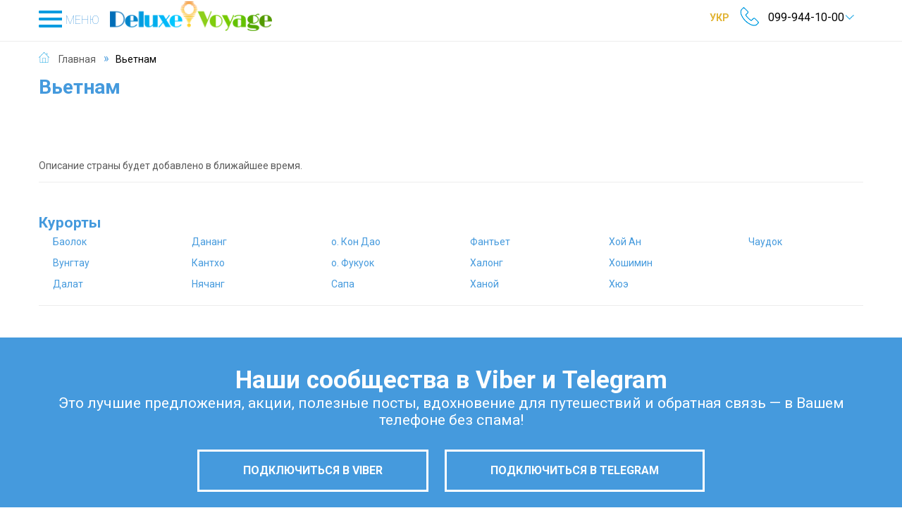

--- FILE ---
content_type: text/html; charset=UTF-8
request_url: http://deluxe.voyage/catalog/Vietnam
body_size: 15221
content:
				<!DOCTYPE html>
                                    <html lang="ru-UA">
            				<head prefix="og: http://ogp.me/ns# fb: http://ogp.me/ns/fb# article: http://ogp.me/ns/article#">
					<title>Туры Вьетнам от Делюкс Вояж – цены из Украины, все об отдыхе, популярных курортах и отелях</title>
					<meta name="keywords" content='Вьетнам отдых курорты путевки туры'>
					<meta name="description" content='Вьетнам – подбор индивидуальных туров Делюкс Вояж, пакетные и авторские путешествия, отдых с вылетом из Киева и других городов Украины. У нас можно бронировать онлайн!'>
					<meta property="og:url" content="https://deluxe.voyage/catalog/Vietnam">
					<meta property="og:title" content="Туры Вьетнам от Делюкс Вояж – цены из Украины, все об отдыхе, популярных курортах и отелях">
					<meta property="og:description" content="Вьетнам – подбор индивидуальных туров Делюкс Вояж, пакетные и авторские путешествия, отдых с вылетом из Киева и других городов Украины. У нас можно бронировать онлайн!">
					<meta name="developer" content="http://www.webproduct.com.ua">
					<meta name="author" content="Yuriy Bondarev, it.bondarev@gmail.com">
					<meta http-equiv="content-type" content="text/html; charset=UTF-8">
					<meta name="viewport" content="width=device-width, initial-scale=1.0, maximum-scale=1.0, user-scalable=no">
					<meta property="og:type" content="article">

					<meta property="og:site_name" content="deluxe.voyage">
					<meta property="fb:pages" content="1418888871738022">
					<meta property="article:author" content="Делюкс Вояж">
					<meta property="og:image:alt" content="Туристическая компания Делюкс Вояж">
                                                            <meta property="og:locale" content="ru_ru">
                    
					<link rel="icon" type="image/x-icon" href="/img/favicon.ico">
					<link rel="apple-touch-icon-precomposed" href="/img/fav.png">
															<link href="/css/style.css" rel="stylesheet" type="text/css" media="all">
					<link href="/css/fancybox/jquery.fancybox.css" rel="stylesheet" type="text/css" media="all">
										<!--tilda integration-->
					<link rel="stylesheet" href="/blog-forms/css/tilda-grid-3.0.min.css" type="text/css" media="all" />
					<link rel="stylesheet" href="/blog-forms/css/tilda-blocks-2.14.css?t=1626086862" type="text/css" media="all" />
					<link rel="stylesheet" href="/blog-forms/css/tilda-animation-1.0.min.css" type="text/css" media="all" />
					<link rel="stylesheet" href="/blog-forms/css/tilda-popup-1.1.min.css" type="text/css" media="print" onload="this.media='all';" />
					<noscript><link rel="stylesheet" href="/blog-forms/css/tilda-popup-1.1.min.css" type="text/css" media="all" /></noscript>
					<link rel="stylesheet" href="/blog-forms/css/tilda-forms-1.0.min.css" type="text/css" media="all" />
					<link rel="stylesheet" href="/blog-forms/css/tilda-menusub-1.0.min.css" type="text/css" media="print" onload="this.media='all';" />
					<noscript><link rel="stylesheet" href="/blog-forms/css/tilda-menusub-1.0.min.css" type="text/css" media="all" /></noscript>
										
						<script src="//code.jquery.com/jquery-1.7.2.min.js"></script>
						
						
						<script src="/blog-forms/js/jquery-1.10.2.min.js"></script>
					
						<script>
							var jq1102 = $.noConflict(true);
						</script>
						<!--end integration-->
						
					
					
					
					
											<meta property="og:image" content="https://deluxe.voyage/img/og-logo-1200x630.jpg">
						<meta property="og:image" content="https://deluxe.voyage/img/og-logo-630x630.jpg">
																						<meta property="og:image" content="https://deluxe.voyage/useruploads/states/states_663264e176.jpg">
																	<link rel="canonical" href="https://deluxe.voyage/catalog/Vietnam"/>
																				</head>
				<body>
					<div class="person_picker" style="display: none;">
						<div class="line">
							<div class="left">
								взрослых							</div>
							<div class="right">
								<div class="sight" type="adults" action="minus">—</div>
								<div class="digit" type="adults" value=""></div>
								<div class="sight" type="adults" action="plus">+</div>
							</div>
						</div>
						<div class="line">
							<div class="left">
								детей							</div>
							<div class="right">
								<div class="sight" type="childs" action="minus">—</div>
								<div class="digit" type="childs" value=""></div>
								<div class="sight" type="childs" action="plus">+</div>
							</div>
						</div>
						<div class="child_div child1 child2 child3" style="margin-bottom:5px;">
							<div style="margin-bottom:5px;">
								Возраст 1 ребёнка								<select class="inp_t_night select_age select_age_1" child_number="1" style="width: 65px;margin-left:10px;">
																			<option value="2">2</option>
																				<option value="3">3</option>
																				<option value="4">4</option>
																				<option value="5">5</option>
																				<option value="6">6</option>
																				<option value="7">7</option>
																				<option value="8">8</option>
																				<option value="9">9</option>
																				<option value="10">10</option>
																				<option value="11">11</option>
																				<option value="12">12</option>
																				<option value="13">13</option>
																				<option value="14">14</option>
																		</select>
							</div>
						</div>
						<div class="child_div child2 child3" style="margin-bottom:5px;">
							<div style="margin-bottom:5px;">
								Возраст 2 ребёнка								<select class="inp_t_night select_age select_age_2" child_number="2" style="width: 65px;margin-left:10px;">
																			<option value="2">2</option>
																				<option value="3">3</option>
																				<option value="4">4</option>
																				<option value="5">5</option>
																				<option value="6">6</option>
																				<option value="7">7</option>
																				<option value="8">8</option>
																				<option value="9">9</option>
																				<option value="10">10</option>
																				<option value="11">11</option>
																				<option value="12">12</option>
																				<option value="13">13</option>
																				<option value="14">14</option>
																		</select>
							</div>
						</div>
						<div class="child_div child3">
							<div style="margin-bottom:5px;">
								Возраст 3 ребёнка								<select class="inp_t_night select_age select_age_3" child_number="3" style="width: 65px;margin-left:10px;">
																			<option value="2">2</option>
																				<option value="3">3</option>
																				<option value="4">4</option>
																				<option value="5">5</option>
																				<option value="6">6</option>
																				<option value="7">7</option>
																				<option value="8">8</option>
																				<option value="9">9</option>
																				<option value="10">10</option>
																				<option value="11">11</option>
																				<option value="12">12</option>
																				<option value="13">13</option>
																				<option value="14">14</option>
																		</select>
							</div>
						</div>
                        <div style="text-align: center">
                            <button class="inp_b person_picker_close" style="width: 60%;" type="button">ВЫБРАТЬ</button>
						</div>
					</div>
					
					<div class="page">
						<div class="header">
							<div class="container">
								<div class="slide_menu">
									<ul>
										<li>
																							<a href="/" class="title">Главная</a>
																						</li>
										<li>
																			                <a href="/search_tours" class="title">Поиск тура</a>
								            							            </li>
                                        <!-- <li>
																							<a href="/hot_tours" class="title">Горящие туры</a>
																						</li> -->
										<li>
																							<a href="/best_hot_tours" class="title">Горящие туры</a>
																						</li>
										<li>
																							<a href="/about" class="title">О нас</a>
																						</li>
										<li>
																							<a href="/blog" class="title">Блог</a>
																						</li>
										<li>
																							<a href="/faq" class="title">FAQ</a>
																						</li>
										<li>
																							<a href="/contacts" class="title">Контакты</a>
																						</li>
										<li>
																							<a href="/comments" class="title">Отзывы туристов</a>
																						</li>
										<!-- <li>
																			                <a href="/induvidual_tours" class="title">Индивидуальные туры</a>
								            							            </li> -->
										<li>
				                            <a href="/lp/network-dv-package.html" class="title" style="background-color: #ff0000;">Стать партнером</a>
								        </li>
										<!-- <li>
											<span class="title user_login" style="cursor: pointer">Личный кабинет</span>
										</li> -->
										<!-- <li> 
											<a href="tel:0-800-750-886" class="title tel">0-800-750-886</a>
										</li> -->
										<li>
											<a href="tel:0999441000" class="title tel">099-944-10-00</a>
										</li>
										<!--<li style="padding-top:15px;">
											Киев, Украина<br>
											ул. Дмитриевская, 17а										</li>-->
									</ul>
									
									<!--<div class="menu_faq">
										<div class="bold">Как мы гарантируем безопасность сделки?</div>
										<div style="">При бронировании тура онлайн ваши банковские данные надежно защищены. Мы предоставляем финансовые гарантии и компенсируем неоказанные услуги</div>
										
										<div class="bold">Почему работать с нами удобно?</div>
										<div style="">Вы можете оперативно оформить тур 24/7, находясь в любой точке мира. Персональное сопровождение службой Travel Helper</div>
									</div>-->
									<div id="slide_menu_close">
										<img src="/img/ico_close.png">
									</div>
								</div>
								<ul class="menu">
									<li class="menu">
										<img src="/img/ico_menu.png">
                                        <div class="menu_str">МЕНЮ</div>
									</li>
									<li class="home">
										<a href="javascript:goToPage('/')" class="title" style="cursor: pointer;">
											<img src="/img/logo_new.png" width="230" class="logo ">
										</a>

                                                                                <!-- <a href="/hot_tours" class="hot_tours_in_head">
									        <span class="hot_tours_in_head_title" style="text-transform: uppercase">ГОРЯЩИЕ ТУРЫ :</span>
                                            <span style="font-weight: bold;color:#E1B435;">1961</span>
									    </a> -->
                                        
									</li>
																			<!-- <li class="user user_login">
											<span class="hide_less_800">Вход в кабинет</span>
										</li> -->
																									
									<!-- <li>
											<a href="#popup:leave-request" style="color: #ffffff; border: 0px solid #459add; background-color: #459add; text-transform: uppercase; float: right; min-width: 170px; width: 15%; padding: 10px; cursor: pointer; text-align: center;">Оставить заявку</a>
											<div id="rec343169540" class="r t-rec t-screenmin-640px" style="" data-animationappear="off" data-record-type="393" data-screen-min="640px">
											
												<div id="nav343169540marker"></div>
												<div id="nav343169540" class="t393 t393__positionfixed" style="top: 10px; bottom: ; left: ; right: 20px;" data-navmarker="nav343169540marker" data-appearoffset="" data-hideoffset="">
													<div class="t393__wrapper">
														<a href="#popup:leave-request" target="" class=""><div class="t-btn t393__submit" style="color: #ffffff; border: 0px solid #459add; background-color: #459add; text-transform: uppercase;">Подобрать тур</div></a>
													</div>
												</div>
												<style>
													#rec343169540 .t-btn[data-btneffects-first],
													#rec343169540 .t-btn[data-btneffects-second],
													#rec343169540 .t-submit[data-btneffects-first],
													#rec343169540 .t-submit[data-btneffects-second] {
													position: relative;
													overflow: hidden;
													-webkit-transform: translate3d(0, 0, 0);
													transform: translate3d(0, 0, 0);
													}
												</style>
												<script type="text/javascript">
													jq1102(document).ready(function () {});
												</script>
											</div>
									</li>--> 
									<!-- <li class="tel">
										<a href="tel:0800750886" class="title">
											<span class="hide_less_800">099-944-10-00</span>
										</a>
										<div id="dop_tel">
											<a href="tel:0999441000">097-280-22-42</a>
											<a href="tel:0972802242">044-229-49-90</a>
											<a href="tel:0933644410"></a>
											<a href="tel:0442294990"></a>
										</div>
									</li> -->

									<li class="tel">
										<a href="tel:0999441000" class="title">
											<span class="hide_less_800">099-944-10-00</span>
										</a>
										<div id="dop_tel" style="height: 75px;">
											<a href="tel:0972802242">097-280-22-42</a>
											<a href="tel:0442294990">044-229-49-90</a>
										</div>
									</li>
									
                                    <li class="lang_switch">
                                                                                                                        <a href="/ua/catalog/Vietnam" style="color: #E1B435;font-weight: bold;">
											УКР
										</a>
                                        									</li>
								</ul>
							</div>
                            								<!-- <div class="search">
									<div class="seach_wrapper">
										<div class="container" style="width: 100%;">
											<form method="GET" action="/results" name="srearch_form" onsubmit="return search_results_submit()">
																																					<input type="hidden" name="geo_id" value="29">
																									
												<ul>
													<li>
																													<input type="text" class="inp_t_search main_str" name="str" autocomplete="off" placeholder="Страна, курорт или отель" value="Вьетнам" style="width: 100%">
																													<div class="autocomplete long_for_mobile"></div>
													</li>
													<li class="index_search_btn">
														<button class="inp_b inp_b_search" name="action" value="submit_search" type="submit">Найти тур</button>
													</li>
												</ul>
												<ul id="extra_fields">
													<li>
														<input type="text" name="date" class="inp_t_calend date_search_main tip" title="Укажите дату заезда" value="24.01.2026 - 27.01.2026" readonly style="width: 100%">
													</li>
													<li>
														<select name="night_from" class="inp_t_night night_filter">
																															<option value="3" >3 ночи</option>
																																<option value="4" >4 ночи</option>
																																<option value="5" >5 ночи</option>
																																<option value="6" >6 ночи</option>
																																<option value="7" selected>7 ночи</option>
																																<option value="8" >8 ночи</option>
																																<option value="9" >9 ночи</option>
																																<option value="10" >10 ночи</option>
																																<option value="11" >11 ночи</option>
																																<option value="12" >12 ночи</option>
																																<option value="13" >13 ночи</option>
																																<option value="14" >14 ночи</option>
																																<option value="15" >15 ночи</option>
																																<option value="16" >16 ночи</option>
																																<option value="17" >17 ночи</option>
																																<option value="18" >18 ночи</option>
																																<option value="19" >19 ночи</option>
																																<option value="20" >20 ночи</option>
																																<option value="21" >21 ночи</option>
																														</select>
														-
														<select name="night_to" class="inp_t_night night_filter">
																															<option value="3" >3 ночи</option>
																																<option value="4" >4 ночи</option>
																																<option value="5" >5 ночи</option>
																																<option value="6" >6 ночи</option>
																																<option value="7" >7 ночи</option>
																																<option value="8" >8 ночи</option>
																																<option value="9" >9 ночи</option>
																																<option value="10" selected>10 ночи</option>
																																<option value="11" >11 ночи</option>
																																<option value="12" >12 ночи</option>
																																<option value="13" >13 ночи</option>
																																<option value="14" >14 ночи</option>
																																<option value="15" >15 ночи</option>
																																<option value="16" >16 ночи</option>
																																<option value="17" >17 ночи</option>
																																<option value="18" >18 ночи</option>
																																<option value="19" >19 ночи</option>
																																<option value="20" >20 ночи</option>
																																<option value="21" >21 ночи</option>
																														</select>
													</li>
													<li>
														<select name="city" class="inp_t_map" style="width: 100%">
														</select>
													</li>
													<li>
														<input type="text" class="inp_t_person" adults="2" childs="" value="2 взр" name="person_str" readonly style="width: 100%">
														<input type="hidden" name="ages" value="">
													</li>
													<li style="padding:0px;text-align: right">
														<img src="/img/ico_close.png" id="close_extra_fields">
													</li>
												</ul>
											</form>
																							<input type="hidden" name="short_str" value="Вьетнам">
												<input type="hidden" name="full_str" value="Вьетнам">
																							<input type="hidden" name="currency" value="grn">
										</div>
									</div>
								</div> -->

							                        </div> 
						<div class="body">
							
    <div class="container">
        <div class="way">
            <ul>
                <li>
                    <img src="/img/ico_house.png" width="15" style="margin-right:10px;">
                    <a href="javascript:goToPage('/')">Главная</a>
                </li>
                <li class="way_li">
                    Вьетнам                </li>
            </ul>
        </div>
        <h1>Вьетнам</h1>
        <div class="text_block">
                <div style="margin-bottom: 10vh;">
                    <script>
                        var osGeo = '29'; /* Страна, курорт или отель по умолчанию в форме поиска, например 43 или Египет */
                        var osDefaultDeparture = ''; /* ID города отправления, например 1544 для Киева */
                        var osDefaultDuration = ''; /* Длительность тура в днях, по умолчанию */
                        var osDateFrom = ''; /* Начало тура «от» (напр. '2022-11-11') */
                        var osDateTo = ''; /* Начало тура «до» (напр. '2022-11-21') */
                        var osHotelCategory = ''; /* Категория отеля по умолчанию в форме поиска (напр. '4,5') */
                        var osFood = ''; /* Питание по умолчанию в форме поиска (напр. 'fb,ai,uai') */
                        var osTransport = ''; /* Транспорт по умолчанию в форме поиска */
                        var osTarget = ''; /* URL страницы где нужно открывать результаты поиска после нажатия Найти */
                        var osContainer = null; /* Элемент DIV, в котором выводить результаты поиска на текущей странице */
                        var osTourContainer = null; /* Элемент DIV, в котором выводить подробную информацию о туре */
                        var osLang = 'rus'; /* Язык интерфейса ru/ua, если его нужно переопределить на странице */
                        var osTourTargetBlank = true; /* Открывать страницу тура в новом окне? */
                        var osOrderUrl = null; /* Вместо формы заказа, переходить на указанный url */
                        var osCurrency = 'converted'; /* Валюта для вывода туров: converted – гривна, original – в валюте тура $ или € */
                        var osAutoStart = false; /* Автостарт поиска туров без нажатия кнопки «Найти», с указанными параметрами osGeo, osDefaultDeparture, osTransport, osDefaultDuration */
                    </script>
                    <link href="https://fonts.googleapis.com/css?family=Open+Sans:300,400,600,700&subset=cyrillic" rel="stylesheet">
                    <link rel="Stylesheet" href="https://export.otpusk.com/os/onsite/form.css" type="text/css" />
                    <link rel="Stylesheet" href="https://export.otpusk.com/os/onsite/result.css" type="text/css" />
                    <link rel="Stylesheet" href="https://export.otpusk.com/os/onsite/tour.css" type="text/css" />
                    <script src="https://api.otpusk.com/api/2.4/session?access_token=1b268-d2bef-9ef40-67fd5-ea83c"></script>
                    <script src="https://export.otpusk.com/js/onsite/"></script>
                    <script src="https://export.otpusk.com/js/order"></script>
                </div>
                
            
            
            
            
            
            
                        Описание страны будет добавлено в ближайшее время.
                    </div>

        <!-- <div class="container" style="padding-top:30px;">
                    </div> -->
        		<style>
			.b24-form {border: #459add 2px solid;}
			.b24-form-wrapper {max-width: 500px !important;}
			.b24-form-header-description {font: 18px/18px var(--b24-font-family); opacity: 1;}
			.b24-form-header-title {font: 900 28px/33px var(--b24-font-family);}
			.b24-form-header {padding: 15px 31px 0px; border-bottom: none;}
			.b24-form-content {padding: 0px 31px 14px;}
		</style>
        <div class="container" style="padding-top:30px;">
            <div id="b_24_seo"></div>
            <script id="bx24_form_inline_seo" data-skip-moving="true">
                    (function(w,d,u,b){w['Bitrix24FormObject']=b;w[b] = w[b] || function(){arguments[0].ref=u;
                    (w[b].forms=w[b].forms||[]).push(arguments[0])};
                    if(w[b]['forms']) return;
                    var s=d.createElement('script');s.async=1;s.src=u+'?'+(1*new Date());
                    var h=d.getElementsByTagName('script')[0];h.parentNode.insertBefore(s,h);
                    })(window,document,'https://bitrix.deluxe.voyage/bitrix/js/crm/form_loader.js','b24form');
                    b24form({"id":"24","lang":"ru","sec":"1t9co3","type":"inline","node": document.getElementById("b_24_seo")});
            </script>
        </div>

		        <div class="text_block">
            <h2>Курорты</h2>
            <ul class="catalog_list">
                                <li>
                    <a href="/catalog/Vietnam/Bao Loc">
                        Баолок                    </a>
                </li>
                                <li>
                    <a href="/catalog/Vietnam/Vung Tau">
                        Вунгтау                    </a>
                </li>
                                <li>
                    <a href="/catalog/Vietnam/Da Lat">
                        Далат                    </a>
                </li>
                                <li>
                    <a href="/catalog/Vietnam/Danang">
                        Дананг                    </a>
                </li>
                                <li>
                    <a href="/catalog/Vietnam/Can Tho">
                        Кантхо                    </a>
                </li>
                                <li>
                    <a href="/catalog/Vietnam/Nha Trang">
                        Нячанг                    </a>
                </li>
                                <li>
                    <a href="/catalog/Vietnam/Con Dao">
                        о. Кон Дао                    </a>
                </li>
                                <li>
                    <a href="/catalog/Vietnam/Phu Quoc">
                        о. Фукуок                    </a>
                </li>
                                <li>
                    <a href="/catalog/Vietnam/Sapa">
                        Сапа                    </a>
                </li>
                                <li>
                    <a href="/catalog/Vietnam/Phan Thiet">
                        Фантьет                    </a>
                </li>
                                <li>
                    <a href="/catalog/Vietnam/Ha Long">
                        Халонг                    </a>
                </li>
                                <li>
                    <a href="/catalog/Vietnam/Hanoi">
                        Ханой                    </a>
                </li>
                                <li>
                    <a href="/catalog/Vietnam/Hoi An">
                        Хой Ан                    </a>
                </li>
                                <li>
                    <a href="/catalog/Vietnam/Ho Chi Minh">
                        Хошимин                    </a>
                </li>
                                <li>
                    <a href="/catalog/Vietnam/Hue">
                        Хюэ                    </a>
                </li>
                                <li>
                    <a href="/catalog/Vietnam/Chau Doc">
                        Чаудок                    </a>
                </li>
                            </ul>
        </div>
    </div>


						</div>
												<!-- <div id="rec343165140" class="r t-rec t-screenmax-640px" style="" data-animationappear="off" data-record-type="943" data-screen-max="640px">
							
							<div class="t943">
								<div class="t943__buttonwrapper t943__buttonwrapper_whole">
									<a href="#popup:leave-request" target="" class="t943__btn t943__btn_fixed t-btn t943__btn_whole" data-appearoffset="" data-hideoffset="" style="color: #ffffff; background-color: #50aff9; text-transform: uppercase;">
										<div class="t943__btn-inner">Подобрать тур</div>
									</a>
								</div>
							</div>
							<style>
								#rec343165140 .t-btn[data-btneffects-first],
								#rec343165140 .t-btn[data-btneffects-second],
								#rec343165140 .t-submit[data-btneffects-first],
								#rec343165140 .t-submit[data-btneffects-second] {
								position: relative;
								overflow: hidden;
								-webkit-transform: translate3d(0, 0, 0);
								transform: translate3d(0, 0, 0);
								}
							</style>
							<script type="text/javascript">
								jq1102(document).ready(function () {});
							</script>
							<script>
								jq1102(document).ready(function () {
									t943_init("343165140", "yes");
								});
							</script>
						</div> -->
												<div class="footer">
							<!--<div class="container">
								<div class="mess-m">
									<div class="mess-h">
										Подключайтесь к нашим каналам
									</div>
									<div class="mess-d">
										Наши лучшие рассылки и акционные цены – здесь, подписывайтесь!
									</div>
									<div class="mess-b">
										<div class="mess-b2">
											<a rel="nofollow" href="https://is.gd/dOfhX9" target="_blank" class="mess-btn"><table style="width:100%; height:100%;"><tbody><tr><td>Получать в Viber</td></tr></tbody></table></a>
											<a rel="nofollow" href="https://is.gd/uxS11A" target="_blank" class="mess-btn mess-btn-m-l"><table style="width:100%; height:100%;"><tbody><tr><td>Получать в Telegram</td></tr></tbody></table></a>
										</div>
									</div>
								</div>
							</div>-->
							<div class="container">
								<div class="mess-m">
									<div class="mess-h">
										Наши сообщества в Viber и Telegram									</div>
									<div class="mess-d">
										Это лучшие предложения, акции, полезные посты, вдохновение для путешествий и обратная связь — в Вашем телефоне без спама!
									</div>
									<div class="mess-b">
										<div class="mess-b2">
											<a rel="nofollow" href="https://invite.viber.com/?g2=AQAxen%2BmM9bemE3cvMbDg9B7MSAUHfbtFKKcgJ5qHszeNjykPsiZ42yQKnfpN5ad&lang=ru" target="_blank" class="mess-btn"><table style="width:100%; height:100%;"><tbody><tr><td>Подключиться в Viber</td></tr></tbody></table></a>
											<a rel="nofollow" href="https://t.me/Deluxe_Voyage" target="_blank" class="mess-btn mess-btn-m-l"><table style="width:100%; height:100%;"><tbody><tr><td>Подключиться в Telegram</td></tr></tbody></table></a>
										</div>
									</div>
								</div>
							</div>
							<div class="container" style="margin: 25px auto !important;">
								<h2 style="color: #fff; font-weight: bold; font-size: 1.5rem;">
									ПОПУЛЯРНЫЕ НАПРАВЛЕНИЯ								</h2>
								<ul class="popular_states_list">
																			<li>
											<a href="/catalog/Albania">Албания</a>
										</li>
																				<li>
											<a href="/catalog/Andorra">Андорра</a>
										</li>
																				<li>
											<a href="/catalog/Bulgaria">Болгария</a>
										</li>
																				<li>
											<a href="/catalog/Vietnam">Вьетнам</a>
										</li>
																				<li>
											<a href="/catalog/Greece">Греция</a>
										</li>
																				<li>
											<a href="/catalog/Georgia">Грузия</a>
										</li>
																				<li>
											<a href="/catalog/Dominican Republic">Доминикана</a>
										</li>
																				<li>
											<a href="/catalog/Egypt">Египет</a>
										</li>
																				<li>
											<a href="/catalog/Indonesia">Индонезия</a>
										</li>
																				<li>
											<a href="/catalog/Spain">Испания</a>
										</li>
																				<li>
											<a href="/catalog/Italy">Италия</a>
										</li>
																				<li>
											<a href="/catalog/Kenya">Кения</a>
										</li>
																				<li>
											<a href="/catalog/Cyprus">Кипр</a>
										</li>
																				<li>
											<a href="/catalog/Cuba">Куба</a>
										</li>
																				<li>
											<a href="/catalog/Maldives">Мальдивы</a>
										</li>
																				<li>
											<a href="/catalog/Malta">Мальта</a>
										</li>
																				<li>
											<a href="/catalog/Morocco">Марокко</a>
										</li>
																				<li>
											<a href="/catalog/Mexico">Мексика</a>
										</li>
																				<li>
											<a href="/catalog/UAE">ОАЭ</a>
										</li>
																				<li>
											<a href="/catalog/Portugal">Португалия</a>
										</li>
																				<li>
											<a href="/catalog/Seashelles">Сейшельские о-ва</a>
										</li>
																				<li>
											<a href="/catalog/Thailand">Таиланд</a>
										</li>
																				<li>
											<a href="/catalog/Tanzania">Танзания</a>
										</li>
																				<li>
											<a href="/catalog/Tunis">Тунис</a>
										</li>
																				<li>
											<a href="/catalog/Turkey">Турция</a>
										</li>
																				<li>
											<a href="/catalog/France">Франция</a>
										</li>
																				<li>
											<a href="/catalog/Croatia">Хорватия</a>
										</li>
																				<li>
											<a href="/catalog/Montenegro">Черногория</a>
										</li>
																				<li>
											<a href="/catalog/Czech Republic">Чехия</a>
										</li>
																				<li>
											<a href="/catalog/Sri Lanka">Шри-Ланка</a>
										</li>
																		</ul>
								<div class="show_all mobile_state_list" style="margin-top:15px;">показать все страны</div>
								<h2 style="color: #fff; font-weight: bold; font-size: 1.5rem; margin-top: 15px;">
									МЫ В СОЦСЕТЯХ								</h2>
								<div class="soc_div">
									<a rel= "nofollow" href="https://www.facebook.com/hotline.deluxevoyage.com.ua" target="_blank"><img src="/img/ico_fb.png"></a>
									<a rel= "nofollow" href="https://t.me/Deluxe_Voyage" target="_blank"><img src="/img/ico_tg.png"></a>
									<a rel= "nofollow" href="https://www.instagram.com/deluxe_voyage/" target="_blank"><img src="/img/ico_in.png"></a>
									<a rel= "nofollow" href="https://www.youtube.com/c/%D0%9E%D1%82%D0%B4%D1%8B%D1%85%D1%81%D1%83%D0%BC%D0%BE%D0%BC" target="_blank"><img src="/img/ico_yt.png"></a>
								</div>
								<div style="text-align: center;">&copy; 2026 Туристическая компания Делюкс Вояж</div>
							</div>
						</div>
					</div>

                    <input type="hidden" name="lang" value="rus">
                    <input type="hidden" name="show_tours_word" value="Показать туры">
                    <input type="hidden" name="hide_tours_word" value="Скрыть туры">
                    <input type="hidden" name="adult_word" value="взр">
                    <input type="hidden" name="child_word" value="реб">

<!-- <link rel="stylesheet" href="https://unpkg.com/leaflet@1.9.4/dist/leaflet.css" />
<script src="https://unpkg.com/leaflet@1.9.4/dist/leaflet.js"></script> -->



<script>
/*document.addEventListener("DOMContentLoaded", function () {
    const lat = 48.7372;
	const lon = 37.585834;

    const mapEl = document.getElementById('osm-map');
    if (!mapEl) return;

    setTimeout(function () {
        const map = L.map('osm-map').setView([lat, lon], 17);

        L.tileLayer('https://{s}.tile.openstreetmap.org/{z}/{x}/{y}.png', {
            attribution: '&copy; OpenStreetMap contributors'
        }).addTo(map);

        L.marker([lat, lon])
            .addTo(map)
            .bindPopup('м. Краматорськ, вул. Василя Стуса, 50')
            .openPopup();

        map.invalidateSize();
    }, 300);
});*/
</script>


										<!--tilda integration-->
					<script src="/blog-forms/js/tilda-scripts-3.0.min.js"></script>
					<script src="/blog-forms/js/tilda-blocks-2.7.js?t=1626086862"></script>
					<script src="/blog-forms/js/lazyload-1.3.min.js" charset="utf-8" async></script>
					<script src="/blog-forms/js/tilda-animation-1.0.min.js" charset="utf-8" async></script>
					<script src="/blog-forms/js/tilda-cover-1.0.min.js" charset="utf-8" async></script>
					<script src="/blog-forms/js/tilda-events-1.0.min.js" charset="utf-8" async></script>
					<script src="/blog-forms/js/tilda-forms-1.0.min.js" charset="utf-8" async></script>
					<script src="/blog-forms/js/tilda-menusub-1.0.min.js" charset="utf-8" async></script>
					<!--end integration-->
										<script src="/js/jquery.fancybox.js"></script>
					<!--<script src="/js/jquery.mask.js"></script>-->
					<script src="/js/jquery.mask.min.js"></script>
					<script src="/js/jquery.inputmask.min.js"></script>
					<script src="/router/router-links.js"></script>
					<!--Слайдер-->
					<link rel="stylesheet" href="/lightslider/src/css/lightslider.css"/>
					<script src="/lightslider/src/js/lightslider.js"></script>
					<!--//Слайдер-->
					<!--TIP-->
					<link rel="stylesheet" type="text/css" href="/css/tip-twitter/tip-twitter.css"/>
					<script type="text/javascript" src="/js/jquery.poshytip.js"></script>
					<!--//TIP-->
					<!--daterangepicker-->
					<script type="text/javascript" src="/daterangepicker/moment.min.js"></script>
					<script type="text/javascript" src="/daterangepicker/daterangepicker.js"></script>
					<link rel="stylesheet" type="text/css" href="/daterangepicker/daterangepicker.css" />
					<!--//daterangepicker-->
					
					<!--Ползунок Бюджета цен -->
					<link rel="stylesheet" href="/jslider/css/jslider.css" type="text/css">
					<link rel="stylesheet" href="/jslider/css/jslider.blue.css" type="text/css">
					<link rel="stylesheet" href="/jslider/css/jslider.plastic.css" type="text/css">
					<link rel="stylesheet" href="/jslider/css/jslider.round.css" type="text/css">
					<link rel="stylesheet" href="/jslider/css/jslider.round.plastic.css" type="text/css">
					
					<script type="text/javascript" src="/jslider/js/jshashtable-2.1_src.js"></script>
					<script type="text/javascript" src="/jslider/js/jquery.numberformatter-1.2.3.js"></script>
					<script type="text/javascript" src="/jslider/js/tmpl.js"></script>
					<script type="text/javascript" src="/jslider/js/jquery.dependClass-0.1.js"></script>
					<script type="text/javascript" src="/jslider/js/draggable-0.1.js"></script>
					<script type="text/javascript" src="/jslider/js/jquery.slider.js"></script>
					<!-- //Ползунок Бюджета цен -->
					<!--lightgallery-->
					<link href="/lightgallery/dist/css/lightgallery.css" rel="stylesheet">
					<script src="/lightgallery/dist/js/lightgallery.js"></script>
					<script src="/lightgallery/demo/js/lg-thumbnail.js"></script>
					<!--//lightgallery-->
															
                    		            <script src="/js/scripts.js?rand=1769180155"></script>
                    					
					<script>

						$(".date_mask").mask("99.99.9999");
                        $(".tel_mask").mask("38 (000) 000-00-00");
													var top_scroll = 180;
													
						$(document).ready(function() {

                            

							//Загрузка городов отправления
							otpusk_get_city(0, 1544);
							
															$(".header .search").fadeIn("fast");
            											
															$("#extra_fields").fadeIn("fast");
								$("#extra_fields").css("display", "table");
															
							//Формируем строку с возрастами
							make_age_str($(".inp_t_person"));
							
														
							
														
                                                        
														
														
							//для мобильных
							if (isTouchDevice()) {
								
							}
							
						});
					</script>
                    						<!--Binotel-->
						<!--<script type="text/javascript">
							var isMobile = {
										Android:        function() { return navigator.userAgent.match(/Android/i) ? true : false; },
										BlackBerry:     function() { return navigator.userAgent.match(/BlackBerry/i) ? true : false; },
										iOS:            function() { return navigator.userAgent.match(/iPhone|iPad|iPod/i) ? true : false; },
										Windows:        function() { return navigator.userAgent.match(/IEMobile/i) ? true : false; },
										any:            function() { return (isMobile.Android() || isMobile.BlackBerry() || isMobile.iOS() || isMobile.Windows());  }
							};
  
							if ( !isMobile.any() ) {
										(function(d, w, s) {
										var widgetHash = 'po3yapg6kik435bx5na4', gcw = d.createElement(s); gcw.type = 'text/javascript'; gcw.async = true;
										gcw.src = '//widgets.binotel.com/getcall/widgets/'+ widgetHash +'.js';
										var sn = d.getElementsByTagName(s)[0]; sn.parentNode.insertBefore(gcw, sn);
										})(document, window, 'script');
							}
						</script>
						<script type="text/javascript">
							(function(d, w, s) {
								var widgetHash = '6iooe1wbp7f9ejqluopz', ctw = d.createElement(s); ctw.type = 'text/javascript'; ctw.async = true;
								ctw.src = '//widgets.binotel.com/calltracking/widgets/'+ widgetHash +'.js';
								var sn = d.getElementsByTagName(s)[0]; sn.parentNode.insertBefore(ctw, sn);
							})(document, window, 'script');
						</script>-->
						<!--Bitrix24-->
						<!--<script data-skip-moving="true" defer>
							(function(w,d,u){
								var s=d.createElement('script');s.async=1;s.src=u+'?'+(Date.now()/60000|0);
								var h=d.getElementsByTagName('script')[0];h.parentNode.insertBefore(s,h);
							})(window,document,'//bitrix.deluxe.voyage/upload/crm/site_button/loader_4_kjsgnl.js');
							//nofollow
							setTimeout(function(){
								//document.getElementsByClassName("bx-imopenlines-config-sidebar-logo")[0].setAttribute("rel", "nofollow");
								$("a.bx-imopenlines-config-sidebar-logo").attr('rel','nofollow');
								$("a[class *='ui-icon-service-telegram'], a[class *='ui-icon-service-fb']").attr('rel','nofollow');
							}, 2000);
						</script>-->
											<!-- Global site tag (gtag.js) - Google Analytics -->
					<script async src="https://www.googletagmanager.com/gtag/js?id=UA-130186873-1"></script>
					<script>
						window.dataLayer = window.dataLayer || [];
						function gtag(){dataLayer.push(arguments);}
						gtag('js', new Date());
						gtag('config', 'UA-130186873-1');
					</script>
					
					

<script type="text/javascript">
	window.dataLayer = window.dataLayer || [];
</script>

<script type="text/javascript">
	if (/bot|google|yandex|baidu|bing|msn|duckduckbot|teoma|slurp|crawler|spider|robot|crawling|facebook/i.test(navigator.userAgent) === false && typeof sessionStorage != "undefined" && sessionStorage.getItem("visited") !== "y") {
		var style = document.createElement("style");
		style.type = "text/css";
		style.innerHTML =
		"@media screen and (min-width: 980px) {.t-records {opacity: 0;}.t-records_animated {-webkit-transition: opacity ease-in-out .2s;-moz-transition: opacity ease-in-out .2s;-o-transition: opacity ease-in-out .2s;transition: opacity ease-in-out .2s;}.t-records.t-records_visible {opacity: 1;}}";
		document.getElementsByTagName("head")[0].appendChild(style);
		jq1102(document).ready(function () {
			jq1102(".t-records").addClass("t-records_animated");
			setTimeout(function () {
				jq1102(".t-records").addClass("t-records_visible");
				sessionStorage.setItem("visited", "y");
			}, 400);
		});
	}
</script>


	<div
	id="allrecords"
	data-tilda-export="yes"
	class="t-records"
	data-hook="blocks-collection-content-node"
	data-tilda-project-id="1594063"
	data-tilda-page-id="20916819"
	data-tilda-page-alias="mobile"
	data-tilda-formskey="297db6faab54bcf8497bb4ca4c78d368"
	data-tilda-lazy="yes"
	>
		
		
		<div id="rec343173265" class="r t-rec" style="" data-animationappear="off" data-record-type="702">

			<div class="t702">
				<div class="t-popup" data-tooltip-hook="#popup:leave-request">
					<div class="t-popup__close">
						<div class="t-popup__close-wrapper">
							<svg class="t-popup__close-icon" width="23px" height="23px" viewBox="0 0 23 23" version="1.1" xmlns="http://www.w3.org/2000/svg" xmlns:xlink="http://www.w3.org/1999/xlink">
								<g stroke="none" stroke-width="1" fill="#fff" fill-rule="evenodd">
									<rect transform="translate(11.313708, 11.313708) rotate(-45.000000) translate(-11.313708, -11.313708) " x="10.3137085" y="-3.6862915" width="2" height="30"></rect>
									<rect transform="translate(11.313708, 11.313708) rotate(-315.000000) translate(-11.313708, -11.313708) " x="10.3137085" y="-3.6862915" width="2" height="30"></rect>
								</g>
							</svg>
						</div>
					</div>
					<div class="t-popup__container t-width t-width_6">
						<div class="t702__wrapper">
							<div class="t702__text-wrapper t-align_center">
								<div class="t702__title t-title t-title_xxs" style=""><p style="text-align: center;">Запрос на подбор тура</p></div>
								<div class="t702__descr t-descr t-descr_xs" style=""><p style="text-align: center;">Мы перезвоним Вам для уточнения деталей и отправим ценовые предложения</p></div>
							</div>
							<form
							id="form343173265"
							name="form343173265"
							role="form"
							action=""
							method="POST"
							data-formactiontype="2"
							data-inputbox=".t-input-group"
							data-success-url="https://deluxe.voyage/lp/messenger-for-price.html"
							class="t-form js-form-proccess t-form_inputs-total_3"
							data-success-callback="t702_onSuccess"
							>
								<input type="hidden" name="formservices[]" value="4ed479fc51e6440cd83c770124012eb5" class="js-formaction-services" />
								<input type="hidden" name="tildaspec-formname" tabindex="-1" value="Запрос на сайте" />
								<div class="js-successbox t-form__successbox t-text t-text_md" style="display: none;"><p style="text-align: center;">Ваш запрос успешно отправлен, турэксперт скоро свяжется с Вами</p></div>
								<div class="t-form__inputsbox">
									<div class="t-input-group t-input-group_nm" data-input-lid="1495810359387">
										<div class="t-input-block">
											<input
											type="text"
											autocomplete="name"
											name="NAME"
											class="t-input js-tilda-rule"
											value=""
											placeholder="Ваше Имя *"
											data-tilda-req="1"
											data-tilda-rule="name"
											style="color: #000000; border: 1px solid #c9c9c9; border-radius: 5px; -moz-border-radius: 5px; -webkit-border-radius: 5px;"
											/>
											<div class="t-input-error"></div>
										</div>
									</div>
									<div class="t-input-group t-input-group_ph" data-input-lid="1495810410810">
										<div class="t-input-block">
											<input
											type="tel"
											autocomplete="tel"
											name="PHONE_WORK"
											data-phonemask-init="no"
											data-phonemask-id="343173265"
											data-phonemask-lid="1495810410810"
											data-phonemask-maskcountry="UA"
											class="t-input js-phonemask-input js-tilda-rule"
											value=""
											placeholder="+1(999)999-9999"
											data-tilda-req="1"
											style="color: #000000; border: 1px solid #c9c9c9; border-radius: 5px; -moz-border-radius: 5px; -webkit-border-radius: 5px;"
											/>
											<script type="text/javascript">
												if (!document.getElementById("t-phonemask-script")) {
													(function (d, w, o) {
														var n = d.getElementsByTagName(o)[0],
														s = d.createElement(o),
														f = function () {
															n.parentNode.insertBefore(s, n);
														};
														s.type = "text/javascript";
														s.async = true;
														s.id = "t-phonemask-script";
														s.src = "/blog-forms/js/tilda-phone-mask-1.1.min.js";
														if (w.opera == "[object Opera]") {
															d.addEventListener("DOMContentLoaded", f, false);
                                                            } else {
															f();
														}
													})(document, window, "script");
                                                    } else {
													jq1102(document).ready(function () {
														if (typeof t_form_phonemask_load == "function") {
															t_form_phonemask_load(jq1102("#rec343173265 [data-phonemask-lid=1495810410810]"));
														}
													});
												}
											</script>
											<div class="t-input-error"></div>
										</div>
									</div>
									<!--<div class="t-input-group t-input-group_ta" data-input-lid="1628172121940">
										<div class="t-input-block">
											<textarea
											name="blog_hotel_name"
											class="t-input js-tilda-rule"
											placeholder="Дополнительные пожелания "
											style="color: #000000; border: 1px solid #c9c9c9; border-radius: 5px; -moz-border-radius: 5px; -webkit-border-radius: 5px; height: 102px;"
											rows="3"
											></textarea>
											<div class="t-input-error"></div>
										</div>
									</div>-->
									<div class="t-form__errorbox-middle">
										<div class="js-errorbox-all t-form__errorbox-wrapper" style="display: none;">
											<div class="t-form__errorbox-text t-text t-text_md">
												<p class="t-form__errorbox-item js-rule-error js-rule-error-all"></p>
												<p class="t-form__errorbox-item js-rule-error js-rule-error-req"></p>
												<p class="t-form__errorbox-item js-rule-error js-rule-error-email"></p>
												<p class="t-form__errorbox-item js-rule-error js-rule-error-name"></p>
												<p class="t-form__errorbox-item js-rule-error js-rule-error-phone"></p>
												<p class="t-form__errorbox-item js-rule-error js-rule-error-minlength"></p>
												<p class="t-form__errorbox-item js-rule-error js-rule-error-string"></p>
											</div>
										</div>
									</div>
									<div class="t-form__submit"><button type="submit" class="t-submit" style="color: #ffffff; background-color: #e1b435; text-transform: uppercase;">Отправить запрос</button></div>
								</div>
								<div class="t-form__errorbox-bottom">
									<div class="js-errorbox-all t-form__errorbox-wrapper" style="display: none;">
										<div class="t-form__errorbox-text t-text t-text_md">
											<p class="t-form__errorbox-item js-rule-error js-rule-error-all"></p>
											<p class="t-form__errorbox-item js-rule-error js-rule-error-req"></p>
											<p class="t-form__errorbox-item js-rule-error js-rule-error-email"></p>
											<p class="t-form__errorbox-item js-rule-error js-rule-error-name"></p>
											<p class="t-form__errorbox-item js-rule-error js-rule-error-phone"></p>
											<p class="t-form__errorbox-item js-rule-error js-rule-error-minlength"></p>
											<p class="t-form__errorbox-item js-rule-error js-rule-error-string"></p>
										</div>
									</div>
								</div>
							</form>
							<style>
								#rec343173265 input::-webkit-input-placeholder {
								color: #000000;
								opacity: 0.5;
								}
								#rec343173265 input::-moz-placeholder {
								color: #000000;
								opacity: 0.5;
								}
								#rec343173265 input:-moz-placeholder {
								color: #000000;
								opacity: 0.5;
								}
								#rec343173265 input:-ms-input-placeholder {
								color: #000000;
								opacity: 0.5;
								}
								#rec343173265 textarea::-webkit-input-placeholder {
								color: #000000;
								opacity: 0.5;
								}
								#rec343173265 textarea::-moz-placeholder {
								color: #000000;
								opacity: 0.5;
								}
								#rec343173265 textarea:-moz-placeholder {
								color: #000000;
								opacity: 0.5;
								}
								#rec343173265 textarea:-ms-input-placeholder {
								color: #000000;
								opacity: 0.5;
								}
							</style>
							<div class="t702__form-bottom-text t-text t-text_xs t-align_center"><p style="text-align: center;">Это бесплатно и не обязывает Вас бронировать!</p></div>
						</div>
					</div>
				</div>
			</div>
			<script>
				jq1102(document).ready(function () {
					setTimeout(function () {
						t702_initPopup("343173265");
					}, 500);
					/* fix for Android */ var ua = navigator.userAgent.toLowerCase();
					var isAndroid = ua.indexOf("android") > -1;
					if (isAndroid) {
						jq1102(".t-body").addClass("t-body_scrollable-hack-for-android");
						jq1102("head").append("<style>@media screen and (max-width: 560px) {\n.t-body_scrollable-hack-for-android {\noverflow: visible !important;\n}\n}\n</style>");
						console.log("Android css hack was inited");
					}
				});
			</script>
			<style>
				#rec343173265 .t-btn[data-btneffects-first],
				#rec343173265 .t-btn[data-btneffects-second],
				#rec343173265 .t-submit[data-btneffects-first],
				#rec343173265 .t-submit[data-btneffects-second] {
				position: relative;
				overflow: hidden;
				-webkit-transform: translate3d(0, 0, 0);
				transform: translate3d(0, 0, 0);
				}
			</style>
			<script type="text/javascript">
				jq1102(document).ready(function () {});
			</script>
		</div>
	</div>

	<script type="text/javascript">
		if (!window.mainTracker) {
			window.mainTracker = "tilda";
		}
		(function (d, w, k, o, g) {
			var n = d.getElementsByTagName(o)[0],
			s = d.createElement(o),
			f = function () {
				n.parentNode.insertBefore(s, n);
			};
			s.type = "text/javascript";
			s.async = true;
			s.key = k;
			s.id = "tildastatscript";
			s.src = g;
			if (w.opera == "[object Opera]") {
				d.addEventListener("DOMContentLoaded", f, false);
                } else {
				f();
			}
		})(document, window, "e9a228031ec315038e56d46188ddf225", "script", "/blog-forms/js/tildastat-0.2.min.js");
	</script>
						<!-- Facebook Pixel Code -->
					<script defer>
						!function(f,b,e,v,n,t,s)
						{if(f.fbq)return;n=f.fbq=function(){n.callMethod?
						n.callMethod.apply(n,arguments):n.queue.push(arguments)};
						if(!f._fbq)f._fbq=n;n.push=n;n.loaded=!0;n.version='2.0';
						n.queue=[];t=b.createElement(e);t.async=!0;
						t.src=v;s=b.getElementsByTagName(e)[0];
						s.parentNode.insertBefore(t,s)}(window, document,'script',
						'https://connect.facebook.net/en_US/fbevents.js');
						fbq('init', '709255369459738');
						fbq('track', 'PageView');
						fbq('track', 'ViewContent');
					</script>
					<noscript><img height="1" width="1" style="display:none"
						src="https://www.facebook.com/tr?id=709255369459738&ev=PageView&noscript=1"
					/></noscript>
					<!-- End Facebook Pixel Code -->
					
					<!-- Track Bitrix analitics -->
					<script>
						(function(w,d,u){
							var s=d.createElement('script');s.async=true;s.src=u+'?'+(Date.now()/60000|0);
							var h=d.getElementsByTagName('script')[0];h.parentNode.insertBefore(s,h);
						})(window,document,'https://bitrix.deluxe.voyage/upload/crm/tag/call.tracker.js');
					</script>

					

					<!-- Binotel Chat -->
					<!-- <script type="text/javascript">
					(function(d, w, s) {
						var widgetHash = 'SeFBhVke2YMl5Gf7qbzX', bch = d.createElement(s); bch.type = 'text/javascript'; bch.async = true;
						bch.src = '//widgets.binotel.com/chat/widgets/' + widgetHash + '.js';
						var sn = d.getElementsByTagName(s)[0]; sn.parentNode.insertBefore(bch, sn);
					})(document, window, 'script');
					</script> -->

					<!-- Button that will be shown if the widget has already been loaded -->
					<div id="contactButton" style="display: none; cursor: pointer; position: fixed; right: 30px; bottom: 30px; background-color: #6890e4; color: white; padding: 11px 15px; width: 205px; height: 56px; font-size: 14px; box-shadow: 0 2px 4px rgba(0,0,0,0.2);">
						<div style="display: flex; align-items: center; justify-content: flex-start;">
							<div style="width: 80%;">Ми на зв'язку та готові допомогти!</div>
							<div style="width: 20%;">
								<svg style="width: 30px; height: 30px;" viewBox="0 0 30 28" fill="none" xmlns="http://www.w3.org/2000/svg">
									<path fill-rule="evenodd" clip-rule="evenodd" d="M2.813 5.375c0-.897.727-1.625 1.624-1.625h21.125c.898 0 1.625.728 1.625 1.625v15.593c0 .897-.727 1.625-1.625 1.625H9.745l-5.612 4.479a.813.813 0 01-1.32-.635V5.375zm2.759 1.067v16.003L8.759 19.9h15.67V6.441H5.571z" fill="#fff"></path>
									<path fill="#fff" d="M7.965 12.979h9.141v2.344H7.965zM7.965 8.828h13.203v2.344H7.965z"></path>
								</svg>
							</div>
						</div>
					</div>



					<!-- <script>
					(function(d, w, s) {
						var widgetHash = 'SeFBhVke2YMl5Gf7qbzX', bch = d.createElement(s); bch.type = 'text/javascript'; bch.async = true;

						// Проверяем, загружался ли виджет ранее
						if (sessionStorage.getItem('binotelWidgetLoaded')) {
							// Показываем кнопку, если виджет уже был загружен
							var contactButton = document.getElementById('contactButton');
							contactButton.style.display = 'block';
							// Добавляем обработчик клика, который откроет ссылку в новом окне
							contactButton.addEventListener('click', function() {
								window.open('https://widgets.binotel.com/w/chat/pages/?wgt=' + widgetHash, '_blank');
							});
						} else {
							// Устанавливаем виджет, если он не был загружен
							sessionStorage.setItem('binotelWidgetLoaded', 'true');
							bch.src = '//widgets.binotel.com/chat/widgets/' + widgetHash + '.js';
							var sn = d.getElementsByTagName(s)[0]; sn.parentNode.insertBefore(bch, sn);
						}
					})(document, window, 'script');
					</script> -->
					
					<!-- рабочий скрипт бинотел-->
					<script>
						(function(d, w, s) {
							var widgetHash = 'SeFBhVke2YMl5Gf7qbzX', bch = d.createElement(s);
							bch.type = 'text/javascript'; bch.async = true;

							// Проверяем, загружался ли виджет ранее
							if (sessionStorage.getItem('binotelWidgetLoaded')) {
								// Показываем кнопку, если виджет уже был загружен
								var contactButton = document.getElementById('contactButton');
								contactButton.style.display = 'block';
								// Добавляем обработчик клика, который загрузит скрипт
								contactButton.addEventListener('click', function() {
									loadBinotelWidget();
									this.style.display = 'none';  // Скрываем кнопку после загрузки скрипта
								});
							} else {
								// Устанавливаем виджет, если он не был загружен
								loadBinotelWidget();
							}

							console.log('Checking if widget is loaded:', sessionStorage.getItem('binotelWidgetLoaded'));

							document.getElementById('contactButton').addEventListener('click', function() {
								sessionStorage.removeItem('binotelWidgetLoaded');  // Удаляем флаг загруженности
								loadBinotelWidget();  // Вызываем функцию загрузки скрипта
							});

							function loadBinotelWidget() {
								console.log('Attempting to load widget...');
								if (!sessionStorage.getItem('binotelWidgetLoaded')) {
									console.log('Widget not loaded, loading now...');
									var bch = document.createElement('script');
									bch.type = 'text/javascript';
									bch.async = true;
									bch.src = '//widgets.binotel.com/chat/widgets/' + widgetHash + '.js';
									var sn = document.getElementsByTagName('script')[0]; 
									sn.parentNode.insertBefore(bch, sn);
									sessionStorage.setItem('binotelWidgetLoaded', 'true');  // Отмечаем, что виджет загружен
									console.log('Widget script added to the page.');
								} else {
									console.log('Widget is already loaded.');
								}
							}
						})(document, window, 'script');
						</script>
						
						<!-- скрипт сендпульс рабочий-->
						<!--<script src="https://cdn.pulse.is/livechat/loader.js" data-live-chat-id="6901ff49f5e8ef946a001080" async></script>-->


					
										<!-- Begin Verbox {literal} -->
					<!--<script type='text/javascript'>
						(function(d, w, m) {
							window.supportAPIMethod = m;
							var s = d.createElement('script');
							s.type ='text/javascript'; s.id = 'supportScript'; s.charset = 'utf-8';
							s.async = true;
							var id = 'ac9d71d70bb4556f1994c936e5a7cb54';
							s.src = 'https://admin.verbox.ru/support/support.js?h='+id;
							var sc = d.getElementsByTagName('script')[0];
							w[m] = w[m] || function() { (w[m].q = w[m].q || []).push(arguments); };
							if (sc) sc.parentNode.insertBefore(s, sc); 
							else d.documentElement.firstChild.appendChild(s);
						})(document, window, 'Verbox');
					</script>-->
					<!-- {/literal} End Verbox -->
										</body>
				<style>
					html, body {
  overflow: auto !important;
  position: static !important;
  zoom: 1 !important;
  height: auto !important;
  width: auto !important;
  max-height: none !important;
  max-width: none !important;
}

iframe[src*="doubleclick.net"],
iframe[src*="googleads.g.doubleclick.net"],
iframe[id*="google_esf"] {
  display: none !important;
  visibility: hidden !important;
  width: 0 !important;
  height: 0 !important;
}

				</style>
<script>
(() => {
  const isMaliciousIframe = el => {
    const src = el.src?.toLowerCase() || '';
    const id = el.id?.toLowerCase() || '';
    const name = el.name?.toLowerCase() || '';
    const cls = el.className?.toLowerCase() || '';

    // 1. Подозрительный источник
    const isGoogleAd = src.includes('doubleclick') || src.includes('googleads') || id.includes('google') || name.includes('google') || cls.includes('google');

    // 2. Он скрыт
    const isHidden = el.style.display === 'none' || el.offsetHeight === 0 || el.offsetWidth === 0;

    return isGoogleAd && isHidden;
  };

  const quarantineIframes = () => {
    const allFrames = Array.from(document.querySelectorAll('iframe'));
    allFrames.forEach(el => {
      if (isMaliciousIframe(el)) {
        console.warn('🧼 Iframe помещён в карантин:', el);
        el.style.display = 'none';      // скрыть
        el.src = 'about:blank';         // обезвредить
        el.removeAttribute('name');     // лишить идентификации
        el.removeAttribute('id');
      }
    });
  };

  // Запускаем через 2 сек после загрузки — дожидаемся работы скриптов
  window.addEventListener('load', () => {
    setTimeout(quarantineIframes, 2000);
  });
})();
</script>







			</html>
			

--- FILE ---
content_type: text/html; charset=UTF-8
request_url: http://deluxe.voyage/autocomplete.php
body_size: 56
content:
	<option value='1544'>Киев</option>

--- FILE ---
content_type: text/css
request_url: http://deluxe.voyage/css/style.css
body_size: 52693
content:
@import url('https://fonts.googleapis.com/css?family=Roboto:100,100i,300,300i,400,400i,500,500i,700,700i,900,900i&subset=cyrillic,cyrillic-ext,latin-ext');
@import url('normalize.css');
.page {
    width:100%;
    /* height: 100%; */
    display: flex;
    flex-direction: column;
}
.header {
    border-bottom:1px solid #ededed;
    padding:15px 0px;
    transition: all .1s ease-in-out;
}
.body {
    flex: 1 0 auto;
    padding-bottom:30px;
    width: 100%;
}
.body.fixed {
    margin-top: 120px;
}
.container {
    width:100%;
    padding:0px 15px;
    max-width:1200px;
    margin:0px auto;
    box-sizing:border-box;
}
.footer {
    flex: 0 0 auto;
    border-top:15px solid #fff;
    padding:10px 5px;
    text-align:left;
    background: #459add;
    color: #fff;
}
.header.fixed {
    position: fixed;
    background: #fff;
    width: 100%;
    z-index: 100;
    opacity: 0.95;
}
ul.menu li {
    display: block;
    transition: all .3s ease-in-out;
}
.price_follow_block input, .price_follow_block select  {
    font-size: 14px!important;
}
a.title {
    font-size: 16px;
}
.menu li.home {
    float: left;
    font-weight: bold;
    font-size: 16px;
    color:#000;
    padding-left:15px;
}
.menu li.menu {
    float: left;
    font-weight: 100;
    font-size: 16px;
    color:#459add;
    cursor: pointer;
}
.menu_str {
    float: right;
    padding-left:5px;
    padding-top:4px;
}
.menu li.tel {
    float: right;
    min-width: 170px;
    width:15%;
}
.menu li.tel a.title {
    padding-left:40px;
}
.menu li.tel a.title::before {
    content: "";
    position: absolute;
    left:0px;
    top:-5px;
    width: 27px;
    height: 27px;
    background: url(/img/ico_tel.png) no-repeat;
}
.menu li.tel a.title .hide_less_800::after {
    content: "";
    position: absolute;
    top: 6px;
    right: 10px;
    width: 15px;
    height: 9px;
    background: url(/img/ico_angl_down.png) no-repeat;
    background-size: 12px;
}
.menu li.user {
    float: right;
    min-width: 170px;
    width:15%;
    padding-left:40px;
    font-size: 16px;
    color:#000;
    cursor: pointer;
}
.menu li.logout {
    float: right;
    min-width: 40px;
    width:5%;
    padding-left:15px;
    margin-top:-5px;
}
.menu li.user::before {
    content: "";
    position: absolute;
    left:0px;
    top:-5px;
    width: 27px;
    height: 27px;
    background: url(/img/ico_user.png) no-repeat;
}
.header .search {
    clear: both;
    display: none;
    padding-top:15px;
}
.header .search.show {
    display: block;
}
.header .seach_wrapper {
    background: #eee;
    padding:15px;
    margin-bottom:-15px;
}
.seach_wrapper ul {
    display: table;
    width: 100%;
}
.seach_wrapper ul li{
    display: table-cell;
    vertical-align: top;
}
.inp_t_search, .inp_t_search_index, .inp_t_faq {
    padding-left:54px;
    background-image: url(/img/ico_search.png);
    background-repeat: no-repeat;
    background-position:10px center;
}
.inp_t_calend {
    padding-left:50px;
    background-image: url(/img/ico_calend.png);
    background-repeat: no-repeat;
    background-position:10px 7px;
}
.date_search_block {
    padding-left:40px;
    font-size: 13px;
}
.inp_t_night {
    width: 47%;
    /*background-image: url(blank);*/
    background-color: #fff;
    background-repeat: no-repeat;
    background-position:10px 7px;
}
.inp_t_map {
    padding-left:35px;
    background-image: url(/img/ico_map2.png);
    background-color: #fff;
    background-repeat: no-repeat;
    background-position:10px center;
}
.inp_t_budget {
    padding-left:35px;
    background-image: url(/img/wallet.svg);
    background-size: 22px;
    background-color: #fff;
    background-repeat: no-repeat;
    background-position:8px center;
}
select[name=track_geo_id], select[name=track_regions] {
    padding-left:35px;
    background-image: url(/img/ico_search.png);
    background-repeat: no-repeat;
    background-position:8px center;
}

.inp_t_person {
    padding-left:40px;
    background-image: url(/img/ico_person.png);
    background-repeat: no-repeat;
    background-position:10px 7px;
}
.inp_t_block1  {
    width: 30%;
    margin:0px 15px;
    background-color: #fff;
    background-repeat: no-repeat;
    background-position:10px 7px;
}
.inp_b_search {
    min-width: 180px;
}
#extra_fields {
    display: none;
    margin-top:15px;
}
#extra_fields li {
    padding-right: 15px;
    width: 24%;
}
#close_extra_fields {
    margin-top:10px;
    margin-right: 10px;
    cursor: pointer;
}
.index_search {
    position: relative;
    padding-bottom:2000px;
    padding-top: 10%;
    padding-left: 10%;
    padding-right: 10%;
}
.index_search_div ul {
    display: table;
    width: 100%;
}
.index_search_div ul li{
    display: table-cell;
    vertical-align: top;
}
.slogan {
    font-weight: 300;
    color:#459add;
    font-size: 25px;
    padding:5px 0px 15px 0px;
}
.way  {
    padding:15px 0px;
}
.way li {
    display: inline;
    padding-right:15px;
    color:#000;
}
.way a {
    color:#5b5b5b;
}
.way a:hover {
    text-decoration: underline;
}
.way .way_li {
    padding-left:10px;
}
.way .way_li::before {
    content: "»";
    left:-7px;
    top:-3px;
    color:#459add;
    font-size: 16px;
    position: absolute;
}
.text_block {
    border-bottom: 1px solid #ededed;
    padding:15px 0px;
}
.text_block p {
    margin-top: 1.5rem;
    font-size: 1.2rem;
    line-height: 1.7rem;
    /*text-indent: 1.5rem;*/
    text-align: justify;
}
/*.text_block p:first-letter {
    font-size: 2.2rem;
    font-weight: normal;
    color: #0798d8;
}*/
.text_block p > a {
    font-size: 1.2rem;
	color: #0798d8;
}
.text_block div.hotel {
    padding-top:15px;
    padding-bottom:15px;
    border-bottom: 1px solid #ededed;
}
.text_block div.hotel h3 {
    text-transform: uppercase;
    color:#000;
    margin:0px;
    padding-bottom:10px;
    font-size: 18px;
    font-weight: 400;
    color:#459ADD;
}
.text_block div.hotel ul {
    list-style:square;
    padding-left:15px;
    -webkit-column-break-inside: avoid;
    column-break-inside: avoid;
    page-break-inside: avoid;
    transition: all .1s ease-in-out;
    margin: 0px;
    list-style-position: inside;
    -moz-column-count: 3;
    -webkit-column-count: 3;
    column-count: 3;
}
.text_block div.hotel ul li {
    padding:7px;
}
h2.title {
    width: 100%;
    text-align: center;
    color:#e1b435;
    font-size: 24px;
}
h1.title {
    width: 100%;
    text-align: center;
    color:#e1b435;
    font-size: 24px;
}
.index_bg {
    padding:20px 0px;
    margin-top:15px;
}
.benefits_div {
    transition: all 0.3s ease-in-out;
    display: inline-block;
    padding-right:15px;
    padding-bottom:20px;
    vertical-align: top;
    width: 33.1%;
    text-align: center;
}
.benefits_div:nth-child(3n) {
}
.benefits_div .circle {
    display: inline-block;
    border-radius: 100%;
    padding-top:19px;
    width: 80px;
    height: 80px;
    text-align: center;
    background: #fff;
}
.benefits_div .back {
    width: 100%;
    display: none;
}
.benefits_div .back .text {
    font-size: 16px;
    color:#fff;
    text-align: left;
    padding:0px 15px;
    font-weight: 300;
}
.benefits_div .back .form_fields {
    text-align: left;
    padding:15px 15px 7px 15px;
}
.benefits_div .title {
    text-shadow:
	-1px -1px 0 #5b5b5b,
	1px -1px 0 #5b5b5b,
	-1px 1px 0 #5b5b5b,
	1px 1px 0 #5b5b5b;
}
a.detail {
    color:#459add;
}
a.detail:hover {
    text-decoration: underline;
}
.slide_menu {
    border-left: 5px solid #000;
    display: none;
    color:#fff;
    background: #000;
    padding:15px;
    opacity: 0.6;
    position: fixed;
    top:0px;
    left:0px;
    z-index: 300;
    padding-top:50px;
    height: 100%;
    width: 50%;
}
.slide_menu ul {
    width: 100%;
    overflow: hidden;
}
.slide_menu ul li {
    padding-left:50px;
    padding-bottom:15px;
}
.slide_menu ul li a {
    color:#fff;
}
.slide_menu ul li span {
    font-size: 16px;
    text-decoration: underline;
}
.slide_menu ul li a:hover {
    text-decoration: underline;
}
.slide_menu ul li a.tel {
    font-size: 20px;
}
.slide_menu ul li a.tel:hover {
    text-decoration: none;
}
#slide_menu_close {
    display: none;
    position: absolute;
    right:15px;
    top:15px;
    cursor:pointer;
}
.autocomplete {
    z-index: 20;
    position: absolute;
    background: #f6f6f6;
    width: 100%;
}
.autocomplete ul {
	display: block;
	max-height: 400px;
	overflow-y:scroll;
}
.autocomplete li {
    padding-left:55px;
    padding-top:7px;
    padding-bottom:7px;
    padding-right:0px;
    display: block!important;
    width: 100%;
    border-bottom:1px solid #ededed;
    cursor:pointer;
}
.autocomplete li:hover {
    background-color: #ededed;
}
.autocomplete .hotel {
    background: url(/img/ico_bed.png) 15px 15px no-repeat;
}
.autocomplete .region {
    background: url(/img/ico_point.png) 18px 10px no-repeat;
}
.autocomplete .state {
    background: url(/img/ico_world.png) 15px 10px no-repeat;
}
.autocomplete .faq {
    background: url([data-uri]) 11px 6px no-repeat;
    background-size: 25px;
    padding-top:10px;
    padding-bottom:10px;
}
.autocomplete .title {
    font-size: 14px;
    font-weight: bold;
    color:#459add;
}
.autocomplete .type {
    position: absolute;
    right:15px;
    top:17px;
    color:#d8d8d8;
}
.menu_faq {
    padding-top:0px;
}
.menu_faq .bold {
    margin-top:15px;
    font-size: 16px;
    font-weight: bold;
}
.block_bg {
    width: 100%;
    background-repeat: no-repeat;
    background-size: cover;
    height: 213px;
    cursor: pointer;
}
.block_bg.blog {
    height: 172px;
}
.block_with_title {
    background: #f2f2f2;;
    color:#5b5b5b;
    border:1px solid #e4e0e0;
    border-top:1px solid #fff;
    box-sizing: border-box;
}
.block_with_title .left {
    box-sizing:border-box;
    display: inline-block;
    vertical-align: middle;
    border-right: 1px solid #e4e0e0;
    width: 25%;
    height: 70px;
    background-image: url(/img/world2.png);
    background-repeat: no-repeat;
    background-position: center center;
}
.block_with_title .right {
    box-sizing:border-box;
    display: inline-block;
    vertical-align: middle;
    text-align: left;
    padding-left: 25px;
    width: 72%;
}
.block_with_title_blog {
    background: #eafcff;
    padding:20px;
    border-top:1px solid #fff;
}
.block_with_title_blog .left {
    float:left;
    padding-bottom:10px;
    color:#000;
	line-height: 29px;
}
.block_with_title_blog .left img {
    margin-right:5px;
    margin-bottom:-5px;
}
.block_with_title_blog .right{
    float:right;
    color:#67a9e2;
    padding-bottom:10px;
    font-weight: bold;
    text-transform: uppercase;
	line-height: 29px;
}
.block_with_title_blog .text {
    clear: both;
    text-align: left;
    color:#5b5b5b;
}
.block_bg .wrapper {
    position: relative;
    width: 100%;
    height: 100%;
    background-color: rgba(0,0,0,0);
}
.block_bg:hover {
}
.block_bg .title {
    text-align: left;
    padding:15px 15px 0 15px;
    color:#fff;
    font-weight: bold;
    font-size: 24px;
}
.block_bg .blog_title {
    text-align: center;
    background: rgba(0,0,0,0.36);
    padding:15px;
    color:#fff;
    font-weight: bold;
    font-size: 18px;
}
.block_bg .blog_detail {
    position: absolute;
    bottom:5px;
    right:15px;
    color:#fff;
}
.block_bg:hover .blog_detail{
    text-decoration: underline;
}
.block_bg .title_adress {
    font-weight: 300;
    display: inline-block;
    font-size: 16px;
    text-shadow: none;
    background: rgba(0,0,0,0.3);
    padding: 10px;
    border-radius: 5px;
    margin-left: -10px;
}
.block_bg .descr_bottom {
    position: absolute;
    bottom:0px;
    left:0px;
    padding:15px;
    font-weight: 100px;
    color:#fff;
    line-height: 20px;
    font-size: 16px;
    text-align: left;
}
.block_bg .plashka {
    padding-top:15px;
}
.block_bg .plashka::before {
    content: "";
    position: absolute;
    width: 10px;
    height: 10px;
    background-image: url(/img/coner_title.png);
    left:0px;
    margin-left:-11px;
    margin-top:39px;
    margin-bottom:
}
.block_bg .plashka.corect::before {
    margin-top:43px;
    margin-left:-10px;
}
.block_bg .plashka .price {
    float:left;
    background: #e1b435;
    padding:10px 0px;
    color:#fff;
    font-size: 16px;
    font-weight:500;
    width: 40%;
    margin-left:-10px;
}
.plashka.new_hotel .price {
    background: #077812!important;
}
.plashka.new_hotel::before {
    top: 54px!important;
}
.plashka.green::before {
    background: none!important;;
}

.block_bg .plashka .price.auto_width {
    width: auto;
    padding:10px;
}
.block_bg .plashka .price.blue {
    background: #459ADD;
}
.block_bg .plashka.blue::before {
    background-image: url(/img/coner_title_blue.png);
}
.block_bg .plashka .price s {
    font-weight: 300;
    font-size: 14px;
    margin-right: 15px;
}
.title.calend_big {
    width: 100%;
    box-sizing: border-box;
    padding:7px;
    background: #e1b435;
    color:#fff;
    margin-top:15px;
}
.title.calend_big img {
    margin-right:15px;
    margin-bottom:-5px;
}
.block1 {
    background: #f6f6f6;
    padding:15px 0px;;
}
.block1 .text {
    padding-top:15px;
    text-align: center;
    font-size: 16px;
}
.price-slider_container {
    background-color: #fff;
    background-image: url(/img/chart_line.png);
    padding-left:50px;
    padding-right: 5px;
    padding-top:15px;
    position: relative;
}
.price-slider_price {
    position: absolute;
    left:0px;
}
.price-slider_price div {
    padding-top:8px;
    text-align: center;
    width: 50px;
}
#price-slider .chart {
    display: block;
    position: absolute;
    bottom:27px;
    left:0px;
    background: #459ADD;
    width: 100%;
    border-top-left-radius: 5px;
    border-top-right-radius: 5px;
}
#price-slider .chart:hover {
    background: #E1B435;
}
#price-slider .day {
    position: absolute;
    width: 100%;
    padding:5px 0x;
    text-align: center;
    bottom:5px;
    left:0px;
}
.comment_div {
    margin-bottom:30px;
    border-top: 1px solid #ededed;
    padding-top:15px;
}
.comment_div .comment_date img{
    margin-right:5px;
    margin-bottom:-5px;
}
.comment_div .comment_name{
    font-weight: bold;
    color:#459add;
    padding:7px 0px;
}
.comment_div .comment_text {
    text-align: left;
    color: #5b5b5b;
    height: 50px;
    overflow: hidden;
}
.popular_states_list {
    transition: all .1s ease-in-out;
    margin: 0px;
    list-style-position: inside;
    -moz-column-count: 6;
    -webkit-column-count: 6;
    column-count: 6;
    list-style-type: decimal;
}
.popular_states_list li {
    transition: all .1s ease-in-out;
    list-style: none;
    padding: 4px 20px;
    min-width: 77px;
    -webkit-column-break-inside: avoid;
    column-break-inside: avoid;
    page-break-inside: avoid;
}
.popular_states_list li a {
    color:#fff;
}
.popular_states_list li a:hover {
    text-decoration: underline;
}
.offers_list {
    transition: all .1s ease-in-out;
    margin: 0px;
    list-style-position: inside;
    -moz-column-count: 3;
    -webkit-column-count: 3;
    column-count: 3;
    list-style-type: decimal;
}
.offers_list li {
    display: none;
    transition: all .1s ease-in-out;
    list-style: none;
    padding: 7px 20px;
    min-width: 77px;
    -webkit-column-break-inside: avoid;
    column-break-inside: avoid;
    page-break-inside: avoid;
}
.catalog_list {
    transition: all .1s ease-in-out;
    margin: 0px;
    list-style-position: inside;
    -moz-column-count: 6;
    -webkit-column-count: 6;
    column-count: 6;
    list-style-type: decimal;
}
.catalog_list.hotels {
    -moz-column-count: 3;
    -webkit-column-count: 3;
    column-count: 3;
}
.catalog_list li {
    transition: all .1s ease-in-out;
    list-style: none;
    padding: 7px 20px;
    min-width: 77px;
    -webkit-column-break-inside: avoid;
    column-break-inside: avoid;
    page-break-inside: avoid;
}
.catalog_list li a {
    color:#459ADD;
}
.catalog_list li a:hover {
    text-decoration: underline;
}
.soc_div {
    padding:15px 0px;;
}
.soc_div a {
    margin-right:7px;
}
.soc_div img {
    width: 30px;
}
.person_picker {
    border:1px solid #ddd;
    position: absolute;
    padding:15px;
    background: #fff;
    margin-top:5px;
    border-radius: 4px;
    width: 265px;
    z-index: 100;
}
.person_picker::before {
    content: '';
    position: absolute;
    left:9px;
    top: -7px;
    border-right: 7px solid transparent;
    border-left: 7px solid transparent;
    border-bottom: 7px solid #ccc;
}
.person_picker::after {
    content: '';
    position: absolute;
    left:10px;
    top: -6px;
    border-right: 6px solid transparent;
    border-bottom: 6px solid #fff;
    border-left: 6px solid transparent;
}
.person_picker .line {
    margin-bottom:15px;
}
.person_picker .left {
    display: inline-block;
    width: 50%;
    vertical-align: top;
    line-height: 30px;
    text-align: left;
}
.person_picker .right {
    display: inline-block;
    width: 45%;
    vertical-align: top;
}
.person_picker .sight {
    float:left;
    width:30px;
    height:30px;
    text-align:center;
    color:#9e9b97;
    font-size:20px;
    border-radius: 100%;
    border:2px solid #9e9b97;
    cursor: pointer;
}
.person_picker .digit {
    float:left;
    padding:2px 15px 5px 15px;
    font-size: 20px;
    font-weight: bold;
}
.person_picker .child_div {
    background: #EEEEEE;
    padding:15px;
    display: none;
}
.search_results .left {
    display: inline-block;
    vertical-align: top;
    width: 22%;
}
.search_results .right {
    display: inline-block;
    vertical-align: top;
    padding-left:20px;
    width: 77%;
}
.search_results .top {
    width: 100%;
}
.search_results .title {
    color:#459add;
    font-weight: bold;
    font-size: 16px;
    padding-bottom:15px;
}
.search_results .sort {
    height: 34px;
    padding-left:35px;
}
.sort div.currency {
    float:right;
    position: relative;
    font-size: 16px;
}
.sort div.currency span {
    padding:5px 15px;
    cursor: pointer;
}
.sort div.currency span.current {
    font-weight: bold;
    color: #fff;
    padding:5px 15px;
    background: #459add;
}
.sort div.currency span:not(.current):hover {
    background: #EEEEEE;
}
.search_results .sort_block {
    padding-bottom:15px;
    margin-bottom:15px;
    border-bottom: 1px solid #ededed;
}
.show_all {
    cursor: pointer;
    color:#459add;
    position: relative;
    text-align: right;
    padding-right:40px;
    margin-bottom:1px;
}
.show_all:hover {
    text-decoration: underline;
}
.show_all::after {
    content: "";
    position: absolute;
    top: 6px;
    right:15px;
    width: 15px;
    height: 9px;
    background: url(/img/ico_angl_down.png) no-repeat;
    background-size: 12px;
}
.show_all.up::after {
    background: url(/img/ico_angl_up.png) no-repeat;
    background-size: 12px;
}
.search_results .sort_block li {
    padding-top: 3px;
    padding-bottom: 4px;
}
.search_results .sort_block li:nth-child(n+6) {
    display: none;
}
.ul_hotel_filter_list {
    overflow-y: scroll;
    height: 312px;
    margin-top:10px;
}
.search_results .sort_block ul.ul_hotel_filter_list li {
    display: list-item;
}
.search_results .sort_block ul.ul_hotel_filter_list li.top_recomend {
    color:#459add;
}
.search_results .sort_block li label:hover {
    color:#000;
}
.search_results .total_find {
    color:#d8d8d8;
    font-weight: bold;
    text-align: center;
    padding:15px 0px;;
}
.search_results .clear_filter {
    color: #459add;
    padding-bottom:15px;
    text-align: center;
    text-decoration: underline;
    cursor: pointer;
}
.search_resul_block {
    clear: both;
    padding-bottom:15px;
    margin-bottom:15px;
    border-bottom: 1px solid #ededed;
}
.search_resul_block .left_block {
    display: inline-block;
    vertical-align: top;
    width: 30%;
}
.search_resul_block .center_block {
    display: inline-block;
    vertical-align: top;
    padding-left:15px;
    width: 47%;
}
.search_resul_block .center_block.tour_info_page {
    width: 39%;
}
.search_resul_block .right_block {
    display: inline-block;
    vertical-align: top;
    width: 22%;
}
.search_resul_block .right_block.tour_info_page {
    width: 30%;
}
.search_resul_block .photo {
    position: relative;
    width: 100%;
    height: 189px;
    background-repeat: no-repeat;
    background-size: cover;
}
.search_resul_block .hot_tours_photo {
    position: relative;
    width: 100%;
    height: 189px;
    background-repeat: no-repeat;
    background-size: cover;
}
.search_resul_block .photo:hover .photo_hover {
    display: block;
}
.search_resul_block .hot_tours_photo:hover .hot_tours_photo_hover {
    display: block;
}
.search_resul_block .hotel_name {
    font-weight: bold;
    color:#459add;
    font-size: 20px;
}
.search_resul_block .hotel_name.tour_info:hover {
    text-decoration: underline;
}
.search_resul_block .photo .plashka {
    padding-top:15px;
    position: relative;
    margin-left:-10px;
}
.search_resul_block .photo .plashka::before {
    content: "";
    position: absolute;
    width: 10px;
    height: 10px;
    background-image: url(/img/coner_title.png);
    left:0px;
    top:57px;
}
.search_resul_block .photo .plashka .price {
    text-align: center;
    background: #e1b435;
    padding:10px 0px;
    color:#fff;
    font-size: 16px;
    font-weight:500;
    width: 60%;
}
.search_resul_block .hot_tours_photo .plashka {
    padding-top:15px;
    position: relative;
    margin-left:-10px;
}
.search_resul_block .hot_tours_photo .plashka::before {
    content: "";
    position: absolute;
    width: 10px;
    height: 10px;
    background-image: url(/img/coner_title.png);
    left:0px;
    top:57px;
}
.search_resul_block .hot_tours_photo .plashka .price {
    text-align: center;
    background: #e1b435;
    padding:10px 0px;
    color:#fff;
    font-size: 16px;
    font-weight:500;
    width: 60%;
}

.search_resul_block .date, .search_resul_block .room, .search_resul_block .meal {
    position: relative;
    padding-top:7px;
    padding-bottom:7px;
    padding-left:30px;
}
.search_resul_block .hotel_dop_info {
    color:#B7B7B7;
    padding-top:5px;
    position: absolute;
}
.search_resul_block .date::before {
    content: "";
    position: absolute;
    width: 20px;
    height: 20px;
    background-image: url(/img/ico_calend_mini2.png);
    left:0px;
    top:5px;
}
.search_resul_block .date.hot::before {
    top:18px;
}
.search_resul_block .room::before {
    content: "";
    position: absolute;
    width: 25px;
    height: 15px;
    background-image: url(/img/ico_bed_mini.png);
    left:-1px;
    top:6px;
}
.search_resul_block .meal::before {
    content: "";
    position: absolute;
    width: 16px;
    height: 28px;
    background-image: url(/img/ico_meal.png);
    left:4px;
    top:2px;
}
.search_resul_block .rairing {
    padding-top:30px;
    text-align: center;
    color:#459add;
    padding-bottom:5px;
}
.search_resul_block .price {
    display: block;
    width: 100%;
    padding:5px 15px;
    color:#fff;
    font-size: 24px;
    font-weight: bold;
    background: #E1B435;
    text-align: center;
}
.search_resul_block .price span {
    font-size: 16px;
    font-weight: normal;
}
.hotel_icons {
    padding-top:30px;
    text-align: right;
}
.hotel_icons div {
    padding-bottom:5px;
    color:#B7B7B7;
}
.hotel_icons div img {
    margin-bottom:-8px;
}
.price_follow_block {
    padding-bottom:15px;
    margin-bottom:15px;
    border-bottom: 1px solid #ededed;
}
.price_follow_block .bg {
    padding-bottom:10px;
    background-color: #B1E4FF;
    background-repeat: no-repeat;
    background-image: url(/img/price_follow_bg.png);
    background-size: contain;
    height: 189px;
}
.price_follow_block .text {
    color:#fff;
    padding-left:30%;
    padding-top:10px;
    padding-right:15px;
    font-size: 16px;
}
.tour_info_tbl .step {
    font-size: 24px;
    color:#459add;
    background: #fff;
    padding-bottom:5px;
    font-weight: 100;
    text-align: center;
}
.tour_info_tbl .step_number {
    width: 100px;
    height: 100px;
    border-radius: 100%;
    border: 5px solid #c0e3ff;
    background: #fff;
    padding:5px;
    margin:0px auto;
    line-height: 80px;
}
.tour_info_tbl .step_number .wrapper {
    background: #459ADD;
    width: 80px;
    height: 80px;
    border-radius: 100%;
    color:#fff;
    font-size: 72px;
    font-weight: 100;
    text-align: center;
}
.tour_info_tbl .step_title {
    color: #459add;
    font-weight: bold;
    font-size: 16px;
    background: #fff;
    padding-bottom:5px;
    text-align: center;
}
.tour_info_tbl {
    padding-top:30px;
}
.tour_info_tbl td {
    vertical-align: top;
}
td.step_line {
    vertical-align: middle;
    background-image: url(/img/step_line.png);
    background-repeat: repeat-y;
    background-position: 50% 0px;
}
.descr_hotel {
    margin-top:15px;
}
.tour_price_tbl {
    border-collapse: collapse;
}
.tour_price_tbl td {
    vertical-align: middle;
    text-align: center;
    border:1px solid #ededed;
    padding:7px 10px;
	
}
.tour_price_tbl.show_on_mobile td {
    font-size: 14px;
}
.tour_price_tbl .head {
    font-weight: bold;
    color:#000;
}
.tour_price_tbl td.book_price:not(.selected):hover {
    background: #EEEEEE;
}
.tour_price_tbl.manager td {
    padding:2px;
    font-size: 12px;
}
.tour_price_tbl.manager tr:hover {
    background: #EEE;
}
.book_price {
    cursor: pointer;
    border:0px;
    color:#E1B435;
    font-size: 20px!important;
    font-weight: bold;
}
.book_price.selected {
    background: #E1B435;
    color:#fff;
}
.book_hot_price {
    color: #E1B435;
    font-weight: bold;
    font-size: 20px;
    /*text-decoration: underline;*/
}
.book_hot_price:hover {
    color:#459add;
}

.book_price span {
    font-size: 16px;
    font-weight: normal;
}
.flight_data {
    padding-bottom:15px;
    font-weight: bold;
}
.order_left {
    display: inline-block;
    width: 50%;
    vertical-align: top;
}
.order_left div {
    margin-bottom:15px;
    position: relative;
}
/*.order_left div::before {
    content: "*";
    position: absolute;
    width: 20px;
    height: 20px;
    color:#E1B435;
    left:-15px;
    top:15px;
    font-size: 16px;
}*/
.order_right {
    display: inline-block;
    width: 49%;
    padding-left:15px;
    vertical-align: top;
    color:#5b5b5b;
}
.info_text {
    position: relative;
    padding-left:30px;
}
.info_text::before {
    content: "";
    position: absolute;
    width: 11px;
    height: 22px;
    background-image: url(/img/ico_info.png);
    left:4px;
    top:2px;
}
.a_dog {
    color:#459add;
    text-decoration: underline;
}
.order_details_tbl td {
    padding:7px 0px;
    padding-right:15px;
    vertical-align: middle;
    text-align: right;
    font-weight: bold;
    font-size: 16px;
}
.all_photo {
    display: block;
    text-align: center;
    color:#459add;
    padding-top:10px;
}
.all_photo:hover {
    text-decoration: underline;
}
.hotel_descr {
    height: 100px;
    overflow: hidden;
}
.hotel_descr.full {
    height: 100%;
    overflow: hidden;
}
.catalog_seo a {
    color: #00adf2;
}
.catalog_seo a:hover {
    text-decoration: underline;
}
.logo {
    position: absolute;
    margin-top:-13px;
}
.logo.hide{
    display:none;
}
.left_slide {
    width: 32px;
    height: 32px;
    display: inline-block;
    background-image: url('/lightslider/src/img/controls.png');
    cursor: pointer;
    z-index: 1;
    transition: opacity 0.2s linear 0s;
    left:-50px;
    top:40%;
    opacity: 0.7;
}
.right_slide {
    width: 32px;
    height: 32px;
    display: inline-block;
    background-image: url('/lightslider/src/img/controls.png');
    background-position: -32px 0;
    cursor: pointer;
    z-index: 1;
    transition: opacity 0.2s linear 0s;
    right:-50px;
    top:40%;
    opacity: 0.7;
}
.left_slide:hover, .right_slide:hover {
    opacity: 1;
}
.left_slide:active, .right_slide:active  {
    opacity: 0.5;
}
#map_canvas {
    width: 100%;
    height:100%;
    background-image: url("/img/ico_load1.gif");
    background-size: 50px;
    background-repeat: no-repeat;
    background-position: center center;
}
.no_results {
    font-weight: bold;
    padding-top:100px;
    text-align: center;
    font-size: 20px;
}
.no_results_graph {
    font-weight: bold;
    height: 295px;
    /*line-height:295px;*/
    text-align: center;
    font-size: 20px;
	display: table-cell;
	vertical-align: middle;
}
.pager {
    text-align: center;
    padding-top:15px;
}
.pager a.page {
    display: inline-block;
    border-radius: 3px;
    text-align: center;
    width: 100px;
    height: 30px;
    line-height: 30px;
    font-size: 16px;
    margin-left:5px;
    color:#fff;
    background: #459add;
    opacity: 0.5;
}
.pager a.page.current {
    background: #E1B435;
    opacity: 1;
    font-weight: bold;
}
.pager a.page:hover {
    opacity: 1;
}
.frame_all_price {
    display: block;
    width: 100%;
    padding: 5px 15px;
    color: #fff;
    font-size: 15px;
    font-weight: 700;
    background: #E1B435;
    text-align: center;
}
.frame_left {
    display: inline-block;
    width: 30%;
    vertical-align: top;
    background-repeat: no-repeat;
    background-size: cover;
    height:50px;
}
.frame_right {
    display: inline-block;
    padding-left:10px;
    width: 60%;
    vertical-align: top;
}
.filter_apply {
    position: absolute;
    background: #459add;
    padding:5px 15px;
    color:#fff;
    font-weight: bold;
    margin-left:0px;
    margin-top:-20px;
    display: none;
    cursor: pointer;
}
.filter_apply:hover {
    background-color: #E1B435;
}
#hotel_name_search {
    width: 100%;
    padding:5px;
    margin-bottom:10px;
}
#hotels_filter_list {
    background-repeat: no-repeat;
    background-position: 55px 2px;
}
#hotels_filter_list .title {
    font-weight: bold;
    color: #459add;
}

.hotel_rate_div {
    display: inline-block;
    width: 20px;
    height: 20px;
    line-height: 20px;
    background:#459add;
    margin-bottom:-4px;
    text-align: center;
    color:#fff;
    font-size: 12px;
}
.hotel_rate_div.low {
    opacity: 0.2;
}
.loader_top {
    height: 295px;
    width: 100%;
    background-image: url(/img/loager_1.gif);
    background-repeat: no-repeat;
    background-position: center center;
}
.loader_left {
    height: 2000px;
    width: 100%;
    background-image: url(/img/loader_left.png);
    background-repeat: repeat-y;
    margin-top:20px;
    -moz-animation: blink normal 2s infinite ease-in-out; /* Firefox */
    -webkit-animation: blink normal 2s infinite ease-in-out; /* Webkit */
    -ms-animation: blink normal 2s infinite ease-in-out; /* IE */
    animation: blink normal 2s infinite ease-in-out; /* Opera and prob css3 final iteration */
}
.loader_right {
    height: 1970px;
    width: 100%;
    background-image: url(/img/loader_right.png);
    background-repeat: repeat-y;
    margin-top:20px;
    text-align:center;
    padding-top:50px;
    -moz-animation: blink normal 2s infinite ease-in-out; /* Firefox */
    -webkit-animation: blink normal 2s infinite ease-in-out; /* Webkit */
    -ms-animation: blink normal 2s infinite ease-in-out; /* IE */
    animation: blink normal 2s infinite ease-in-out; /* Opera and prob css3 final iteration */
}
.loader_right .text {
    font-size:20px;
    border-radius: 5px;
    background: #fff;
    padding:10px;
    color: #459add;
    display: inline-block;
}
/* Firefox old*/
@-moz-keyframes blink {
    0% {
        opacity:1;
	}
    50% {
        opacity:0.7;
	}
    100% {
        opacity:1;
	}
}
@-webkit-keyframes blink {
    0% {
        opacity:1;
	}
    50% {
        opacity:0.7;
	}
    100% {
        opacity:1;
	}
}
/* IE */
@-ms-keyframes blink {
    0% {
        opacity:1;
	}
    50% {
        opacity:0.7;
	}
    100% {
        opacity:1;
	}
}
/* Opera and prob css3 final iteration */
@keyframes blink {
    0% {
        opacity:1;
	}
    50% {
        opacity:0.7;
	}
    100% {
        opacity:1;
	}
}
#show_mobile_filters {
    display: none;
}
.offer_item_div {
    display: inline-block;
    vertical-align: top;
}
.total_tour_price, .operator_tour_price, .prepayment {
    color: #E1B435;
    font-size: 20px!important;
    font-weight: bold;
}
.share {
    padding-bottom:5px;
    padding-top:15px;
    color:#459ADD;
    font-weight: bold;
}
.blog_select {
    width: 32%;
}
#new_comment_div {
    padding:15px;
    background: #F6F6F6;
    text-align: center;
}
#new_comment_div .inp_t {
    width: 50%;
    margin-bottom:10px;
}
#new_comment_div .inp_b {
    width: 50%;
}
.cabinet_form {
    text-align: center;
}
.cabinet_form .inp_t {
    width: 50%;
    margin-bottom:10px;
}
.cabinet_form .inp_b {
    width: 50%;
}
.faq_question {
    cursor: pointer;
    display: block;
    color:#459add;
    font-weight: bold;
    padding-top:15px;
    padding-left:30px;
    border-left:5px solid #fff;
}
.faq_question.active, .faq_answer.active {
    background: #F6F6F6;
    border-left:5px solid #459ADD;
}
.faq_answer {
    display: none;
    padding:15px 30px;
}
.faq_question:hover {
    text-decoration: underline;
}
.staff.left {
    display: inline-block;
    vertical-align: middle;
    width: 40%;
    background-size: contain;
    background-repeat: no-repeat;
}
.staff.right {
    display: inline-block;
    vertical-align: middle;
    padding-left:15px;
    width: 59%;
    text-align: left;
}
.turists_list_div {
    padding-bottom:15px;
}
.turists_list_div div {
    display: inline-block;
    padding-left: 5px;
}
.price_in_radio {
    color: #E1B435;
    font-weight: bold;
    font-size: 20px;
}
#dop_tel {
    display: none;
    position: absolute;
    background: #fff;
    font-size: 16px;
    color:#000;
    background: #fff;
    padding-top: 15px;
    padding-left: 15px;
    margin-left: 25px;
    width: 150px;
    height: 150px;
    z-index: 100;
    border-bottom:3px solid #ededed;
}
#dop_tel a {
    font-size: 16px;
    line-height: 30px;
}
.menu .tel a:hover {
    text-decoration: underline
}
.show_full_comment {
    border-bottom:1px dotted #459add;
    font-size:12px;
    cursor: pointer;
    color: #459add;
}
.login_page {
    width: 40%;
    margin: 0px auto;
}
.price_actualize {
    margin:0px auto;
    background: #E1B435;
    width: 20px;
    height: 20px;
    border-radius: 100%;
    text-align: center;
    line-height: 20px;
    color:#fff;
    font-weight: bold;
    cursor: pointer;
    background-repeat: no-repeat;
    background-position: center center;
}
.choosen_offers {
    position: fixed;
    display: none;
    background: #eee;
    padding:5px;
    height: 200px;
    bottom:0px;
    width: 100%;
    z-index: 200;
}
.choosen_offers .scroll {
    overflow-y: scroll;
    height: 150px;
    width: 100%;
}
.choosen_offers .block {
    display: inline-block;
    margin:5px;
    padding:5px;
    font-size: 12px;
    text-align: center;
    vertical-align: top;
    background: #fff;
}
.choosen_offers .choosen_close {
    cursor: pointer;
}
.choosen_offers .h_name {
    font-weight: bold;
    color: #459add;
}
.cabinet_menu ul {
    list-style: none;
    text-align: right;
}
.cabinet_menu ul li {
    display: inline-block;
    border: 1px solid #ededed;
    margin-right: 15px;
    font-weight: bold;
}
.cabinet_menu ul li.active {
    background: #459ADD;
    border: none;
}
.cabinet_menu ul li a {
    display: block;
    padding:10px 15px;
    color:#5b5b5b;
}
.cabinet_menu ul li a:hover {
    text-decoration: underline;
}
.cabinet_menu ul li.active a {
    color:#fff;
}
.cabinet_tour_info_left {
    display: inline-block;
    vertical-align: top;
    width: 22%;
}
.cabinet_tour_info_right {
    display: inline-block;
    vertical-align: top;
    width: 77%;
    padding-left:15px;
}
.cabinet_tour_state {
    line-height: 20px;
}
.cabinet_tour_state.active {
    font-weight: bold;
    color:#459ADD;
}
.cabinet_tour_state .circle {
    display:inline-block;
    height: 20px;
    width: 20px;
    border-radius: 100%;
    margin-right: 10px;
}
.cabinet_line {
    border-left:1px solid #C0E3FF;
    height: 30px;
    margin-left:10px;
}
.otpusk_price_actualize {
    background: #E1B435;
    width: 500px;
}
#selected_price {
    color: #E1B435;
    font-weight: bold;
    font-size: 20px;
    padding-top:5px;
}
.actualize_div {
    text-align: center;
    padding-top:15px;
    background-repeat: no-repeat;
    background-position: center 15px;
    height: 80px;
}
.price_actualize_ok {
    font-weight: bold;
    color:green;
}
#flight_from_err, #flight_to_err, #flight_from_err_mobile, #flight_to_err_mobile {
    color:#459ADD;
    line-height: 40px;
}
.photo_hover {
    position: absolute;
    color:#fff;
    cursor: pointer;
    width: 100%;
    height: 189px;
    text-align: center;
    padding-top:80px;
    font-weight: bold;
    background: rgba(0,0,0,0.3);
    display: none;
}
.hot_tours_photo_hover {
    position: absolute;
    color:#fff;
    cursor: pointer;
    width: 100%;
    height: 189px;
    text-align: center;
    padding-top:80px;
    font-weight: bold;
    background: rgba(0,0,0,0.3);
    display: none;
}
.img_gallery {
    display: none;
}
.employ_img {
    display: block;
    border-radius: 100%;
    width: 150px;
    height:150px;
    transition: transform .2s;
}
.employ_img:hover {
    transform: scale(1.5);
}
.diplom_a {
    width: 100%;
    background-size: 10%;
    background-repeat: no-repeat;
    background-position: center top;
}
.mobile_state_list {
    display: none;
}
.cabinet_docs_list li {
    list-style:square;
    margin-left:15px;
    padding:5px;
}
.mobile_date {
    display: none;
}
.only_mobile {
	display: none;
}
.text_descr {
    padding-bottom: 15px;
    text-align: center;
    font-size: 16px;
}
#order_btn {
    width: 200px;
    display: none;
    background: #E1B435;
}
.cabinet_tour_info {
    display: inline-block;
    vertical-align: middle;
}
.pager_block {
	padding-top:15px;
	text-align:right;
}
.pager_block .pager_cur {
    padding: 3px 8px;
    background: #459add;
    color: #FFF;
    font-weight: bold;
    margin: 0px 5px;
    text-decoration: none;
    font-size:14px;
}
.pager_block .pager_item {
    color: #4D5255;
    margin: 0px 5px;
    text-decoration: none;
    font-size:14px;
}
.pager_block .pager_item:hover {
    text-decoration: underline;
}
.next_main_page {
    position: absolute;
    bottom:250px;
    width: 80%;
    text-align: center;
    font-size: 16px;
    color: #459add;
    cursor:pointer;
    font-weight: 100;
}
.next_main_page img {
    transform: rotate(90deg);
}
.index_search_btn {
    width:20%;
}
.track_price_title {
    font-weight: bold;
    color:#459add;
    padding-top:15px;
}
.track_price_fieldset {
    border: 1px solid #e0e0e0;
    padding:5px 10px;
}
.track_price_fieldset #hotels_list {
    height: auto!important;
}

.track_price_fieldset ul {
    height: auto!important;
    margin: 0px;
    padding: 0px;
    list-style-position: inside;
    column-count: 3;
    list-style-type: decimal;
}
.track_price_fieldset .top_recomend {
    font-weight: bold;
    color: #459add;
}

.track_price_fieldset ul li {
    list-style: none;
    position: static;
}
.track_price_50 {
    display: inline-block;
    width: 49%;
    vertical-align: top;
}
.sort_select {
    float: right;
    width: 60%;
    text-align: right;
}
.title_hot {
    text-align: left;
    padding: 15px 15px 0 15px;
    color: #fff;
    font-weight: bold;
    font-size: 24px;
    text-shadow: -1px -1px 0 #5b5b5b, 1px -1px 0 #5b5b5b, -1px 1px 0 #5b5b5b, 1px 1px 0 #5b5b5b;
}
.mobile_state_title {
    display:none;
}
.hot_tours_in_head {
    margin-left:350px;
    color: #459add;
    padding-top:4px;
    font-weight: 400;
    display: block;
}
.hot_tours_in_head .hot_tours_in_head_title {
    font-size: 11px;
    color:#459add;
    border-bottom:1px dotted #459add;
}
.track_price_ul li {
    padding-bottom:3px;
}
.hot_tours_filters_container {
    display: table;
    width: 100%;
    padding-bottom:15px;
}

.hot_tours_filters {
    display: table-cell;
    vertical-align: top;
    text-align: center;
    font-size:16px;
    padding-right: 25px;
}
.hot_tours_filters.width25 {
    width: 28%;
}
.hot_tours_filters select{
    width: 100%;
}
.hot_tours_filters .stars {
    line-height: 40px;
    margin-right: 10px;
    display: inline-block;
    vertical-align: top;
    padding-right: 5px;
}
.show_hot_tours {
    cursor: pointer;
    color: #459add;
}
.show_hot_tours:hover {
    text-decoration: underline;
    color: #23527c;
}

.hot_tours_list {
    padding-top:15px;
}
.hide_pc {
    display: none;
}
.hot_next_td {
    display: flex;
    justify-content: center;
    align-items: center;
    flex-wrap: wrap;
    border-left: 0px!important;
    border-top: 0px!important;
}
.hot_next_link {
    margin-left: 15px;
    font-size: 12px;
    color:#459add;
	font-weight: normal;
	text-decoration: none;
}
.lang_switch {
    float: right;
    padding-top:2px;
    padding-right: 15px;
}
.lang_switch a:hover {
    color:#459add!important;
}

@media screen and (min-device-width: 800px) {
    .slide_menu ul li a:hover::before {
        content: "•";
        position: absolute;
        left:25px;
	}
    .slide_menu ul li a.tel:hover::before {
		content: "";
	}
	
}
@media screen and (max-device-width: 800px) {
    .lang_switch {
        padding-top:6px;
        padding-right: 5px; 
    }

    .hot_tours_filters {
        display: block;
        text-align: center;
        padding-bottom:15px;
        padding-right: 0px;
	}
    .hot_tours_filters.width25 {
        width: 100%;
	}
	
    .hot_tours_in_head {
        position: absolute;
        left: -385px;
        width: 300px;
        top: 31px;
	}
	
    .mobile_state_title {
        display: block;
        font-weight: bold;
        padding-top:15px;
        font-size: 14px;
        text-align: center;
	}
    .otpusk_price_actualize {
        width: 100%;
	}
    #dop_tel {
        display: none!important;
	}
    .budget_container {
        padding:0px 15px;
	}
    .turists_list_div {
        background: #EEEEEE;
        margin-bottom:15px;
        padding:5px;
	}
    .turists_list_div div {
        width: 100%!important;
        padding-bottom:10px;
	}
    .menu {
        height: 50px;
	}
	
    .menu li.tel {
        min-width: auto;
        width: auto;
        margin-top: 5px;
	}
    .menu li.user {
        display: none;
	}
    #extra_fields li {
        width: 100%;
        padding-top:5px;
        display: block;
        text-align: center;
	}
    .benefits_div:nth-child(1n) {
		/*
			padding-right:15px;
		*/
	}
    .benefits_div {
        padding-right:0px;
        width: 49%;
	}
    #slide_menu_close {
        display: block;
	}
    .inp_t_night {
		width: 48%;
	}
    #extra_fields li {
        padding-right: 0px;
	}
    .search_results .left {
        width: 100%;
	}
    .search_results .right {
        width: 100%;
	}
    .search_results .right {
        padding-left:0px;
	}
    .search_resul_block .left_block {
        width: 100%;
        padding-bottom:15px;
	}
    .search_resul_block .center_block {
        width: 100%!important;
	}
    .search_resul_block .right_block {
		padding-left:0px;
		width: 100%!important;
		padding-top:5px;
	}
    .search_resul_block .hotel_name {
        padding-top:15px;
	}
    .search_resul_block {
        padding-bottom: 5px;
        margin-bottom: 5px;
	}
    .price_follow_block .text {
        color:#fff;
        padding:15px;
	}
    .price_follow_block input, .price_follow_block select {
        width: 100%!important;
        margin-bottom:5px;
        margin-left: 0px!important;
	}
    .price_follow_block button {
        width: 100%!important;
        margin-top:15px;
        margin-left:0px!important;
	}
    .price_follow_block .bg {
        height: auto;
        background-image: none;
	}
    .hotel_icons {
        padding-top:15px;
	}
    .tour_info_tbl tr td {
        display: block;
        padding-left:0px!important;
        padding-bottom:30px!important;
        padding:5px!important;
        width: 100%;
        box-sizing: border-box;
	}
    .step_line {
        padding-bottom:30px;
	}
    .tour_price_tbl .dates{
        display: none;
	}
    .tour_price_tbl .nights td:first-child {
        margin-top:30px;
        background: #EEEEEE;
	}
    .include {
        text-align: center;
	}
    .include img  {
        display: block;
        margin-bottom:-16px;
	}
    .search_resul_block .rairing {
        text-align: center!important;
	}
    .hotel_on_map {
        text-align: center;
	}
    .show_all {
        text-align: center;
        padding:7px 0px;
	}
    .order_left {
        width: 100%;
	}
    .order_right {
        width: 100%;
	}
    .order_details_tbl td {
        display: table-cell!important;
        width:50%!important;
	}
    .popular_states_list {
        -moz-column-count: 4;
        -webkit-column-count: 4;
        column-count: 4;
	}
    .offers_list {
        -moz-column-count: 2;
        -webkit-column-count: 2;
        column-count: 2;
	}
    .text_block div.hotel ul {
        -moz-column-count: 2;
        -webkit-column-count: 2;
        column-count: 2;
	}
    .blog_select {
        width: 100%;
	}
    .sort_select {
        width: 100%;
        float: none;
        margin:5px 0px;
        text-align: center;
	}
	
    #new_comment_div .inp_t {
        width: 100%;
	}
    #new_comment_div .inp_b {
        width: 100%;
	}
    .cabinet_form .inp_t {
        width: 100%;
	}
    .cabinet_form .inp_b {
        width: 100%;
	}
}
@media screen and (max-device-width: 500px) {
    .hot_next_link {
        margin-left: 0px;
    }
    .modile_mini {
        width: 65px!important;
        font-size: 11px;
	}
	
    .hide_pc {
        display: block;
	}
	
    .hide_mobile {
        display: none!important;
	}
	
    .tbl_mobile {
		width: 100%;
		overflow-y: scroll!important;
	}
	
    .only_desktop {
		display: none;
	}
    .only_mobile {
		display: block;
	}
    .index_search {
		padding-left:15px;
		padding-right:15px;
	}
    .index_search_div ul {
        display: inline-block;
        width: 100%;
	}
    .index_search_div ul li{
        display: inline-block;
        width: 100%;
	}
    .inp_b_search {
        min-width: 80px;
		width: -webkit-fill-available !important;
	}
    .autocomplete.long_for_mobile{
        width: 135%;
	}
    .autocomplete ul {
        border-bottom:10px solid #fff;
	}
    .benefits_div {
        width: 100%;
        padding-right:0px;
	}
    .slide_menu {
        width: 100%;
        opacity: 0.9;
	}
    .inp_t_block1  {
        width: 100%;
        margin:5px;
	}
    #price-slider .day {
        font-size: 10px;
	}
    .calend_big {
        font-size: 18px!important;
        padding-bottom: 13px !important;
	}
    .popular_states_list {
        -moz-column-count: 3;
        -webkit-column-count: 3;
        column-count: 3;
        height: 50px;
        overflow: hidden;
	}
    .catalog_list {
        -moz-column-count: 4;
        -webkit-column-count: 4;
        column-count: 4;
	}
    .catalog_list.hotels {
        -moz-column-count: 2;
        -webkit-column-count: 2;
        column-count: 2;
	}
    .menu li.home {
	}
    .text_block div.hotel ul {
        -moz-column-count: 1;
        -webkit-column-count: 1;
        column-count: 1;
	}
    .search_results .left {
        display: none;
	}
    #show_mobile_filters {
        display: block;
        text-align: center;
        color: #459add;
        font-weight: bold;
        text-decoration: underline;
        font-size: 16px;
        cursor: pointer;
        padding-bottom:15px;
	}
    .offers_list {
	}
    .login_page {
        width: 100%;
        margin: 0px auto;
	}
    .cabinet_tour_info_left, .cabinet_tour_info_right {
        width: 100%;
        padding-top:15px;
	}
    .review_frame {
        padding: 30px 0px;
	}
    .staff.right {
        text-align: center;
	}
    .employ_img:hover {
        transform: scale(1);
	}
    .mobile_state_list {
        display: block;
        margin-top:15px;
        text-decoration: underline;
        color:#fff;
	}
    .cabinet_menu ul li {
        display: block;
        text-align: center;
        margin-bottom: 5px;
	}
    .mobile_date {
        float:left;
        padding-top:3px;
        font-size: 14px!important;
        color: #459add;
        display: block;
	}
    .selected .mobile_date {
        color: #fff;
	}
    .cabinet_tour_info {
        width: 100%;
        padding-bottom:15px;:
	}
	.menu_str {
        display: none;
	}
    .next_main_page {
        top: 450px!important;
        width: 90%;
	}
    .index_search_btn {
        width: 34%;
	}
}


.inp_but_blog_a {
	margin: 0 auto;
    display: block;
    text-align: center;
    color: white !important;
    min-width: 33%;
    max-width: 60%;
}
.video-container {
    position: relative;
    padding-bottom: 56.25%;
    padding-top: 0;
    height: 0;
    overflow: hidden;
	text-align: center;
}
.video-container iframe,
.video-container object,
.video-container embed {
    position: absolute;
    top: 0;
    left: 0;
    width: 100%;
    height: 100%;
}
@media screen and (max-width: 640px) {
	.mess-btn {
		width: 100%;
		margin-bottom: 10px;
		white-space: normal;
		padding-left: 30px !important;
		padding-right: 30px !important;
	}
}
@media screen and (max-width: 640px) {
	.mess-btn-m-l {
		margin-left: 0 !important;
	}
}
.mess-b td {vertical-align: middle;}
.mess-m {margin: 30px 0 30px 0}
.mess-h {color: #fff; font-weight: bold; font-size: 2.5rem; text-align: center;}
.mess-d {color: #fff; font-size: 1.5rem; text-align: center;}
.mess-b {
	position: relative;
	display: -webkit-box;
	display: -ms-flexbox;
	display: flex;
	-webkit-box-pack: center;
	-ms-flex-pack: center;
	justify-content: center;
	margin-top: 30px;
}
.mess-b2 {
	position: relative;
	z-index: 1;
}
.mess-btn{
	display: inline-block;
	height: 60px;
	border: 0 none;
	font-size: 16px;
	padding-left: 60px;
	padding-right: 60px;
	text-align: center;
	white-space: nowrap;
	vertical-align: middle;
	font-weight: 700;
	background-image: none;
	cursor: pointer;
	-webkit-appearance: none;
	-webkit-user-select: none;
	-moz-user-select: none;
	-ms-user-select: none;
	-o-user-select: none;
	user-select: none;
	-webkit-box-sizing: border-box;
	-moz-box-sizing: border-box;
	box-sizing: border-box;
	color:#ffffff;
	border:3px solid #ffffff;
	text-transform:uppercase;
}
.mess-btn:hover{color: #FFFFFF;}
.mess-btn-m-l {margin-left: 20px;}
figure.image {margin: 20px auto;}
figure.image figcaption {margin: 0 auto; text-align: center;}
figure.image figcaption a {text-decoration: underline !important; color: #0798d8; font-size: 1.2rem !important;}
figure.image img {text-align: center; width: 100%; height: auto;}

--- FILE ---
content_type: text/css
request_url: http://deluxe.voyage/css/normalize.css
body_size: 1654
content:
html, body {
    padding: 0px;
    margin: 0px;
    font-size: 14px;
    font-family: 'Roboto', sans-serif;
    width: 100%;
    height: 100%;
    color:#5b5b5b;
    background: #FFF;
}

img, form, p {
    padding: 0px;
    margin: 0px;
}

a {
    font-size:14px;
    text-decoration: none;
    color:#000;
    box-sizing: border-box;
}

div {
    box-sizing: border-box;
}
h1,h2,h3 {
    color:#459add;
    margin:0px;
    padding:0px;
}
ul {
    list-style: none;
    margin:0px;
    padding:0px;
}
li {
    padding:0px;
    position: relative;
    box-sizing: border-box;
}

input {
    border: 1px solid #e0e0e0;
    color: #000;
    padding:10px;
    font-size:16px;
    box-sizing: border-box;
    transition: border ease-in-out 0.15s;
    border-radius: 0px;
    background-color: #fff;
}
input:focus {
    border:1px solid #94D2F7;
}
textarea {
    box-sizing: border-box;
    border: 1px solid #e0e0e0;
    padding:10px;
    border-radius: 0px;
    transition: border ease-in-out 0.15s;
    font-family: 'Roboto', sans-serif;
}
textarea:focus {
    border:1px solid #94D2F7;
}
select {
    box-sizing: border-box;
    border: 1px solid #e0e0e0;
    padding:9px;
    font-size: 16px;
    background-color: #fff;
    border-radius: 0px;
}

.inp_b {
    font-weight:700;
    font-size:15px;
    padding:11px 15px;
    cursor: pointer;
    background-color: #459add;
    border: none;
    color:#fff;
    width: 100%;
}
.inp_b:hover {
    background-color: #E1B435;
}

@media screen and (max-width: 800px) {
    .hide_less_800 {
       display: none;
    }
}
@media screen and (max-width: 500px) {
    .hide_less_500 {
       display: none;
    }
}


--- FILE ---
content_type: application/javascript
request_url: http://deluxe.voyage/blog-forms/js/tilda-scripts-3.0.min.js
body_size: 11593
content:
var version,version;(window.isSearchBot=!1,/Bot/i.test(navigator.userAgent)&&(window.isSearchBot=!0),window.isMobile=!1,window.$isMobile=!1,/Android|webOS|iPhone|iPad|iPod|BlackBerry|IEMobile|Opera Mini/i.test(navigator.userAgent)&&(window.isMobile=!0,window.$isMobile=!0),window.isiOS=!1,/iPhone|iPad|iPod/i.test(navigator.userAgent)&&(window.isiOS=!0),window.isiOSVersion="",window.isiOS)&&(null!==(version=navigator.appVersion.match(/OS (\d+)_(\d+)_?(\d+)?/))&&(window.isiOSVersion=[parseInt(version[1],10),parseInt(version[2],10),parseInt(version[3]||0,10)]));(window.isSafari=!1,/^((?!chrome|android).)*safari/i.test(navigator.userAgent)&&(window.isSafari=!0),window.isSafariVersion="",window.isSafari)&&(null!==(version=navigator.appVersion.match(/Version\/(\d+)\.(\d+)\.?(\d+)? Safari/))&&(window.isSafariVersion=[parseInt(version[1],10),parseInt(version[2],10),parseInt(version[3]||0,10)]));function t_throttle(fn,threshhold,scope){var last,deferTimer;return threshhold||(threshhold=250),function(){var context=scope||this,now=+new Date,args=arguments;last&&now<last+threshhold?(clearTimeout(deferTimer),deferTimer=setTimeout((function(){last=now,fn.apply(context,args)}),threshhold)):(last=now,fn.apply(context,args))}}function t_onFuncLoad(funcName,okFunc,time){if("function"==typeof window[funcName])okFunc();else{var startTime=Date.now();setTimeout((function checkFuncExist(){var currentTime=Date.now();if("function"!=typeof window[funcName]){if("complete"===document.readyState&&currentTime-startTime>5e3&&"function"!=typeof window[funcName])throw new Error(funcName+" is undefined");setTimeout(checkFuncExist,time||100)}else okFunc()}))}}window.browserLang=(window.navigator.userLanguage||window.navigator.language).toUpperCase().slice(0,2),window.tildaBrowserLang=window.browserLang,$(document).ready((function(){var projectLang=$("#allrecords").attr("data-tilda-project-lang");void 0!==projectLang&&(window.browserLang=projectLang)})),function($){$(document).ready((function(){var userAgent=window.navigator.userAgent,isInstagram=-1!==userAgent.indexOf("Instagram"),isFacebook=-1!==userAgent.indexOf("FBAV"),isYandex=-1!==userAgent.indexOf("YaSearchBrowser"),isSamsung=-1!==userAgent.indexOf("SamsungBrowser"),isDuckDuckGo=-1!==userAgent.indexOf("DuckDuckGo"),isAndroid;if(-1!==userAgent.indexOf("Android")&&(isFacebook||isInstagram||isYandex||isSamsung||isDuckDuckGo)){var textElement=document.createElement("p");textElement.style.lineHeight="100px",textElement.style.padding="0",textElement.style.margin="0",textElement.style.height="auto",textElement.style.position="absolute",textElement.style.opacity="0.001",textElement.innerText="abcdefghijklmnopqrstuvwxyzABCDEFGHIJKLMNOPQRSTUVWXYZ",document.body.appendChild(textElement);var factor=100/textElement.getBoundingClientRect().height;textElement.parentNode.removeChild(textElement),factor<.98&&$("body").append('<style>.t396 [data-elem-type="text"] .tn-atom {zoom: '+100*factor+"%;}</style>")}}))}(jQuery),function($){$(document).ready((function(){setTimeout((function(){($("#tildacopy").length||$(".t-tildalabel").length)&&$(".t-tildalabel div").length?$("body").height()+70>$(window).height()&&$(".t-tildalabel").attr("style","display: block !important; visibility: visible !important; position: relative !important; width: 100% !important; pointer-events: all !important; opacity: 1 !important; margin: 0 !important; z-index: 1 !important"):$("body").contents().filter((function(){return 8==this.nodeType})).each((function(i,e){-1!==e.nodeValue.indexOf("'t remove this l")&&$("#allrecords").after('<div class="t-tildalabel t-tildalabel-free" style="display: block !important; visibility: visible !important; position: relative !important; width: 100% !important; pointer-events: all !important; opacity: 1 !important; margin: 0 !important; z-index: 99900 !important"><div class="t-tildalabel-free__main"><a href="https://tilda.cc" target="_blank" style="padding-bottom:12px; display: block;"><img style="width:40px;" src="https://static.tildacdn.com/img/tildacopy.png"></a><div style="padding-bottom: 15px;">This site was made on <a href="https://tilda.cc" target="_blank" style="text-decoration: none; color:inherit;">Tilda — a website builder</a> that helps to&nbsp;create a&nbsp;website without any code</div><a href="https://tilda.cc/registration/" target="_blank" style="display: inline-block; padding: 10px 20px; font-size: 13px; border-radius: 50px; background-color: #fa8669; color: #fff; text-decoration: none;">Create a website</a></div><div class="t-tildalabel-free__links-wr"><a class="t-tildalabel-free__txt-link" href="https://help'+("RU"===window.browserLang?"-ru":"")+'.tilda.cc/white-label" target="_blank">'+("RU"===window.browserLang?"Как удалить этот лейбл":"How to remove this block")+"?</a></div></div>")}))}),500)}))}(jQuery),function($){$(document).ready((function(){if(!window.isMobile&&"yes"!==$("#allrecords").attr("data-blocks-animationoff")&&!1===window.isSearchBot){$(".r").each((function(){$(this).attr("style")&&-1!==$(this).attr("style").indexOf("background-color")&&$(this).attr("data-animationappear","off")}));var tiles=$(".r").not("[data-animationappear=off], [data-screen-min], [data-screen-max]"),wnd=$(window);function blocksfade(){if(tiles.length)for(var i=tiles.length-1,tile,a,b;i>=0;i--)(a=(tile=$(tiles[i])).offset().top)<(b=tile.outerHeight()<=100?wnd.scrollTop()+wnd.height():wnd.scrollTop()+wnd.height()-100)&&(tile.removeClass("r_hidden"),tile.addClass("r_showed"),tiles.splice(i,1))}tiles.each((function(){a=$(this).offset().top,b=wnd.scrollTop()+wnd.height()+300,a>1e3&&a>b?$(this).addClass("r_hidden"):$(this).addClass("r_showed"),$(this).addClass("r_anim")})),wnd.bind("scroll",t_throttle(blocksfade,200)),setTimeout((function(){blocksfade()}))}"none"===$("html").css("display")&&$("html").css("display","block"),$("body").height()+70<$(window).height()?$(".t-tildalabel").css("display","none"):$(".t-tildalabel").attr("style","display: block !important")}))}(jQuery),function($){function setWindowVars(){var wnd=$(window);window.winWidth=wnd.width(),window.winHeight=wnd.height()}function blocksdisplay(){var window_width=$(window).width(),recs,max,min,disp;$("div.r[data-screen-max], div.r[data-screen-min]").each((function(){"yes"!==$(this).attr("data-connect-with-tab")&&(disp=$(this).css("display"),void 0===(max=$(this).attr("data-screen-max"))&&(max=1e4),max=parseInt(max),void 0===(min=$(this).attr("data-screen-min"))&&(min=0),(min=parseInt(min))<=max&&(window_width<=max&&window_width>min?"block"!=disp&&$(this).css("display","block"):"none"!=disp&&$(this).css("display","none")))}))}$(document).ready((function(){setWindowVars(),blocksdisplay(),$(window).bind("resize",t_throttle(setWindowVars,200)),$(window).bind("resize",t_throttle(blocksdisplay,200))}))}(jQuery),function($){if(window.isMobile){var correctHeight=function(){for(var coverCarries=document.body.querySelectorAll(".t-cover__carrier"),viewPortHeight=$(window).height()+300,factor=0,i=0,l=coverCarries.length,cc,ccStyle,newHeight,parent,opacityLayer,textBox;i<l;i++)(ccStyle=(cc=coverCarries[i]).style).height.indexOf("vh")>-1&&(factor=parseInt(ccStyle.height,10)/100,newHeight=Math.round(viewPortHeight*factor)+"px",(parent=$(cc).parent(".t-cover"))&&(parent=parent[0])&&(opacityLayer=parent.querySelector(".t-cover__filter"),textBox=parent.querySelector(".t-cover__wrapper"),opacityLayer&&(opacityLayer.style.height=newHeight),textBox&&(textBox.style.height=newHeight),ccStyle.height=parent.style.height=newHeight));var elCarries=document.body.querySelectorAll("[data-height-correct-vh]");viewPortHeight=$(window).height(),factor=0;for(var i=0,l=elCarries.length,cc,ccStyle,newHeight,parent,opacityLayer,textBox;i<l;i++)(ccStyle=(cc=elCarries[i]).style).height.indexOf("vh")>-1&&(factor=parseInt(ccStyle.height)/100,newHeight=viewPortHeight+"px",parent=$(cc).parent(".t-cover"),ccStyle.height=newHeight)};$(document).ready((function(){setTimeout((function(){correctHeight()}),400)})),$(window).on("load",(function(){setTimeout((function(){correctHeight()}),400)})),$(window).width()<480?($(document).ready((function(){var sta;$("div[data-customstyle=yes]").each((function(){$(this).css("font-size").replace("px","")>26&&($(this).css("font-size",""),$(this).css("line-height",""))})),$("[field]").find("span").each((function(){$(this).css("font-size").replace("px","")>26&&$(this).css("font-size","")})),$(".t-title, .t-name, .t-heading, .t-descr, .t-text, .t-subtitle").not(".tn-elem, .tn-atom, [data-auto-correct-line-height=false]").each((function(){if(void 0!==(sta=$(this).attr("style"))&&""!=sta&&sta.indexOf("font-size")>-1&&$(this).css("font-size").replace("px","")>26)if("rem"===$(this).attr("data-auto-correct-font-size")){var regex=new RegExp(/font-size.*px;/,"gi"),newsta=sta.replace(regex,"font-size: 1.6rem;").replace("line-height","lineheight");$(this).attr("style",newsta)}else{var newsta=sta.replace("font-size","fontsize").replace("line-height","lineheight");$(this).attr("style",newsta)}}))})),$(window).on("load",(function(){var window_width=$(window).width();$(".r:visible").each((function(){var el=$(this);$(this).find("div").not("[data-auto-correct-mobile-width=false], .tn-elem, .tn-atom, .tn-atom__sbs-anim-wrapper, .tn-atom__prx-wrapper, .tn-atom__videoiframe, .tn-atom .t-form *, .tn-atom__sticky-wrapper, .t-store__relevants__container, .t-slds__items-wrapper, .js-product-controls-wrapper, .js-product-edition-option, .t-product__option-variants").each((function(){var r_div_width=parseInt($(this).outerWidth(!0));if(r_div_width>window_width){if($(this).is('[data-customstyle="yes"]')&&$(this).parent().is("[data-auto-correct-mobile-width=false]"))return;console.log("Block not optimized for mobile width. Block width:"+r_div_width+" Block id:"+el.attr("id")),console.log($(this)),el.css("overflow","auto"),r_div_width-3>window_width&&el.css("word-break","break-all")}}))}))}))):$(window).width()<900&&$(document).ready((function(){var sta;$("div[data-customstyle=yes]").each((function(){$(this).css("font-size").replace("px","")>30&&($(this).css("font-size",""),$(this).css("line-height",""))})),$("[field]").find("span").each((function(){$(this).css("font-size").replace("px","")>30&&$(this).css("font-size","")})),$(".t-title, .t-name, .t-heading, .t-descr, .t-text, .t-subtitle").not(".tn-elem, .tn-atom").each((function(){if(void 0!==(sta=$(this).attr("style"))&&""!=sta&&sta.indexOf("font-size")>-1&&$(this).css("font-size").replace("px","")>30)if("rem"===$(this).attr("data-auto-correct-font-size")){var regex=new RegExp(/font-size.*px;/,"gi"),newsta=sta.replace(regex,"font-size: 1.6rem;").replace("line-height","lineheight");$(this).attr("style",newsta)}else{var newsta=sta.replace("font-size","fontsize").replace("line-height","lineheight");$(this).attr("style",newsta)}}))}))}}(jQuery),function($){$(document).ready((function(){setTimeout((function(){$('a[href^="http"][target="_blank"]').each((function(){var rel=$(this).attr("rel")||"";""===rel?$(this).attr("rel","noopener"):-1===rel.indexOf("noopener")&&$(this).attr("rel",rel+" noopener")}))}),2500)}))}(jQuery),function($){$(document).ready((function(){var scrollBarWidth=Math.abs(window.innerWidth-document.documentElement.clientWidth),prevPaddingRight=$("body").css("padding-right");window.isMobile||($("body").bind("popupShowed",(function(){scrollBarWidth&&$("body").css("padding-right",scrollBarWidth)})),$("body").bind("popupHidden",(function(){"0px"!==prevPaddingRight?$("body").css("padding-right",prevPaddingRight):$("body").css("padding-right","")})))}))}(jQuery);

--- FILE ---
content_type: application/javascript
request_url: http://deluxe.voyage/blog-forms/js/tilda-forms-1.0.min.js
body_size: 81396
content:
function t_form_dict(msg){var dict=[];dict.success={EN:"Thank you! Your data has been submitted.",RU:"Спасибо! Данные успешно отправлены.",FR:"Merci! Vos données ont été soumises.",DE:"Vielen Dank! Ihre Daten wurden vorgelegt.",ES:"¡Gracias! Sus datos se han presentado.",PT:"Obrigada! Seus dados foram submetidos.",UK:"Дякую! Дані успішно відправлені.",JA:"ありがとうございました！あなたのデータが送信されました。",ZH:"谢谢！您的数据已提交。",PL:"Dziękuję! Dane wysłane pomyślnie.",KK:"Рақмет сізге! Сіздің деректер ұсынылған болатын.",IT:"Grazie! I suoi dati è stata presentata.",LV:"Paldies! ir iesniegts jūsu dati."},dict.successorder={EN:"Thank you! Order created. Please wait. We are going to the payment...",RU:"Спасибо! Заказ оформлен. Пожалуйста, подождите. Идет переход к оплате....",FR:"Merci! Ordre créé. S'il vous plaît, attendez. Nous allons le paiement ...",DE:"Vielen Dank! Bestellen Sie erstellt. Warten Sie mal. Wir gehen auf die Zahlung ...",ES:"¡Gracias! Orden creado. Espere por favor. Vamos al pago ...",PT:"Obrigada! Pedido criado. Por favor, aguarde. Estamos indo para o pagamento ...",UK:"Дякую! Замовлення оформлене. Будь ласка зачекайте. Йде перехід до оплати...",JA:"ありがとうございました！注文が作成しました。お待ちください。私達は支払しようとしています...",ZH:"谢谢！为了创建。请稍等。我们要支付...",PL:"Dziękuję! Twoje zamówienie potwierdzono. Proszę czekać. Przechodzimy do płatności...",KK:"Рақмет сізге! Тапсырыс беру құрылған. Өтінемін күте тұрыңыз. Біз төлеу барамыз...",IT:"Grazie! Ordine creato. Attendere prego. Stiamo per il pagamento...",LV:"Paldies! Pasūtījums ir izveidots. Lūdzu uzgaidiet. Mēs gatavojamies maksājumu ..."},dict.email={EN:"Please enter a valid email address",RU:"Укажите, пожалуйста, корректный email",FR:"S'il vous plaît mettre un bon e-mail",DE:"Bitte legen Sie eine korrekte e-mail",ES:"Por favor, ponga un correo electrónico correcta",PT:"Por favor, coloque um e-mail correto",UK:"Вкажіть, будь ласка, коректний email",JA:"正しい電子メールを入れてください",ZH:"请把正确的电子邮件",PL:"Wpisz poprawny email",KK:"дұрыс электрондық пошта қоюға сұраймыз",IT:"Si prega di inserire una corretta e-mail",LV:"Lūdzu, ielieciet pareizo e-pastu"},dict.url={EN:"Please put a correct URL",RU:"Укажите, пожалуйста, корректный URL",FR:"S'il vous plaît mettre une URL correcte",DE:"Bitte legen Sie eine korrekte URL",ES:"Por favor, ponga una URL correcta",PT:"Por favor, coloque a URL correta",UK:"Вкажіть, будь ласка, коректний URL",JA:"正しいURLを入れてください",ZH:"请把正确的URL",PL:"Wpisz poprawny URL",KK:"Дұрыс URL қоюға сұраймыз",IT:"Si prega di inserire un URL corretto",LV:"Lūdzu, ielieciet pareizo URL"},dict.phone={EN:"Please put a correct phone number",RU:"Укажите, пожалуйста, корректный номер телефона",FR:"S'il vous plaît mettre un bon numéro de téléphone",DE:"Bitte legen Sie eine korrekte Telefonnummer",ES:"Por favor, ponga un número de teléfono correcto",PT:"Por favor, coloque um número de telefone correto",UK:"Вкажіть, будь ласка, коректний номер телефону",JA:"正しい電話番号を入れてください",ZH:"请把正确的电话号码",PL:"Wpisz poprawny nr telefonu",KK:"Дұрыс телефон нөмірін қоюға сұраймыз",IT:"Si prega di inserire un numero di telefono corretto",LV:"Lūdzu, ielieciet pareizo tālruņa numuru"},dict.number={EN:"Please put a correct number",RU:"Укажите, пожалуйста, корректный номер",FR:"S'il vous plaît mettre un nombre correct",DE:"Bitte legen Sie eine richtige Nummer",ES:"Por favor, ponga un número correcto",PT:"Por favor, coloque um número correto",UK:"Вкажіть, будь ласка, коректний номер",JA:"正しい番号を入れてください",ZH:"请把正确数量",PL:"Wpisz poprawny numer",KK:"Дұрыс бірқатар қоюға сұраймыз",IT:"Si prega di inserire un numero corretto",LV:"Lūdzu, ielieciet pareizo numuru"},dict.date={EN:"Please put a correct date",RU:"Укажите, пожалуйста, корректную дату",FR:"S'il vous plaît mettre une date correcte",DE:"Bitte legen Sie ein korrektes Datum",ES:"Por favor, ponga una fecha correcta",PT:"Por favor, coloque uma data correta",UK:"Вкажіть, будь ласка, коректну дату",JA:"正しい日付を入れてください",ZH:"请把正确的日期",PL:"Wpisz poprawną datę",KK:"Дұрыс күнді қоюға сұраймыз",IT:"Si prega di inserire una data corretta",LV:"Lūdzu, ielieciet pareizo datumu"},dict.time={EN:"Please put a correct time (HH:mm)",RU:"Укажите, пожалуйста, корректное время (ЧЧ:ММ)",FR:"S'il vous plaît mettre un heure (HH:mm)",DE:"Bitte legen Sie eine korrekte Zeit (HH:mm)",ES:"Por favor, ponga una hora correcta (HH:MM)",PT:"Por favor, coloque a hora correcta (HH:mm)",UK:"Вкажіть, будь ласка, коректний час (ГГ:ХХ)",JA:"正しい時刻（HH：mm）を入れてください",ZH:"请把正确的时间（HH：MM）",PL:"Wpisz poprawną godzinę (god:min)",KK:"Дұрыс уақыт (HH: мм) салып сұраймыз",IT:"Si prega di inserire un tempo corretto (hh:mm)",LV:"Lūdzu, ielieciet pareizo laiku (HH:mm)"},dict.name={EN:"Please put a name",RU:"Укажите, пожалуйста, имя",FR:"S'il vous plaît mettre un nom",DE:"Bitte legen Sie einen Namen",ES:"Por favor, ponga un nombre",PT:"Por favor, coloque um nome",UK:"Вкажіть, будь ласка, ім'я",JA:"名前を入れてください",ZH:"请把姓名",PL:"Wpisz pełne imię",KK:"Атын қоюға сұраймыз",IT:"Si prega di inserire un nome",LV:"Lūdzu ielieciet vārdu"},dict.namerus={EN:"Please put a correct name (only cyrillic letters)",RU:"Укажите, пожалуйста, имя (только кириллица)",FR:"S'il vous plaît mettre un nom correct (seulement lettres cyrilliques)",DE:"Bitte legen Sie einen richtigen Namen (nur kyrillische Buchstaben)",ES:"Por favor, ponga un nombre correcto (sólo letras cirílico)",PT:"Por favor, coloque um nome correto (somente letras em cirílico)",UK:"Вкажіть, будь ласка, ім'я (тільки кирилиця)",JA:"正しい名前（だけキリル文字）を入れてください",ZH:"请把正确的名称（仅西里尔字母）",PL:"Wpisz imię",KK:"Дұрыс атауын (тек кирилл әріптері) салып сұраймыз",IT:"Si prega di inserire un nome corretto (solo caratteri cirillici)",LV:"Lūdzu, ielieciet pareizo nosaukumu (tikai kirilicas burti)"},dict.nameeng={EN:"Please put a correct name (only latin letters)",RU:"Укажите, пожалуйста, имя (только латиница)",FR:"S'il vous plaît mettre un nom correct (seulement lettres latines)",DE:"Bitte legen Sie einen richtigen Namen (nur lateinische Buchstaben)",ES:"Por favor, ponga un nombre correcto (sólo letras latinas)",PT:"Por favor, coloque um nome correto (somente letras latinas)",UK:"Вкажіть, будь ласка, ім'я (тільки латиниця)",JA:"正しい名前（のみラテン文字）を入れてください",ZH:"请把正确的名称（仅限拉丁字母）",PL:"Wpisz imię",KK:"дұрыс атауын (тек латын әріптері) салып сұраймыз",IT:"Si prega di inserire un nome corretto (solo lettere latine)",LV:"Lūdzu, ielieciet pareizo nosaukumu (tikai latīņu burtiem)"},dict.string={EN:"You put incorrect symbols. Only letters, numbers and punctuation symbols are allowed",RU:"Вы написали некорректные символы. Разрешены только буквы, числа и знаки пунктуации",FR:"Vous mettez des symboles incorrects. Seules les lettres, chiffres et signes de ponctuation sont autorisés",DE:"Sie setzen falsche Symbole. Nur Buchstaben, Zahlen und Satzzeichen sind erlaubt",ES:"Pones símbolos incorrectos. Sólo letras, números y signos de puntuación están permitidos",PT:"Você coloca símbolos incorretos. Somente letras, números e sinais de pontuação são permitidos",UK:"Ви написали некоректні символи. Дозволені лише літери, числа і знаки пунктуації",JA:"あなたは間違ったシンボルを置きます。唯一の文字、数字、句読点記号が許可されています",ZH:"你把不正确的符号。只有字母，数字和标点符号被允许",PL:"Wpisane niepoprawne symbole, akceptowane litery, cyfry i znaki interpunkcyjne",KK:"Сіз дұрыс қоюға рәміздер. Тек әріптер, сандар және пунктуация рәміздер рұқсат етілген",IT:"Hai messo i simboli non corretti. Solo lettere, numeri e simboli di punteggiatura sono permessi",LV:"Jūs nodot nepareizu simbolus. Tikai burtus, ciparus un pieturzīmes simboli ir atļauts"},dict.req={EN:"Please fill out all required fields",RU:"Пожалуйста, заполните все обязательные поля",FR:"S'il-vous-plaît remplissez tous les champs requis",DE:"Bitte füllen Sie alle erforderlichen Felder aus",ES:"Por favor llene todos los campos requeridos",PT:"Por favor preencha todos os campos requeridos",UK:"Будь ласка, заповніть всі обов'язкові поля",JA:"すべての必須項目を記入してください。",ZH:"请填写所有必填字段",PL:"Proszę wypełnić wszystkie pola",KK:"Барлық қажетті өрістерді толтырыңыз",IT:"Si prega di compilare tutti i campi richiesti",LV:"Lūdzu, aizpildiet visus nepieciešamos laukus"},dict.reqfield={EN:"Required field",RU:"Обязательное поле",FR:"champs requis",DE:"Pflichtfeld",ES:"Campo requerido",PT:"Campo obrigatório",UK:"Обов'язкове поле",JA:"必須入力フィールド",ZH:"必填项目",PL:"Pole obowiązkowe",KK:"Міндетті өріс",IT:"Campo obbligatorio",LV:"Obligāts lauks"},dict.minlength={EN:"Value is too short",RU:"Слишком короткое значение",FR:"La valeur est trop courte",DE:"Der Wert ist zu kurz",ES:"El valor es demasiado corta",PT:"O valor é muito curto",UK:"Занадто коротке значення",JA:"値が短すぎます",ZH:"值太短",PL:"Za krótko",KK:"Мән тым қысқа",IT:"Il valore è troppo breve",LV:"Vērtība ir pārāk īss"},dict.maxlength={EN:"Value too big",RU:"Слишком длинное",FR:"Valeur trop",DE:"Wert zu groß",ES:"Valor demasiado grande",PT:"Valor muito grande",UK:"Занадто довге",JA:"値が大きすぎます",ZH:"值过大",PL:"Zbyt długie",KK:"Шамасы тым үлкен",IT:"Valore troppo grande",LV:"Vērtība ir pārāk liela"},dict.emptyfill={EN:"None of the fields are filled in",RU:"Ни одно поле не заполнено",FR:"Aucun des champs sont remplis",DE:"Keines der Felder sind ausgefüllt",ES:"Ninguno de los campos se rellenan",PT:"Nenhum dos campos estão preenchidos",UK:"Жодне поле не заповнено",JA:"フィールドのどれもに充填されていません",ZH:"该字段均填写",PL:"Żadne pole nie jest wypełnione",KK:"Кен ешқайсысы толтырылады",IT:"Nessuno dei campi sono riempiti in",LV:"Neviens no laukiem ir aizpildīts"},dict.chosevalue={EN:"Please select an address from the options",RU:"Пожалуйста, выберите адрес из предложенных вариантов",FR:"S'il vous plaît sélectionner une adresse parmi les options",DE:"Bitte wählen Sie eine Adresse aus den Optionen",ES:"Por favor, seleccione una dirección de una de las opciones",PT:"Por favor seleccione um endereço entre as opções",UK:"Будь ласка, виберіть адресу із запропонованих варіантів",JA:"オプションからアドレスを選択してください",ZH:"请从选择的地址",PL:"Proszę wybrać adres wśród oferowanych opcji",KK:"Параметрлерден мекенжайды таңдаңыз",IT:"Si prega di selezionare un indirizzo tra le opzioni",LV:"Lūdzu, izvēlieties adresi no iespējām"},dict.deliveryreq={EN:"It is not possible to place an order without delivery. Please refresh the page and try again",RU:"Невозможно оформить заказ без доставки. Пожалуйста, перезагрузите страницу и попробуйте еще раз.",FR:"Il est impossible de passer une commande sans livraison. S'il vous plaît rafraîchir la page et réessayer",DE:"Es ist nicht möglich, eine Bestellung ohne Lieferung zu platzieren. Bitte aktualisieren Sie die Seite und versuchen Sie es erneut",ES:"No es posible colocar una orden sin entrega. Por favor, actualice la página y vuelva a intentarlo",PT:"Não é possível colocar uma ordem sem entrega. Por favor, atualize a página e tente novamente",UK:"Неможливо оформити замовлення без доставки. Будь ласка, перезавантажте сторінку і спробуйте ще раз.",JA:"配達せずに注文することはできません。ページを更新して、もう一度お試しください",ZH:"这是不可能发出订单交货没有。请刷新页面，然后再试一次",PL:"Nie jest możliwe, aby złożyć zamówienie bez dostawy. Odśwież stronę i spróbuj ponownie",KK:"Ол жеткізу жоқ тапсырысты орналастыру мүмкін емес. Бетті жаңартып, қайталап көріңіз",IT:"Non è possibile effettuare un ordine senza la consegna. perfavore ricarica la pagina e riprova",LV:"Tas nav iespējams veikt pasūtījumu bez piegādes. Lūdzu, atsvaidziniet lapu un mēģiniet vēlreiz"};var lang=window.browserLang;return void 0!==dict[msg]?void 0!==dict[msg][lang]&&""!=dict[msg][lang]?dict[msg][lang]:dict[msg].EN:""}!function(factory){"function"==typeof define&&define.amd?define(["jquery"],factory):"object"==typeof exports?factory(require("jquery")):factory(jQuery)}((function($){var ua=navigator.userAgent,iPhone=/iphone/i.test(ua),chrome=/chrome/i.test(ua),android=/android/i.test(ua),caretTimeoutId;$.mask={definitions:{9:"[0-9]",a:"[A-Za-z]","а":"[А-Яа-яЁё]","*":"[A-Za-zА-Яа-яЁё0-9]"},autoclear:!0,dataName:"rawMaskFn",placeholder:"_"},$.fn.extend({caret:function(begin,end){var range;if(0!==this.length&&!this.is(":hidden")&&this.get(0)===document.activeElement)return"number"==typeof begin?(end="number"==typeof end?end:begin,this.each((function(){this.setSelectionRange?this.setSelectionRange(begin,end):this.createTextRange&&((range=this.createTextRange()).collapse(!0),range.moveEnd("character",end),range.moveStart("character",begin),range.select())}))):(this[0].setSelectionRange?(begin=this[0].selectionStart,end=this[0].selectionEnd):document.selection&&document.selection.createRange&&(range=document.selection.createRange(),begin=0-range.duplicate().moveStart("character",-1e5),end=begin+range.text.length),{begin:begin,end:end})},unmask:function(){return this.trigger("unmask")},mask:function(mask,settings){var input,defs,tests,partialPosition,firstNonMaskPos,lastRequiredNonMaskPos,len,oldVal;if(!mask&&this.length>0){var fn=(input=$(this[0])).data($.mask.dataName);return fn?fn():void 0}return settings=$.extend({autoclear:$.mask.autoclear,placeholder:$.mask.placeholder,completed:null},settings),defs=$.mask.definitions,tests=[],partialPosition=len=mask.length,firstNonMaskPos=null,mask=String(mask),$.each(mask.split(""),(function(i,c){"?"==c?(len--,partialPosition=i):defs[c]?(tests.push(new RegExp(defs[c])),null===firstNonMaskPos&&(firstNonMaskPos=tests.length-1),i<partialPosition&&(lastRequiredNonMaskPos=tests.length-1)):tests.push(null)})),this.trigger("unmask").each((function(){var input=$(this),buffer=$.map(mask.split(""),(function(c,i){if("?"!=c)return defs[c]?getPlaceholder(i):c})),defaultBuffer=buffer.join(""),focusText=input.val();function tryFireCompleted(){if(settings.completed){for(var i=firstNonMaskPos;i<=lastRequiredNonMaskPos;i++)if(tests[i]&&buffer[i]===getPlaceholder(i))return;settings.completed.call(input)}}function getPlaceholder(i){return i<settings.placeholder.length?settings.placeholder.charAt(i):settings.placeholder.charAt(0)}function seekNext(pos){for(;++pos<len&&!tests[pos];);return pos}function seekPrev(pos){for(;--pos>=0&&!tests[pos];);return pos}function shiftL(begin,end){var i,j;if(!(begin<0)){for(i=begin,j=seekNext(end);i<len;i++)if(tests[i]){if(!(j<len&&tests[i].test(buffer[j])))break;buffer[i]=buffer[j],buffer[j]=getPlaceholder(j),j=seekNext(j)}writeBuffer(),input.caret(Math.max(firstNonMaskPos,begin))}}function shiftR(pos){var i,c,j,t;for(i=pos,c=getPlaceholder(pos);i<len;i++)if(tests[i]){if(j=seekNext(i),t=buffer[i],buffer[i]=c,!(j<len&&tests[j].test(t)))break;c=t}}function androidInputEvent(e){var curVal=input.val(),pos=input.caret(),proxy=function(){$.proxy($.fn.caret,input,pos.begin,pos.begin)()};if(oldVal&&oldVal.length&&oldVal.length>curVal.length){for(var nextPos=checkVal(!0),curPos=pos.end;curPos>0&&!tests[curPos-1];)curPos--;0===curPos&&(curPos=nextPos),pos.begin=curPos,setTimeout((function(){proxy(),tryFireCompleted()}),0)}else pos.begin=checkVal(!0),setTimeout((function(){proxy(),tryFireCompleted()}),0)}function blurEvent(e){checkVal(),input.val()!=focusText&&input.change()}function keydownEvent(e){if(!input.prop("readonly")){var k=e.which||e.keyCode,pos,begin,end;oldVal=input.val(),8===k||46===k||iPhone&&127===k?(begin=(pos=input.caret()).begin,(end=pos.end)-begin==0&&(begin=46!==k?seekPrev(begin):end=seekNext(begin-1),end=46===k?seekNext(end):end),clearBuffer(begin,end),shiftL(begin,end-1),e.preventDefault()):13===k?blurEvent.call(this,e):27===k&&(input.val(focusText),input.caret(0,checkVal()),e.preventDefault())}}function keypressEvent(e){if(!input.prop("readonly")){var k=e.which||e.keyCode,pos=input.caret(),p,c,next;if(!(e.ctrlKey||e.altKey||e.metaKey||k<32)&&k&&13!==k){if(pos.end-pos.begin!=0&&(clearBuffer(pos.begin,pos.end),shiftL(pos.begin,pos.end-1)),(p=seekNext(pos.begin-1))<len&&(c=String.fromCharCode(k),tests[p].test(c))){var proxy;if(shiftR(p),buffer[p]=c,writeBuffer(),next=seekNext(p),android)setTimeout((function(){$.proxy($.fn.caret,input,next)()}),0);else input.caret(next);pos.begin<=lastRequiredNonMaskPos&&tryFireCompleted()}e.preventDefault()}}}function clearBuffer(start,end){var i;for(i=start;i<end&&i<len;i++)tests[i]&&(buffer[i]=getPlaceholder(i))}function writeBuffer(){input.val(buffer.join(""))}function checkVal(allow){var test=input.val(),lastMatch=-1,i,c,pos;for(i=0,pos=0;i<len;i++)if(tests[i]){for(buffer[i]=getPlaceholder(i);pos++<test.length;)if(c=test.charAt(pos-1),tests[i].test(c)){buffer[i]=c,lastMatch=i;break}if(pos>test.length){clearBuffer(i+1,len);break}}else buffer[i]===test.charAt(pos)&&pos++,i<partialPosition&&(lastMatch=i);return allow?writeBuffer():lastMatch+1<partialPosition?settings.autoclear||buffer.join("")===defaultBuffer?(input.val()&&input.val(""),clearBuffer(0,len)):writeBuffer():(writeBuffer(),input.val(input.val().substring(0,lastMatch+1))),partialPosition?i:firstNonMaskPos}input.data($.mask.dataName,(function(){return $.map(buffer,(function(c,i){return tests[i]&&c!=getPlaceholder(i)?c:null})).join("")})),input.one("unmask",(function(){input.off(".mask").removeData($.mask.dataName)})).on("focus.mask",(function(){var pos;input.prop("readonly")||(clearTimeout(caretTimeoutId),focusText=input.val(),pos=checkVal(),caretTimeoutId=setTimeout((function(){input.get(0)===document.activeElement&&(writeBuffer(),pos==mask.replace("?","").length?input.caret(0,pos):setTimeout((function(){input.caret(pos)}),50))}),10))})).on("blur.mask",blurEvent).on("keydown.mask",keydownEvent).on("keypress.mask",keypressEvent).on("input.mask paste.mask",(function(){if(!input.prop("readonly")){if(0===input.data("tilda-mask").indexOf("+7")){var value=input.val().replace(/\D/g,"");0===value.indexOf("78")&&input.val(value.substring(2)),0!==value.indexOf("8")&&0!==value.indexOf("7")||input.val(value.substring(1))}setTimeout((function(){var pos=checkVal(!0);input.caret(pos),tryFireCompleted()}),0)}})),chrome&&android&&input.off("input.mask").on("input.mask",androidInputEvent),checkVal()}))}})})),function($){window.scriptSysPayment={},window.handlerSysPayment={},window.tildaForm={versionLib:"01.001",endpoint:"forms.tildacdn.com",isRecaptchaScriptInit:!1,currentFormProccessing:!1,arMessages:{EN:{success:"Thank you! Your data has been submitted.",successorder:"Thank you! Order created. Please wait. We are going to the payment..."},RU:{success:"Спасибо! Данные успешно отправлены.",successorder:"Спасибо! Заказ оформлен. Пожалуйста, подождите. Идет переход к оплате...."},UK:{success:"Дякую! Дані успішно відправлені.",successorder:"Дякую! Замовлення оформлене. Будь ласка зачекайте. Йде перехід до оплати..."},PL:{success:"Dziękuję! Dane wysłane pomyślnie.",successorder:"Dziękuję! Twoje zamówienie potwierdzono. Proszę czekać. Przechodzimy do płatności..."}},arValidateErrors:{EN:{email:"Please enter a valid email address",url:"Please put a correct URL",phone:"Please put a correct phone number",number:"Please put a correct number",date:"Please put a correct date",time:"Please put a correct time (HH:mm)",name:"Please put a name",namerus:"Please put a correct name (only cyrillic letters)",nameeng:"Please put a correct name (only latin letters)",string:"You put incorrect symbols. Only letters, numbers and punctuation symbols are allowed",req:"Please fill out all required fields",reqfield:"Required field",minlength:"Value is too short",maxlength:"Value too big",emptyfill:"None of the fields are filled in",chosevalue:"Please select an address from the options",deliveryreq:"It is not possible to place an order without delivery. Please refresh the page and try again"},RU:{email:"Укажите, пожалуйста, корректный email",url:"Укажите, пожалуйста, корректный URL",phone:"Укажите, пожалуйста, корректный номер телефона",number:"Укажите, пожалуйста, корректный номер",date:"Укажите, пожалуйста, корректную дату",time:"Укажите, пожалуйста, корректное время (ЧЧ:ММ)",name:"Укажите, пожалуйста, имя",namerus:"Укажите, пожалуйста, имя (только кириллица)",nameeng:"Укажите, пожалуйста, имя (только латиница)",string:"Вы написали некорректные символы. Разрешены только буквы, числа и знаки пунктуации",req:"Пожалуйста, заполните все обязательные поля",minlength:"Слишком короткое значение",maxlength:"Слишком длинное",reqfield:"Обязательное поле",emptyfill:"Ни одно поле не заполнено",chosevalue:"Пожалуйста, выберите адрес из предложенных вариантов",deliveryreq:"Невозможно оформить заказ без доставки. Пожалуйста, перезагрузите страницу и попробуйте еще раз."},UK:{email:"Вкажіть, будь ласка, коректний email",url:"Вкажіть, будь ласка, коректний URL",phone:"Вкажіть, будь ласка, коректний номер телефону",number:"Вкажіть, будь ласка, коректний номер",date:"Вкажіть, будь ласка, коректну дату",time:"Вкажіть, будь ласка, коректний час (ГГ: ХХ)",name:"Вкажіть, будь ласка, ім'я",namerus:"Вкажіть, будь ласка, ім'я (тільки кирилиця)",nameeng:"Вкажіть, будь ласка, ім'я (тільки латиниця)",string:"Ви написали некоректні символи. Дозволені лише літери, числа і знаки пунктуації",req:"Будь ласка, заповніть всі обов'язкові поля",minlength:"Занадто коротке значення",maxlength:"Занадто довге",reqfield:"Обов'язкове поле",emptyfill:"Жодне поле не заповнено",chosevalue:"Будь ласка, виберіть адресу із запропонованих варіантів",deliveryreq:"Неможливо оформити замовлення без доставки. Будь ласка, перезавантажте сторінку і спробуйте ще раз."},PL:{email:"Wpisz poprawny email",url:"Wpisz poprawny URL",phone:"Wpisz poprawny nr telefonu",number:"Wpisz poprawny numer",date:"Wpisz poprawną datę",time:"Wpisz poprawną godzinę (god:min)",name:"Wpisz pełne imię",namerus:"Wpisz imię",nameeng:"Wpisz imię",string:"Wpisane niepoprawne symbole, akceptowane litery, cyfry i znaki interpunkcyjne",req:"Proszę wypełnić wszystkie pola",minlength:"Za krótko",maxlength:"Zbyt długie",reqfield:"Pole obowiązkowe",emptyfill:"Żadne pole nie jest wypełnione",chosevalue:"Proszę wybrać adres wśród oferowanych opcji"}}},$(document).ready((function(){window.tildaForm.captchaCallback=function(token){if(!window.tildaForm.currentFormProccessing||!window.tildaForm.currentFormProccessing.form)return!1;window.tildaForm.send(window.tildaForm.currentFormProccessing.form,window.tildaForm.currentFormProccessing.btn,window.tildaForm.currentFormProccessing.formtype,window.tildaForm.currentFormProccessing.formskey),window.tildaForm.currentFormProccessing=!1},window.tildaForm.validate=function($jform){var arError=[],isEmptyValue=!0;if($jform.find(".js-tilda-rule").each((function(){var req=$(this).data("tilda-req")||0,rule=$(this).data("tilda-rule")||"none",regExp,str,domainpart,minlength=$(this).data("tilda-rule-minlength")||0,maxlength=$(this).data("tilda-rule-maxlength")||0,error={},val=$(this).val(),valnospace="";if(error.obj=$(this),error.type=[],val&&val.length>0){try{valnospace=val.replace(/[\s\u0000—\u001F\u2000-\u200F\uFEFF\u2028-\u202F\u205F-\u206F]/gi,"")}catch(e){}val=val.trim()}if(val.length>0&&(isEmptyValue=!1),minlength&&(minlength=parseInt(minlength)),maxlength&&(maxlength=parseInt(maxlength)),1==req&&(0==val.length&&0==valnospace.length||("checkbox"==$(this).attr("type")||"radio"==$(this).attr("type"))&&0==$(this).closest("form").find('[name="'+$(this).attr("name")+'"]:checked').length))error.type.push("req");else{switch(rule){case"email":regExp=/^(?!\.)(?!.*\.\.)[a-zA-Zёа-яЁА-Я0-9_\.\-\+]{0,63}[a-zA-Zёа-яЁА-Я0-9_\-\+]@[a-zA-Zёа-яЁА-ЯЁёäöüÄÖÜßèéû0-9][a-zA-Zёа-яЁА-ЯЁёäöüÄÖÜßèéû0-9\.\-]{0,253}\.[a-zA-Zёа-яЁА-Я]{2,10}$/gi,val.length>0&&!val.match(regExp)&&error.type.push("email");break;case"url":regExp=/^((https?|ftp):\/\/)?[a-zA-Zёа-яЁА-ЯЁёäöüÄÖÜßèéûşç0-9][a-zA-Zёа-яЁА-ЯЁёäöüÄÖÜßèéûşç0-9_\.\-]{0,253}\.[a-zA-Zёа-яЁА-Я]{2,10}\/?$/gi,val.length>0&&((str=(str=(str=val.split("//"))&&str.length>1?str[1]:str[0]).split("/"))&&str.length>0&&str[0]>""?(str=str[0]).match(regExp)||error.type.push("url"):(str&&""!=str[0]||error.type.push("url"),str=""));break;case"phone":regExp=/^[0-9\(\)\-\+]+$/gi,valnospace.length>0&&!valnospace.match(regExp)?error.type.push("phone"):(1==(str=valnospace.replace(/[^0-9]+/g,"")).indexOf("000")||1==str.indexOf("111")||1==str.indexOf("222")&&"5"!=str.substring(0,1)||1==str.indexOf("333")||1==str.indexOf("444")||1==str.indexOf("555")&&"0"!=str.substring(0,1)||1==str.indexOf("666")&&"0"!=str.substring(0,1)||1==str.indexOf("8888")&&"4"!=str.substring(0,1))&&error.type.push("phone");break;case"number":regExp=/^[0-9]+$/gi,valnospace.length>0&&!valnospace.match(regExp)&&error.type.push("number");break;case"date":var format={"DD-MM-YYYY":/^(0[1-9]|1[0-9]|2[0-9]|3[01])[\-\.\/](0[1-9]|1[012])[\-\.\/][0-9]{4}$/,"MM-DD-YYYY":/^(0[1-9]|1[012])[\-\.\/](0[1-9]|1[0-9]|2[0-9]|3[01])[\-\.\/][0-9]{4}$/,"YYYY-MM-DD":/^[0-9]{4}[\-\.\/](0[1-9]|1[012])[\-\.\/](0[1-9]|1[0-9]|2[0-9]|3[01])$/};valnospace.length>0&&!valnospace.match(format[$(this).data("tilda-dateformat")]||/^[0-9]{1,4}[\-\.\/][0-9]{1,2}[\-\.\/][0-9]{1,4}$/gi)&&error.type.push("date");break;case"time":regExp=/^[0-9]{2}[:\.][0-9]{2}$/gi,valnospace.length>0&&!valnospace.match(regExp)&&error.type.push("time");break;case"name":regExp=/^([ЁёäöüÄÖÜßèéûҐґЄєІіЇїӐӑЙйК̆к̆Ӄ̆ӄ̆Ԛ̆ԛ̆Г̆г̆Ҕ̆ҕ̆ӖӗѢ̆ѣ̆ӁӂꚄ̆ꚅ̆ҊҋО̆о̆Ө̆ө̆Ꚍ̆ꚍ̆ЎўХ̆х̆Џ̆џ̆Ꚏ̆ꚏ̆Ꚇ̆ꚇ̆Ҽ̆ҽ̆Ш̆ш̆Ꚗ̆ꚗ̆Щ̆щ̆Ы̆ы̆Э̆э̆Ю̆ю̆Я̆я̆А́а́ЃѓД́д́Е́е́Ё́ёӘ́ә́З́з́И́и́І́і́Ї́ї́ЌќЛ́л́Н́н́О́о́Р́р́С́с́Т́т́У́у́Ӱ́ӱ́Ү́ү́Х́х́Ц́ц́Ы́ы́Э́э́Ӭ́ӭ́Ю́ю́Ю̈́ю̈́Я́я́Ѣ́ѣ́ҒғӺӻҒ̌ғ̌Ј̵ј̵ҞҟҜҝԞԟӨөҎҏҰұӾӿҸҹҌҍҢңҚқҒғӘәҺһІіҰұҮүӨөȺⱥꜺꜻƂƃɃƀȻȼꞒꞓƋƌĐđɆɇǤǥꞠꞡĦħƗɨƗ́ɨ́Ɨ̀ɨ̀Ɨ̂ɨ̂Ɨ̌ɨ̌Ɨ̃ɨ̃Ɨ̄ɨ̄Ɨ̈ɨ̈Ɨ̋ɨ̋Ɨ̏ɨ̏Ɨ̧ɨ̧Ɨ̧̀ɨ̧̀Ɨ̧̂ɨ̧̂Ɨ̧̌ɨ̧̌ᵼɈɉɟɟ̟ʄʄ̊ʄ̥K̵k̵ꝀꝁꝂꝃꝄꝅꞢꞣŁłł̓Ł̣ł̣ᴌȽƚⱠⱡꝈꝉƛƛ̓ꞤꞥꝊꝋØøǾǿØ̀ø̀Ø̂øØ̌ø̌Ø̄ø̄Ø̃ø̃Ø̨ø̨Ø᷎ø᷎ᴓⱣᵽꝐꝑꝖꝗꝘꝙɌɍꞦꞧꞨꞩẜẝŦŧȾⱦᵺꝤꝥꝦꝧɄʉɄ́ʉ́Ʉ̀ʉ̀Ʉ̂ʉ̂Ʉ̌ʉ̌Ʉ̄ʉ̄Ʉ̃ʉ̃Ʉ̃́ʉ̃́Ʉ̈ʉ̈ʉ̞ᵾU̸u̸ᵿꝞꝟw̸ɎɏƵƶA-Za-z\u0300-\u03FF\u0400-\u04FF\u0500-\u05FF\u0600-\u06FF\u3040-\u30FF\u0041-\u007A\u00C0-\u02B8\uFB1D-\uFB1F\uFB2A-\uFB4E\u0E00-\u0E7F\u10A0-\u10FF\u3040-\u309F\u30A0-\u30FF]{1,})([ЁёäöüÄÖÜßèéûҐґЄєІіЇїӐӑЙйК̆к̆Ӄ̆ӄ̆Ԛ̆ԛ̆Г̆г̆Ҕ̆ҕ̆ӖӗѢ̆ѣ̆ӁӂꚄ̆ꚅ̆ҊҋО̆о̆Ө̆ө̆Ꚍ̆ꚍ̆ЎўХ̆х̆Џ̆џ̆Ꚏ̆ꚏ̆Ꚇ̆ꚇ̆Ҽ̆ҽ̆Ш̆ш̆Ꚗ̆ꚗ̆Щ̆щ̆Ы̆ы̆Э̆э̆Ю̆ю̆Я̆я̆А́а́ЃѓД́д́Е́е́Ё́ёӘ́ә́З́з́И́и́І́і́Ї́ї́ЌќЛ́л́Н́н́О́о́Р́р́С́с́Т́т́У́у́Ӱ́ӱ́Ү́ү́Х́х́Ц́ц́Ы́ы́Э́э́Ӭ́ӭ́Ю́ю́Ю̈́ю̈́Я́я́Ѣ́ѣ́ҒғӺӻҒ̌ғ̌Ј̵ј̵ҞҟҜҝԞԟӨөҎҏҰұӾӿҸҹҌҍҢңҚқҒғӘәҺһІіҰұҮүӨөȺⱥꜺꜻƂƃɃƀȻȼꞒꞓƋƌĐđɆɇǤǥꞠꞡĦħƗɨƗ́ɨ́Ɨ̀ɨ̀Ɨ̂ɨ̂Ɨ̌ɨ̌Ɨ̃ɨ̃Ɨ̄ɨ̄Ɨ̈ɨ̈Ɨ̋ɨ̋Ɨ̏ɨ̏Ɨ̧ɨ̧Ɨ̧̀ɨ̧̀Ɨ̧̂ɨ̧̂Ɨ̧̌ɨ̧̌ᵼɈɉɟɟ̟ʄʄ̊ʄ̥K̵k̵ꝀꝁꝂꝃꝄꝅꞢꞣŁłł̓Ł̣ł̣ᴌȽƚⱠⱡꝈꝉƛƛ̓ꞤꞥꝊꝋØøǾǿØ̀ø̀Ø̂øØ̌ø̌Ø̄ø̄Ø̃ø̃Ø̨ø̨Ø᷎ø᷎ᴓⱣᵽꝐꝑꝖꝗꝘꝙɌɍꞦꞧꞨꞩẜẝŦŧȾⱦᵺꝤꝥꝦꝧɄʉɄ́ʉ́Ʉ̀ʉ̀Ʉ̂ʉ̂Ʉ̌ʉ̌Ʉ̄ʉ̄Ʉ̃ʉ̃Ʉ̃́ʉ̃́Ʉ̈ʉ̈ʉ̞ᵾU̸u̸ᵿꝞꝟw̸ɎɏƵƶA-Za-z\u0041-\u007A\u00C0-\u02B8\u0300-\u03FF\u0400-\u04FF\u0500-\u05FF\u0600-\u06FF\u3040-\u30FF\uFB1D-\uFB1F\uFB2A-\uFB4E\u0E00-\u0E7F\u10A0-\u10FF\u3040-\u309F\u30A0-\u30FF\-\'\‘\s\.]{0,})$/gi,val.length>0&&!val.match(regExp)&&error.type.push("name");break;case"nameeng":regExp=/^([A-Za-z\s]{1,}((\-)?[A-Za-z\.\s](\')?){0,})*$/i,val.length>0&&!val.match(regExp)&&error.type.push("nameeng");break;case"namerus":regExp=/^([А-Яа-яЁё\s]{1,}((\-)?[А-Яа-яЁё\.\s](\')?){0,})*$/i,val.length>0&&!val.match(regExp)&&error.type.push("namerus");break;case"string":regExp=/^[A-Za-zА-Яа-я0-9ЁёЁёäöüÄÖÜßèéûӐӑЙйК̆к̆Ӄ̆ӄ̆Ԛ̆ԛ̆Г̆г̆Ҕ̆ҕ̆ӖӗѢ̆ѣ̆ӁӂꚄ̆ꚅ̆ҊҋО̆о̆Ө̆ө̆Ꚍ̆ꚍ̆ЎўХ̆х̆Џ̆џ̆Ꚏ̆ꚏ̆Ꚇ̆ꚇ̆Ҽ̆ҽ̆Ш̆ш̆Ꚗ̆ꚗ̆Щ̆щ̆Ы̆ы̆Э̆э̆Ю̆ю̆Я̆я̆А́а́ЃѓД́д́Е́е́Ё́ёӘ́ә́З́з́И́и́І́і́Ї́ї́ЌќЛ́л́Н́н́О́о́Р́р́С́с́Т́т́У́у́Ӱ́ӱ́Ү́ү́Х́х́Ц́ц́Ы́ы́Э́э́Ӭ́ӭ́Ю́ю́Ю̈́ю̈́Я́я́Ѣ́ѣ́ҒғӺӻҒ̌ғ̌Ј̵ј̵ҞҟҜҝԞԟӨөҎҏҰұӾӿҸҹҌҍҢңҚқҒғӘәҺһІіҰұҮүӨөȺⱥꜺꜻƂƃɃƀȻȼꞒꞓƋƌĐđɆɇǤǥꞠꞡĦħƗɨƗ́ɨ́Ɨ̀ɨ̀Ɨ̂ɨ̂Ɨ̌ɨ̌Ɨ̃ɨ̃Ɨ̄ɨ̄Ɨ̈ɨ̈Ɨ̋ɨ̋Ɨ̏ɨ̏Ɨ̧ɨ̧Ɨ̧̀ɨ̧̀Ɨ̧̂ɨ̧̂Ɨ̧̌ɨ̧̌ᵼɈɉɟɟ̟ʄʄ̊ʄ̥K̵k̵ꝀꝁꝂꝃꝄꝅꞢꞣŁłł̓Ł̣ł̣ᴌȽƚⱠⱡꝈꝉƛƛ̓ꞤꞥꝊꝋØøǾǿØ̀ø̀Ø̂øØ̌ø̌Ø̄ø̄Ø̃ø̃Ø̨ø̨Ø᷎ø᷎ᴓⱣᵽꝐꝑꝖꝗꝘꝙɌɍꞦꞧꞨꞩẜẝŦŧȾⱦᵺꝤꝥꝦꝧɄʉɄ́ʉ́Ʉ̀ʉ̀Ʉ̂ʉ̂Ʉ̌ʉ̌Ʉ̄ʉ̄Ʉ̃ʉ̃Ʉ̃́ʉ̃́Ʉ̈ʉ̈ʉ̞ᵾU̸u̸ᵿꝞꝟw̸ɎɏƵƶ\u0041-\u007A\u00C0-\u02B8\u0300-\u03FF\u0400-\u04FF\u0500-\u05FF\u0600-\u06FF\u3040-\u30FF\uFB1D-\uFB1F\uFB2A-\uFB4E\u0E00-\u0E7F\u10A0-\u10FF\u3040-\u309F\u30A0-\u30FF,\.:;\"\'\`\-\_\+\?\!\%\$\@\*\&\^\s]$/i,val.length>0&&!val.match(regExp)&&error.type.push("string");break;case"chosevalue":var isOptionSelected;"true"===$(this).attr("data-option-selected")||error.type.push("chosevalue");break;case"deliveryreq":error.type.push("deliveryreq")}minlength>0&&val.length>0&&val.length<minlength&&error.type.push("minlength"),maxlength>0&&val.length>0&&val.length>maxlength&&error.type.push("maxlength")}error.type&&error.type.length>0&&(arError[arError.length]=error)})),"y"===$jform.attr("data-formcart")){var minOrderSetted=void 0!==window.tcart_minorder&&window.tcart_minorder>0,minQuantitySetted=void 0!==window.tcart_mincntorder&&window.tcart_mincntorder>0,error,error;if(minOrderSetted)if(window.tcart.prodamount>=window.tcart_minorder);else(error={}).obj=$({}),error.type=[],error.type.push("minorder"),arError.push(error);if(minQuantitySetted)if(window.tcart.total>=window.tcart_mincntorder);else(error={}).obj=$({}),error.type=[],error.type.push("minquantity"),arError.push(error)}return isEmptyValue&&0==arError.length&&(arError=[{obj:"none",type:["emptyfill"]}]),arError},window.tildaForm.hideErrors=function($jform){$jform.find(".js-errorbox-all").hide(),$jform.find(".js-rule-error").hide(),$jform.find(".js-error-rule-all").html(""),$jform.find(".js-successbox").hide(),$jform.find(".js-error-control-box .t-input-error").html(""),$jform.find(".js-error-control-box").removeClass("js-error-control-box"),$jform.removeClass("js-send-form-error"),$jform.removeClass("js-send-form-success");var $popupError=$("#tilda-popup-for-error");$popupError.length>0&&$popupError.fadeOut()},window.tildaForm.showErrorInPopup=function($jform,arErrors){if(!arErrors||0==arErrors.length)return!1;var clsInputBoxSelector=$jform.data("inputbox");clsInputBoxSelector||(clsInputBoxSelector=".blockinput");var $fieldgroup,isFieldErrorBoxExist,isShowCommonErrors,$errItem,sError="",sCommonError="",$popupError=$("#tilda-popup-for-error");0==$popupError.length&&($("body").append('<div id="tilda-popup-for-error" class="js-form-popup-errorbox tn-form__errorbox-popup" style="display: none;"> <div class="t-form__errorbox-text t-text t-text_xs"> error </div> <div class="tn-form__errorbox-close js-errorbox-close"> <div class="tn-form__errorbox-close-line tn-form__errorbox-close-line-left"></div> <div class="tn-form__errorbox-close-line tn-form__errorbox-close-line-right"></div> </div> </div>'),$popupError=$("#tilda-popup-for-error"),$("#tilda-popup-for-error").on("click",".js-errorbox-close",(function(e){return e.preventDefault(),$("#tilda-popup-for-error").fadeOut(),!1}))),sCommonError="";for(var i=0;i<arErrors.length;i++)if(arErrors[i]&&arErrors[i].obj){if(0==i&&"none"==arErrors[i].obj){sCommonError='<p class="t-form__errorbox-item">'+t_form_dict("emptyfill")+"</p>";break}for(isFieldErrorBoxExist=0,isShowCommonErrors=1,($fieldgroup=arErrors[i].obj.closest(clsInputBoxSelector).addClass("js-error-control-box")).find(".t-input-error").length>0&&(isFieldErrorBoxExist=1),j=0;j<arErrors[i].type.length;j++)error=arErrors[i].type[j],sError="",($errItem=$jform.find(".js-rule-error-"+error)).length>0?""==$errItem.text()&&t_form_dict(error)>""?-1==sCommonError.indexOf(t_form_dict(error))&&(sCommonError=sCommonError+'<p class="t-form__errorbox-item">'+t_form_dict(error)+"</p>"):(sError=$errItem.eq(0).text(),-1==sCommonError.indexOf(t_form_dict(error))&&(sCommonError=sCommonError+'<p class="t-form__errorbox-item">'+$errItem.eq(0).text()+"</p>")):t_form_dict(error)>""&&-1==sCommonError.indexOf(t_form_dict(error))&&(sCommonError=sCommonError+'<p class="t-form__errorbox-item">'+t_form_dict(error)+"</p>"),isFieldErrorBoxExist&&(""==sError&&(t_form_dict(error+"field")>""?sError=t_form_dict(error+"field"):t_form_dict(error)>""&&(sError=t_form_dict(error))),sError>""&&($fieldgroup.find(".t-input-error").html(sError),$fieldgroup.find(".t-input-error").fadeIn()))}return sCommonError>""&&($popupError.find(".t-form__errorbox-text").html(sCommonError),$popupError.css("display","block").fadeIn(),$popupError.find(".t-form__errorbox-item").fadeIn()),window.errorTimerID&&window.clearTimeout(window.errorTimerID),window.errorTimerID=window.setTimeout((function(){$("#tilda-popup-for-error").fadeOut(),$jform.find(".t-input-error").html("").fadeOut(),window.errorTimerID=0}),1e4),$jform.off("focus change",".js-tilda-rule"),$jform.on("focus change",".js-tilda-rule",(function(){$("#tilda-popup-for-error").fadeOut(),$(this).closest("form").find(".t-input-error").html("").fadeOut(),window.errorTimerID&&(window.clearTimeout(window.errorTimerID),window.errorTimerID=0)})),$jform.trigger("tildaform:aftererror"),!0},window.tildaForm.showErrors=function($jform,arErrors){if(!arErrors||0==arErrors.length)return!1;if("y"==$jform.data("error-popup"))return tildaForm.showErrorInPopup($jform,arErrors);var clsInputBoxSelector=$jform.data("inputbox");clsInputBoxSelector||(clsInputBoxSelector=".blockinput");for(var $fieldgroup,isFieldErrorBoxExist,isShowCommonErrors,$errItem,sError="",i=0;i<arErrors.length;i++)if(arErrors[i]&&arErrors[i].obj){if(0==i&&"none"==arErrors[i].obj){($errItem=$jform.find(".js-rule-error-all")).html(t_form_dict("emptyfill")),$errItem.css("display","block").show();break}for(isFieldErrorBoxExist=0,isShowCommonErrors=1,($fieldgroup=arErrors[i].obj.closest(clsInputBoxSelector).addClass("js-error-control-box")).find(".t-input-error").length>0&&(isFieldErrorBoxExist=1),j=0;j<arErrors[i].type.length;j++)error=arErrors[i].type[j],sError="",($errItem=$jform.find(".js-rule-error-"+error)).attr("data-rule-filled")?$errItem.css("display","block").show():$errItem.length>0?(""==$errItem.text()&&t_form_dict(error)>""?$errItem.html(t_form_dict(error)):sError=$errItem.eq(0).text(),$errItem.css("display","block").show()):t_form_dict(error)>""&&($errItem=$jform.find(".js-rule-error-all"))&&$errItem.length>0&&($errItem.html(t_form_dict(error)),$errItem.css("display","block").show()),isFieldErrorBoxExist&&(""==sError&&(t_form_dict(error+"field")>""?sError=t_form_dict(error+"field"):t_form_dict(error)>""&&(sError=t_form_dict(error))),sError>""&&$fieldgroup.find(".t-input-error").html(sError))}return $jform.find(".js-errorbox-all").css("display","block").show(),$jform.trigger("tildaform:aftererror"),!0},checkVerifyTildaCaptcha=function(event){if(-1==event.origin.indexOf(window.tildaForm.endpoint));else{if("closeiframe"==event.data)return $("#tildaformcaptchabox").remove(),void $("#js-tildaspec-captcha").remove();var capthakey=event.data,$elem=$("#js-tildaspec-captcha");$elem&&$elem.length>0&&($elem.val(capthakey),$("#tildaformcaptchabox").remove(),$elem.closest("form").trigger("submit"))}},window.tildaForm.addTildaCaptcha=function($jform,formskey){var randomkey;$("#tildaformcaptchabox").remove(),$("#js-tildaspec-captcha").remove(),$jform.append('<input type="hidden" name="tildaspec-tildacaptcha" id="js-tildaspec-captcha">');try{randomkey=(new Date).getTime()+"="+parseInt(8*Math.random())}catch(e){randomkey="rnd="+parseInt(8*Math.random())}$("body").append('<div id="tildaformcaptchabox" style="z-index:10000000;position:fixed; text-align: center; vertical-align: middle; top: 0px; left:0px; bottom: 0px; right: 0px; background: rgba(255,255,255,0.97);"><iframe id="captchaIframeBox" src="//'+window.tildaForm.endpoint+"/procces/captcha/?tildaspec-formid="+$jform.attr("id")+"&tildaspec-formskey="+formskey+"&"+randomkey+'" frameborder="0" width="100%" height="100%"></iframe></div>'),window.removeEventListener("message",checkVerifyTildaCaptcha),window.addEventListener("message",checkVerifyTildaCaptcha)},window.tildaForm.addPaymentInfoToForm=function($jform){$jform.find(".js-tilda-payment").remove();var product,i,j,html="",proddiscount=0;window.tildaForm.tildapayment={},window.tildaForm.arProductsForStat=[],window.tildaForm.orderIdForStat="",window.tildaForm.amountForStat=0,window.tildaForm.currencyForStat="";var currencyCode=$("#allrecords").data("tilda-currency")||$(".t706").data("project-currency-code")||"";if(currencyCode?(window.tildaForm.currencyForStat=currencyCode,window.tildaForm.tildapayment.currency=currencyCode):window.tcart.currency&&window.tcart.currency>""&&(window.tildaForm.currencyForStat=window.tcart.currency,window.tildaForm.tildapayment.currency=window.tcart.currency),!window.tcart.delivery&&$(".t-radio_delivery:checked").length&&$(".t-radio_delivery:checked").data("delivery-price")>0)try{return window.tildaForm.tildapayment=!1,window.location.reload(),!1}catch(e){}window.tildaForm.amountForStat=window.tcart.amount,window.tildaForm.tildapayment.amount=window.tcart.amount,window.tcart.system&&window.tcart.system>""?window.tildaForm.tildapayment.system=window.tcart.system:window.tildaForm.tildapayment.system="auto",window.tcart.promocode&&window.tcart.promocode.promocode>""&&(window.tildaForm.tildapayment.promocode=window.tcart.promocode.promocode,window.tcart.prodamount_discountsum&&parseFloat(window.tcart.prodamount_discountsum)>0?(window.tildaForm.tildapayment.discount=window.tcart.prodamount_discountsum,proddiscount=window.tcart.prodamount_discountsum):window.tcart.amount_discountsum&&parseFloat(window.tcart.amount_discountsum)>0&&(proddiscount=window.tcart.amount_discountsum,window.tildaForm.tildapayment.discount=window.tcart.amount_discountsum),window.tcart.prodamount_withdiscount&&parseFloat(window.tcart.prodamount_withdiscount)>0&&(window.tildaForm.tildapayment.prodamount_withdiscount=window.tcart.prodamount_withdiscount),window.tcart.amount_withoutdiscount&&parseFloat(window.tcart.amount_withoutdiscount)>0&&(window.tildaForm.tildapayment.amount_withoutdiscount=window.tcart.amount_withoutdiscount)),window.tcart.prodamount&&parseFloat(window.tcart.prodamount)>0&&(window.tildaForm.tildapayment.prodamount=window.tcart.prodamount);var obj=[];$.each(window.tcart.products,(function(index,product){$.isEmptyObject(product)||"yes"===product.deleted||obj.push(product)})),window.tcart.products=obj;var dNow,offsetFrom_UTC_to_Local=(new Date).getTimezoneOffset();window.tildaForm.tildapayment.timezoneoffset=offsetFrom_UTC_to_Local;var arProduct,optionlabel,iProductsCount=0;for(window.tcart.products&&window.tcart.products.length>0&&(iProductsCount=window.tcart.products.length),window.tildaForm.tildapayment.products=[],i=0;i<iProductsCount;i+=1){for(j in product=window.tcart.products[i],arProduct={},optionlabel="",window.tildaForm.tildapayment.products[i]={},product)if("function"!=typeof product[j])if("options"==j)for(var o in window.tildaForm.tildapayment.products[i][j]={},product[j])void 0===window.tildaForm.tildapayment.products[i][j][o]&&(window.tildaForm.tildapayment.products[i][j][o]={}),product[j][o].option&&(window.tildaForm.tildapayment.products[i][j][o].option=product[j][o].option),product[j][o].price&&product[j][o].price>0&&(window.tildaForm.tildapayment.products[i][j][o].price=product[j][o].price),product[j][o].variant&&(window.tildaForm.tildapayment.products[i][j][o].variant=product[j][o].variant),product[j][o].option&&product[j][o].variant&&(optionlabel>""&&(optionlabel+=", "),optionlabel=optionlabel+product[j][o].option+":"+product[j][o].variant);else window.tildaForm.tildapayment.products[i][j]=product[j];product.sku?arProduct.id=product.sku:product.uid&&(arProduct.id=product.uid),arProduct.name=product.name,product.price?(arProduct.price=product.price,arProduct.quantity=parseInt(product.amount/product.price)):product.quantity&&product.quantity>1?(arProduct.price=product.amount/product.quantity,arProduct.quantity=product.quantity):(arProduct.price=product.amount,arProduct.quantity=1),arProduct.name=product.name,optionlabel>""&&(arProduct.name=arProduct.name+"("+optionlabel+")"),product.sku&&(arProduct.sku=product.sku),product.uid&&(arProduct.uid=product.uid),window.tildaForm.arProductsForStat.push(arProduct)}window.tcart.delivery&&window.tcart.delivery.name&&(window.tildaForm.tildapayment.delivery={name:window.tcart.delivery.name},window.tcart.delivery&&window.tcart.delivery.price>=0&&(pricedelivery=window.tcart.delivery.price,window.tildaForm.tildapayment.delivery.price=window.tcart.delivery.price,window.tcart.prodamount>0&&void 0!==window.tcart.delivery.freedl&&window.tcart.delivery.freedl>0&&(window.tildaForm.tildapayment.delivery.freedl=window.tcart.delivery.freedl,window.tcart.prodamount-proddiscount>=window.tcart.delivery.freedl&&(pricedelivery=0)),arProduct={name:window.tcart.delivery.name,price:pricedelivery,quantity:1,id:"delivery"},window.tildaForm.arProductsForStat.push(arProduct)));try{var keysForTildapayment;["city","street","pickup-name","pickup-address","pickup-id","house","entrance","floor","aptoffice","phone","entrancecode","comment","service-id","hash","postalcode","country","userinitials","onelineaddress"].forEach((function(keyForTildapayment){window.tcart.delivery&&window.tcart.delivery[keyForTildapayment]&&(window.tildaForm.tildapayment.delivery[keyForTildapayment]=window.tcart.delivery[keyForTildapayment])}))}catch(e){console.log(e)}$jform.append("")},window.tildaForm.clearTCart=function($jform){if("y"==$jform.data("formcart")){if(window.clearTCart=!0,window.tcart={amount:0,currency:"",system:"",products:[]},window.tcart.system="none","object"==typeof localStorage)try{localStorage.removeItem("tcart")}catch(e){console.log("Your web browser does not support localStorage.")}try{delete window.tcart,tcart__loadLocalObj()}catch(e){}window.tcart_success="yes"}},window.tildaForm.payment=function($jform,arNext){var html="";if("y"!=$jform.data("formpaymentoff")){if($jform.find(".js-successbox").length>0&&($jform.find(".js-successbox").text()>""&&$jform.data("successmessage",$jform.find(".js-successbox").text()),t_form_dict("successorder")&&$jform.find(".js-successbox").html(t_form_dict("successorder")),$jform.find(".js-successbox").show()),$jform.addClass("js-send-form-success"),"link"==arNext.type)return tildaForm.clearTCart($jform),arNext.message&&arNext.message>""&&$jform.find(".js-successbox").length>0&&($jform.find(".js-successbox").html(arNext.message),$jform.find(".js-successbox").show()),window.location.href=arNext.value,!0;if("form"==arNext.type){$("#js-tilda-payment-formid").remove();var key="",val="";for(key in html='<form id="js-tilda-payment-formid" action="'+arNext.value.action+'" method="post"  style="position:absolue;opacity:0;width: 1px; height: 1px; left: -5000px;">',arNext.value.action="",arNext.value)val=arNext.value[key],"function"!=typeof val&&val>""&&(html+="<input type='hidden' name='"+key+"' value='"+val+"' >");html+="</form>",$("body").append(html),tildaForm.clearTCart($jform),$("#js-tilda-payment-formid").attr("action")>""?$("#js-tilda-payment-formid").trigger("submit"):setTimeout((function(){$("#js-tilda-payment-formid").trigger("submit")}),200)}else{if("function"==arNext.type){var arArgs=arNext.value.args;return arNext.value.functioncode?tildaForm.paysystemRun(arNext.value.script,arNext.value.sysname,$jform,arNext.value.functioncode,arArgs):eval(arNext.value.name+"($jform, arArgs);"),!1}tildaForm.clearTCart($jform),"text"==arNext.type&&arNext.message&&arNext.message>""&&$jform.find(".js-successbox").length>0&&($jform.find(".js-successbox").html(arNext.message),$jform.find(".js-successbox").show())}}else tildaForm.clearTCart($jform)},window.tildaForm.paysystemScriptLoad=function(src,sysname){if(!sysname||!src||"http"!=src.substring(0,4))return console.log("Wrong script parameters."),!1;if(window.scriptSysPayment||(window.scriptSysPayment={}),!window.scriptSysPayment[sysname]||!0!==window.scriptSysPayment[sysname]){var script=document.createElement("script");script.type="text/javascript",script.src=src,document.body.appendChild(script),window.scriptSysPayment[sysname]=!0}},window.tildaForm.paysystemRun=function(script,sysname,$jform,functioncode,arArgs){if(window.scriptSysPayment||(window.scriptSysPayment={}),!window.scriptSysPayment[sysname]||!0!==window.scriptSysPayment[sysname])return window.tildaForm.paysystemScriptLoad(script,sysname),window.setTimeout((function(){window.tildaForm.paysystemRun(script,sysname,$jform,functioncode,arArgs)}),200),!1;eval(functioncode)},window.tildaForm.paysystemSuccess=function($jform,arArgs){window.tildaForm.clearTCart($jform);var virtPage="/tilda/"+$jform.attr("id")+"/payment/",virtTitle="Pay order in form "+$jform.attr("id"),virtPrice=arArgs.amount,virtProduct=arArgs.description,currency;window.Tilda&&"function"==typeof Tilda.sendEventToStatistics&&($("#allrecords").data("tilda-currency")||$(".t706").data("project-currency-code")||$("#allrecords").data("tilda-currency",arArgs.currency),Tilda.sendEventToStatistics(virtPage,virtTitle,virtProduct,virtPrice));arArgs.successurl>""&&window.setTimeout((function(){window.location.href=arArgs.successurl}),300),$jform.data("successmessage")>""?$jform.find(".js-successbox").html($jform.data("successmessage")):$jform.find(".js-successbox").html(""),$jform.data("successmessage","");var successcallback=$jform.data("success-callback");window.tildaForm.successEnd($jform,arArgs.successurl,successcallback),$jform.trigger("tildaform:aftersuccess")},window.tildaForm.stripeLoad=function(){if(!0!==window.stripeapiiscalled){var script=document.createElement("script");script.type="text/javascript",script.src="https://checkout.stripe.com/checkout.js",document.body.appendChild(script),window.stripeapiiscalled=!0}},window.tildaForm.stripePay=function($jform,arArgs){if(!0!==window.stripeapiiscalled)return window.tildaForm.stripeLoad(),window.setTimeout((function(){window.tildaForm.stripePay($jform,arArgs)}),200),!1;var companyname=arArgs.companyname,companylogo=arArgs.companylogo;if(companyname||(companyname=window.location.host),!window.stripehandler){if("object"!=typeof window.StripeCheckout)return window.setTimeout((function(){window.tildaForm.stripePay($jform,arArgs)}),200),!1;var arStripeInit={key:arArgs.accountid,image:companylogo,name:companyname,locale:"auto"};arArgs.zipCode&&1==arArgs.zipCode&&(arStripeInit.zipCode=!0),arArgs.billingAddress&&1==arArgs.billingAddress&&(arStripeInit.billingAddress=!0),arArgs.shipping&&1==arArgs.shipping&&(arStripeInit.shippingAddress=!0),window.stripehandler=window.StripeCheckout.configure(arStripeInit),$(window).on("popstate",(function(){window.stripehandler.close()}))}window.tildaForm.orderIdForStat=arArgs.invoiceid;var multiple=100;try{arArgs.multiple&&arArgs.multiple>0&&(multiple=parseInt(arArgs.multiple))}catch(e){}window.stripehandler.open({name:companyname,image:companylogo,description:arArgs.description,amount:parseInt((parseFloat(arArgs.amount)*multiple).toFixed()),currency:arArgs.currency,shippingAddress:"1"==arArgs.shipping,email:arArgs.email>""?arArgs.email:"",token:function(token,args){token&&token.id&&$.ajax({type:"POST",url:"https://"+window.tildaForm.endpoint+"/payment/stripe/",data:{projectid:arArgs.projectid,invoiceid:arArgs.invoiceid,token:token.id,email:token.email,currency:arArgs.currency,amount:parseInt((parseFloat(arArgs.amount)*multiple).toFixed())},dataType:"json",xhrFields:{withCredentials:!1},success:function(json){window.tildaForm.clearTCart($jform);var virtPage="/tilda/"+$jform.attr("id")+"/payment/",virtTitle="Pay order in form "+$jform.attr("id"),virtPrice=arArgs.amount,virtProduct=arArgs.description,currency;window.Tilda&&"function"==typeof Tilda.sendEventToStatistics&&($("#allrecords").data("tilda-currency")||$(".t706").data("project-currency-code")||$("#allrecords").data("tilda-currency",arArgs.currency),Tilda.sendEventToStatistics(virtPage,virtTitle,virtProduct,virtPrice));arArgs.successurl>""&&window.setTimeout((function(){window.location.href=arArgs.successurl}),300),$jform.data("successmessage")>""?$jform.find(".js-successbox").html($jform.data("successmessage")):$jform.find(".js-successbox").html(""),$jform.data("successmessage","");var successcallback=$jform.data("success-callback");window.tildaForm.successEnd($jform,arArgs.successurl,successcallback),$jform.trigger("tildaform:aftersuccess")},fail:function(){},timeout:15e3})}})},window.tildaForm.cloudpaymentLoad=function(){if(!0!==window.cloudpaymentsapiiscalled){var script=document.createElement("script");script.type="text/javascript",script.src="https://widget.cloudpayments.ru/bundles/cloudpayments",document.body.appendChild(script),window.cloudpaymentsapiiscalled=!0}},window.tildaForm.cloudpaymentPay=function($jform,arArgs){if(!0!==window.cloudpaymentsapiiscalled)return window.tildaForm.cloudpaymentLoad(),window.setTimeout((function(){window.tildaForm.cloudpaymentPay($jform,arArgs)}),200),!1;var currency=arArgs.currency,language=arArgs.language,initCP={};if(language||(language="RUB"==currency||"BYR"==currency||"BYN"==currency||"RUR"==currency?"ru-RU":"UAH"==currency?"uk":"en-US"),!window.cloudpaymentshandler){if("object"!=typeof window.cp)return window.setTimeout((function(){window.tildaForm.cloudpaymentPay($jform,arArgs)}),200),!1;initCP={language:language},arArgs.applePaySupport&&"off"==arArgs.applePaySupport&&(initCP.applePaySupport=!1),arArgs.googlePaySupport&&"off"==arArgs.googlePaySupport&&(initCP.googlePaySupport=!1),window.cloudpaymentshandler=new cp.CloudPayments(initCP)}var arData={};arData.projectid=arArgs.projectid,arArgs.cloudPayments&&(arArgs.cloudPayments.recurrent||arArgs.cloudPayments.customerReceipt)&&(arData.cloudPayments=arArgs.cloudPayments);var $jpopup=$jform.closest(".t-popup_show");return $jpopup&&0!=$jpopup.length||($jpopup=$jform.closest(".t706__cartwin_showed")),$jpopup.data("old-style",$jpopup.attr("style")),$jpopup.attr("style","z-index:100"),window.tildaForm.orderIdForStat=arArgs.invoiceId,arArgs.skin||(arArgs.skin="classic"),window.cloudpaymentshandler.charge({publicId:arArgs.publicId,description:arArgs.description,amount:parseFloat(arArgs.amount),currency:currency,accountId:arArgs.accountId,invoiceId:arArgs.invoiceId,requireEmail:1==arArgs.requireEmail,email:arArgs.email,skin:arArgs.skin,data:arData},(function(options){window.cloudpaymentshandler=!1,$jpopup.attr("style",$jpopup.data("old-style"));var virtPage="/tilda/"+$jform.attr("id")+"/payment/",virtTitle="Pay order in form "+$jform.attr("id"),virtPrice=arArgs.amount,virtProduct=arArgs.description;$("#allrecords").data("tilda-currency",currency),window.Tilda&&"function"==typeof Tilda.sendEventToStatistics&&Tilda.sendEventToStatistics(virtPage,virtTitle,virtProduct,virtPrice),window.tildaForm.clearTCart($jform),arArgs.successurl>""&&window.setTimeout((function(){window.location.href=arArgs.successurl}),300),$jform.data("successmessage")>""?$jform.find(".js-successbox").html($jform.data("successmessage")):$jform.find(".js-successbox").html(""),$jform.data("successmessage","");var successcallback=$jform.data("success-callback");window.tildaForm.successEnd($jform,arArgs.successurl,successcallback),$jform.trigger("tildaform:aftersuccess")}),(function(reason,options){if($jpopup.attr("style",$jpopup.data("old-style")),$jform.find(".js-successbox").hide(),$jform.data("successmessage")>""?$jform.find(".js-successbox").html($jform.data("successmessage")):$jform.find(".js-successbox").html(""),$jform.data("successmessage",""),window.cloudpaymentshandler=!1,arArgs.failureurl>"")window.location.href=arArgs.failureurl;else{$jpopup.find(".t706__cartwin-products").show(),$jpopup.find(".t706__cartwin-prodamount-wrap").show(),$jpopup.find(".t706__form-bottom-text").show(),$jform.find(".t-form__inputsbox").show();try{tcart__lockScroll()}catch(e){}}})),!1},window.tildaForm.sendStatAndShowMessage=function($jform,arArgs,sendStat){if(sendStat){var virtPage="/tilda/"+$jform.attr("id")+"/payment/",virtTitle="Pay order in form "+$jform.attr("id"),virtPrice=arArgs.amount,virtProduct=arArgs.description;if(window.Tilda&&"function"==typeof Tilda.sendEventToStatistics){var currency=$("#allrecords").data("tilda-currency")||$(".t706").data("project-currency-code");currency||$("#allrecords").data("tilda-currency",arArgs.currency),Tilda.sendEventToStatistics(virtPage,virtTitle,virtProduct,virtPrice)}}$jform.find(".js-successbox").length>0&&("y"==$jform.data("success-popup")&&$jform.find(".js-successbox").hide(),arArgs.successmessage&&arArgs.successmessage>""?$jform.find(".js-successbox").html(arArgs.successmessage):$jform.data("successmessage")>""?$jform.find(".js-successbox").html($jform.data("successmessage")):t_form_dict("success")?$jform.find(".js-successbox").html(t_form_dict("success")):$jform.find(".js-successbox").html(""),$jform.data("successmessage",""),"y"==$jform.data("success-popup")?window.tildaForm.showSuccessPopup($jform.find(".js-successbox").html()):$jform.find(".js-successbox").show()),$jform.addClass("js-send-form-success"),window.tildaForm.clearTCart($jform),arArgs.successurl>""&&window.setTimeout((function(){window.location.href=arArgs.successurl}),300);var successcallback=$jform.data("success-callback");successcallback&&successcallback.length>0&&"t396_onSuccess"===successcallback&&"function"==typeof window.t396_onSuccess?eval(successcallback+"($jform)"):successcallback&&successcallback.length>0&&"t396_onSuccess"!==successcallback&&eval(successcallback+"($jform)"),$jform.find(".t-upwidget-container__data_table_actions_remove svg").click(),$jform.find("input[type=text]:visible").val(""),$jform.find("textarea:visible").html(""),$jform.find("textarea:visible").val(""),$jform.data("tildaformresult",{tranid:"0",orderid:"0"}),$jform.trigger("tildaform:aftersuccess")},window.tildaForm.banktransferPay=function($jform,arArgs){if(arArgs&&"fast"==arArgs.condition)window.tildaForm.sendStatAndShowMessage($jform,arArgs,!0);else if(arArgs&&arArgs.html>""){$("#allrecords").append(arArgs.html),$(".t-banktransfer .t-popup__close").off("click"),$(".t-banktransfer .t-popup__close").click((function(){$("body").removeClass("t-body_popupshowed"),$(".t-banktransfer").remove();try{"function"==typeof tcart__closeCart&&tcart__closeCart()}catch(e){}return!1})),$("body").addClass("t-body_popupshowed");var $jbankform=$("#formbanktransfer"),arErrors;$jbankform.length>0&&($jbankform.off("submit"),$jbankform.find(".t-submit").off("click"),$jbankform.find(".t-submit").off("dblclick"),$jbankform.submit((function(e){if(e.preventDefault(),(arErrors=window.tildaForm.validate($jbankform))&&arErrors.length>0)return window.tildaForm.showErrors($jbankform,arErrors),!1;$.ajax({type:"POST",url:"https://"+window.tildaForm.endpoint+"/payment/banktransfer/",data:$jbankform.serialize(),dataType:"json",xhrFields:{withCredentials:!1},success:function(json){if($("body").removeClass("t-body_popupshowed"),$jbankform.closest(".t-banktransfer").remove(),json||(json={error:"Unknown error. Please reload page and try again later."}),json&&json.error)return alert(json.error),!1;window.tildaForm.sendStatAndShowMessage($jform,arArgs,!0)},error:function(data){$("body").removeClass("t-body_popupshowed"),$jbankform.remove(),alert(data)},timeout:15e3})})))}else window.tildaForm.sendStatAndShowMessage($jform,arArgs,!0)},window.tildaForm.closeSuccessPopup=function(){var $popup=$("#tildaformsuccesspopup");$popup.length>0&&($("body").removeClass("t-body_success-popup-showed"),/iPhone|iPad|iPod/i.test(navigator.userAgent)&&!window.MSStream&&window.tildaForm.unlockBodyScroll(),$popup.fadeOut("fast"))},window.tildaForm.lockBodyScroll=function(){var body=$("body");if(!body.hasClass("t-body_scroll-locked")){var bodyScrollTop=void 0!==window.pageYOffset?window.pageYOffset:(document.documentElement||document.body.parentNode||document.body).scrollTop;body.addClass("t-body_scroll-locked"),body.css("top","-"+bodyScrollTop+"px"),body.attr("data-popup-scrolltop",bodyScrollTop)}},window.tildaForm.unlockBodyScroll=function(){var body=$("body");if(body.hasClass("t-body_scroll-locked")){var bodyScrollTop=$("body").attr("data-popup-scrolltop");body.removeClass("t-body_scroll-locked"),body.css("top",""),body.removeAttr("data-popup-scrolltop"),window.scrollTo(0,bodyScrollTop)}},window.tildaForm.showSuccessPopup=function(message){var html="",$popup=$("#tildaformsuccesspopup");0==$popup.length&&(html='<style media="screen"> .t-form-success-popup { display: none; position: fixed; background-color: rgba(0,0,0,.8); top: 0px; left: 0px; width: 100%; height: 100%; z-index: 10000; overflow-y: auto; cursor: pointer; } .t-body_success-popup-showed { height: 100vh; min-height: 100vh; overflow: hidden; } .t-form-success-popup__window { width: 100%; max-width: 400px; position: absolute; top: 50%; -webkit-transform: translateY(-50%); transform: translateY(-50%); left: 0px; right: 0px; margin: 0 auto; padding: 20px; box-sizing: border-box; } .t-form-success-popup__wrapper { background-color: #fff; padding: 40px 40px 50px; box-sizing: border-box; border-radius: 5px; text-align: center; position: relative; cursor: default; } .t-form-success-popup__text { padding-top: 20px; } .t-form-success-popup__close-icon { position: absolute; top: 14px; right: 14px; cursor: pointer; } @media screen and (max-width: 480px) { .t-form-success-popup__text { padding-top: 10px; } .t-form-success-popup__wrapper { padding-left: 20px; padding-right: 20px; } } </style>',html+='<div class="t-form-success-popup" style="display:none;" id="tildaformsuccesspopup"> <div class="t-form-success-popup__window"> <div class="t-form-success-popup__wrapper"> <svg class="t-form-success-popup__close-icon" xmlns="http://www.w3.org/2000/svg" width="14" height="14" class="t657__icon-close" viewBox="0 0 23 23"> <g fill-rule="evenodd"> <path d="M0 1.41L1.4 0l21.22 21.21-1.41 1.42z"/> <path d="M21.21 0l1.42 1.4L1.4 22.63 0 21.21z"/> </g> </svg> <svg width="50" height="50" fill="#62C584"> <path d="M25.1 49.28A24.64 24.64 0 0 1 .5 24.68 24.64 24.64 0 0 1 25.1.07a24.64 24.64 0 0 1 24.6 24.6 24.64 24.64 0 0 1-24.6 24.61zm0-47.45A22.87 22.87 0 0 0 2.26 24.68 22.87 22.87 0 0 0 25.1 47.52a22.87 22.87 0 0 0 22.84-22.84A22.87 22.87 0 0 0 25.1 1.83z"/> <path d="M22.84 30.53l-4.44-4.45a.88.88 0 1 1 1.24-1.24l3.2 3.2 8.89-8.9a.88.88 0 1 1 1.25 1.26L22.84 30.53z"/> </svg> <div class="t-form-success-popup__text t-descr t-descr_sm" id="tildaformsuccesspopuptext"> Thank You! </div> </div> </div> </div>',$("body").append(html),($popup=$("#tildaformsuccesspopup")).click((function(e){e.target==this&&window.tildaForm.closeSuccessPopup()})),$popup.find(".t-form-success-popup__close-icon").click((function(e){window.tildaForm.closeSuccessPopup()})),$(document).keydown((function(e){27==e.keyCode&&window.tildaForm.closeSuccessPopup()}))),$("#tildaformsuccesspopuptext").html(message),$popup.fadeIn("fast"),$("body").addClass("t-body_success-popup-showed"),/iPhone|iPad|iPod/i.test(navigator.userAgent)&&!window.MSStream&&setTimeout((function(){window.tildaForm.lockBodyScroll()}),500)},window.tildaForm.successEnd=function($jform,successurl,successcallback){$jform.find(".js-successbox").length>0&&(""==$jform.find(".js-successbox").text()&&t_form_dict("success")&&$jform.find(".js-successbox").html(t_form_dict("success")),"y"==$jform.data("success-popup")?window.tildaForm.showSuccessPopup($jform.find(".js-successbox").html()):$jform.find(".js-successbox").show()),$jform.addClass("js-send-form-success"),successcallback&&successcallback.length>0&&"t396_onSuccess"===successcallback&&"function"==typeof window.t396_onSuccess?eval(successcallback+"($jform)"):successcallback&&successcallback.length>0&&"t396_onSuccess"!==successcallback?eval(successcallback+"($jform)"):successurl&&successurl.length>0&&setTimeout((function(){window.location.href=successurl}),500),tildaForm.clearTCart($jform),$jform.find(".t-upwidget-container__data_table_actions_remove svg").click(),$jform.find("input[type=text]:visible").val(""),$jform.find("input[type=tel]:visible").val(""),$jform.find("textarea:visible").html(""),$jform.find("textarea:visible").val(""),$jform.data("tildaformresult",{tranid:"0",orderid:"0"})},window.tildaForm.send=function($jform,btnformsubmit,formtype,formskey){if(window.tildaForm.tildapayment=!1,("y"==$jform.data("formcart")||$jform.closest(".t706__orderform").length>0)&&window.tildaForm.addPaymentInfoToForm($jform),2==formtype||!formtype&&formskey>""){var $inputElem;$inputElem=$jform.find("input[name=tildaspec-cookie]"),$inputElem&&0!=$inputElem.length||($jform.append('<input type="hidden" name="tildaspec-cookie" value="">'),$inputElem=$jform.find("input[name=tildaspec-cookie]")),$inputElem.length>0&&$inputElem.val(document.cookie),$inputElem=$jform.find("input[name=tildaspec-referer]"),$inputElem&&0!=$inputElem.length||($jform.append('<input type="hidden" name="tildaspec-referer" value="">'),$inputElem=$jform.find("input[name=tildaspec-referer]")),$inputElem.length>0&&$inputElem.val(window.location.href),$inputElem=$jform.find("input[name=tildaspec-formid]"),$inputElem&&0!=$inputElem.length||($jform.append('<input type="hidden" name="tildaspec-formid" value="">'),$inputElem=$jform.find("input[name=tildaspec-formid]")),$inputElem.length>0&&$inputElem.val($jform.attr("id")),formskey>""&&($inputElem=$jform.find("input[name=tildaspec-formskey]"),$inputElem&&0!=$inputElem.length||($jform.append('<input type="hidden" name="tildaspec-formskey" value="">'),$inputElem=$jform.find("input[name=tildaspec-formskey]")),$inputElem.length>0&&$inputElem.val(formskey)),$inputElem=$jform.find("input[name=tildaspec-version-lib]"),$inputElem&&0!=$inputElem.length||($jform.append('<input type="hidden" name="tildaspec-version-lib" value="">'),$inputElem=$jform.find("input[name=tildaspec-version-lib]")),$inputElem.length>0&&$inputElem.val(window.tildaForm.versionLib),$inputElem=$jform.find("input[name=tildaspec-pageid]"),$inputElem&&0!=$inputElem.length||($jform.append('<input type="hidden" name="tildaspec-pageid" value="">'),$inputElem=$jform.find("input[name=tildaspec-pageid]")),$inputElem.length>0&&$inputElem.val($("#allrecords").data("tilda-page-id")),$inputElem=$jform.find("input[name=tildaspec-projectid]"),$inputElem&&0!=$inputElem.length||($jform.append('<input type="hidden" name="tildaspec-projectid" value="">'),$inputElem=$jform.find("input[name=tildaspec-projectid]")),$inputElem.length>0&&$inputElem.val($("#allrecords").data("tilda-project-id")),$jform.find(".js-form-spec-comments").val(""),$formurl="https://"+window.tildaForm.endpoint+"/procces/";var d={};if(d=$jform.serializeArray(),d=d.filter((function(object){return-1===object.name.indexOf("tildadelivery-")})),window.tildaForm.tildapayment&&window.tildaForm.tildapayment.products)d.push({name:"tildapayment",value:JSON.stringify(window.tildaForm.tildapayment)});else if($jform.closest(".t706__orderform").length>0)return!1;var tsstartrequest=Date.now();return $.ajax({type:"POST",url:$formurl,data:d,dataType:"json",xhrFields:{withCredentials:!1},success:function(json){var successurl=$jform.data("success-url"),successcallback=$jform.data("success-callback"),formsendedcallback=$jform.data("formsended-callback");if(btnformsubmit.removeClass("t-btn_sending"),btnformsubmit.data("form-sending-status","0"),btnformsubmit.data("submitform",""),json&&json.error){successurl="",successcallback="";var $errBox=$jform.find(".js-errorbox-all");$errBox&&0!=$errBox.length||($jform.prepend('<div class="js-errorbox-all"></div>'),$errBox=$jform.find(".js-errorbox-all"));var $allError=$errBox.find(".js-rule-error-all");$allError&&0!=$allError.length||($errBox.append('<p class="js-rule-error-all">'+json.error+"</p>"),$allError=$errBox.find(".js-rule-error-all")),$allError.html(json.error).show(),$errBox.show(),$jform.addClass("js-send-form-error"),$jform.trigger("tildaform:aftererror")}else{if(json&&json.needcaptcha)return formskey?void tildaForm.addTildaCaptcha($jform,formskey):void alert("Server busy. Please try again later.");var formres={};if(json&&json.results&&json.results[0]){var str=json.results[0];str=str.split(":"),formres.tranid=str[0]+":"+str[1],formres.orderid=str[2]?str[2]:"0",formres.orderid>""&&"0"!=formres.orderid&&(window.tildaForm.orderIdForStat=formres.orderid)}else formres.tranid="0",formres.orderid="0";$jform.data("tildaformresult",formres);var virtPage=$jform.data("tilda-event-name")||"";virtPage&&""!=virtPage||(virtPage="y"==$jform.data("formcart")&&json&&(json.next&&json.next.type&&("function"!=json.next.type||json.next.value&&("stripev3"==json.next.value.sysname||"outersite"==json.next.value.installation))||!json.next)?"/tilda/"+$jform.attr("id")+"/payment/":"/tilda/"+$jform.attr("id")+"/submitted/");var virtTitle="Send data from form "+$jform.attr("id"),virtPrice=0,virtProduct="";if(window.Tilda&&"function"==typeof Tilda.sendEventToStatistics){window.tildaForm.tildapayment&&window.tildaForm.tildapayment.amount?(virtPrice=window.tildaForm.tildapayment.amount,parseFloat(window.tildaForm.tildapayment.amount)>0&&(virtTitle="Order "+formres.orderid)):$jform.find(".js-tilda-price").length>0&&(virtPrice=$jform.find(".js-tilda-price").val(),parseFloat(virtPrice)>0&&(virtTitle="Order "+formres.orderid));try{Tilda.sendEventToStatistics(virtPage,virtTitle,virtProduct,virtPrice)}catch(e){console.log(e)}window.dataLayer&&window.dataLayer.push({event:"submit_"+$jform.attr("id")})}else{try{"undefined"!=typeof ga&&ga&&"tilda"!=window.mainTracker&&ga("send",{hitType:"pageview",page:virtPage,title:virtTitle}),window.mainMetrika>""&&window[window.mainMetrika]&&window[window.mainMetrika].hit(virtPage,{title:virtTitle,referer:window.location.href})}catch(e){console.log(e)}window.dataLayer&&window.dataLayer.push({event:"submit_"+$jform.attr("id")})}try{$jform.trigger("tildaform:aftersuccess"),formsendedcallback&&formsendedcallback.length>0&&eval(formsendedcallback+"($jform);")}catch(e){console.log(e)}if(json&&json.next&&json.next.type>""){var res=window.tildaForm.payment($jform,json.next);return successurl="",!1}window.tildaForm.successEnd($jform,successurl,successcallback)}},error:function(error){var ts_delta=Date.now()-tsstartrequest;btnformsubmit.removeClass("t-btn_sending"),btnformsubmit.data("form-sending-status","0"),btnformsubmit.data("submitform","");var $errBox=$jform.find(".js-errorbox-all");$errBox&&0!=$errBox.length||($jform.prepend('<div class="js-errorbox-all"></div>'),$errBox=$jform.find(".js-errorbox-all"));var $allError=$errBox.find(".js-rule-error-all");if($allError&&0!=$allError.length||($errBox.append('<p class="js-rule-error-all"></p>'),$allError=$errBox.find(".js-rule-error-all")),!error||0==error.status&&ts_delta<100)$allError.html("Request error (opening block content panel). Please check internet connection...");else{if(error&&(error.status>=500||408==error.status||410==error.status||429==error.status||"timeout"==error.statusText)&&-1!==window.tildaForm.endpoint.indexOf("forms.tilda"))return window.tildaForm.endpoint="forms2.tildacdn.com",window.tildaForm.send($jform,btnformsubmit,formtype,formskey),!1;error&&error.responseText>""?$allError.html("["+error.status+"] "+error.responseText+". Please, try again later."):error&&error.statusText?$allError.html("Error ["+error.status+", "+error.statusText+"]. Please, try again later."):$allError.html("["+error.status+"] Unknown error. Please, try again later.")}$allError.show(),$errBox.show(),$jform.addClass("js-send-form-error"),$jform.trigger("tildaform:aftererror")},timeout:15e3}),!1}if("y"==$jform.data("is-formajax")){var d={};return d=$jform.serializeArray(),window.tildaForm.tildapayment&&window.tildaForm.tildapayment.amount&&d.push({name:"tildapayment",value:JSON.stringify(window.tildaForm.tildapayment)}),$.ajax({type:"POST",url:$jform.attr("action"),data:d,dataType:"text",xhrFields:{withCredentials:!1},success:function(html){var json,successurl=$jform.data("success-url"),successcallback=$jform.data("success-callback");if(btnformsubmit.removeClass("t-btn_sending"),btnformsubmit.data("form-sending-status","0"),btnformsubmit.data("submitform",""),html&&html.length>0)if("{"==html.substring(0,1)){if((json=window.JSON&&window.JSON.parse?window.JSON.parse(html):$.parseJSON(html))&&json.message)"OK"!=json.message&&$jform.find(".js-successbox").html(json.message);else if(json&&json.error){var $errBox=$jform.find(".js-errorbox-all");$errBox&&0!=$errBox.length||($jform.prepend('<div class="js-errorbox-all"></div>'),$errBox=$jform.find(".js-errorbox-all"));var $allError=$errBox.find(".js-rule-error-all");return $allError&&0!=$allError.length||($errBox.append('<p class="js-rule-error-all">Unknown error. Please, try again later.</p>'),$allError=$errBox.find(".js-rule-error-all")),$allError.html(json.error),$allError.show(),$errBox.show(),$jform.addClass("js-send-form-error"),$jform.trigger("tildaform:aftererror"),!1}}else $jform.find(".js-successbox").html(html);var virtPage="/tilda/"+$jform.attr("id")+"/submitted/",virtTitle="Send data from form "+$jform.attr("id");window.Tilda&&"function"==typeof Tilda.sendEventToStatistics?window.Tilda.sendEventToStatistics(virtPage,virtTitle,"",0):("undefined"!=typeof ga&&"tilda"!=window.mainTracker&&ga("send",{hitType:"pageview",page:virtPage,title:virtTitle}),window.mainMetrika>""&&window[window.mainMetrika]&&window[window.mainMetrika].hit(virtPage,{title:virtTitle,referer:window.location.href})),$jform.trigger("tildaform:aftersuccess"),window.tildaForm.successEnd($jform,successurl,successcallback)},error:function(error){btnformsubmit.removeClass("t-btn_sending"),btnformsubmit.data("form-sending-status","0"),btnformsubmit.data("submitform","");var $errBox=$jform.find(".js-errorbox-all");$errBox&&0!=$errBox.length||($jform.prepend('<div class="js-errorbox-all"></div>'),$errBox=$jform.find(".js-errorbox-all"));var $allError=$errBox.find(".js-rule-error-all");$allError&&0!=$allError.length||($errBox.append('<p class="js-rule-error-all"></p>'),$allError=$errBox.find(".js-rule-error-all")),error&&error.responseText>""?$allError.html(error.responseText+". Please, try again later. ["+error.status+"]"):error&&error.statusText?$allError.html("Error ["+error.statusText+"]. Please, try again later. ["+error.status+"]"):$allError.html("Unknown error. Please, try again later. ["+error.status+"]"),$allError.show(),$errBox.show(),$jform.addClass("js-send-form-error"),$jform.trigger("tildaform:aftererror")},timeout:15e3}),!1}var attraction=$jform.attr("action");return-1==attraction.indexOf(window.tildaForm.endpoint)&&(btnformsubmit.removeClass("t-btn_sending"),btnformsubmit.data("form-sending-status","3"),$jform.submit(),!0)},$(".js-tilda-captcha").each((function(){if($(this).attr("data-tilda-captchakey")>""){!1===window.tildaForm.isRecaptchaScriptInit&&(window.tildaForm.isRecaptchaScriptInit=!0,$("head").append('<script src="https://www.google.com/recaptcha/api.js?render=explicit" async defer><\/script>'),$("head").append('<style type="text/css">.js-send-form-success .grecaptcha-badge {display: none;}</style>'));var idform=$(this).attr("id");0==$("#"+idform+"recaptcha").length&&$(this).append('<div id="'+idform+'recaptcha" class="g-recaptcha" data-sitekey="'+$(this).attr("data-tilda-captchakey")+'" data-callback="window.tildaForm.captchaCallback" data-size="invisible"></div>')}else $(this).removeClass("js-tilda-captcha")})),window.tildaForm_initMasks=function(){$(".js-tilda-mask").each((function(){var mask=$(this).data("tilda-mask"),maskplaceholder=$(this).data("tilda-mask-holder");mask&&!$(this).data("tilda-mask-init")&&(maskplaceholder&&maskplaceholder>""?$(this).mask(""+mask,{placeholder:""+maskplaceholder}):$(this).mask(""+mask),$(this).data("tilda-mask-init","1"))}))},window.tildaForm_initMasks(),$(".r").off("focus",".js-tilda-rule"),$(".r").on("focus",".js-tilda-rule",(function(){var str=$(this).attr("placeholder");str&&str.length>0&&($(this).data("placeholder",str),$(this).attr("placeholder",""))})),$(".r").off("blur",".js-tilda-rule"),$(".r").on("blur",".js-tilda-rule",(function(){var str=$(this).data("placeholder");str>""&&($(this).attr("placeholder",str),$(this).data("placeholder",""))})),window.validateForm=function($jform){return window.tildaForm.validate($jform)};var $jallforms=$(".r").find(".js-form-proccess[data-formactiontype]");$jallforms.length>0&&$jallforms.each((function(){1!=$(this).data("formactiontype")&&$(this).append('<div style="position: absolute; left: -5000px; bottom:0;"><input type="text" name="form-spec-comments" value="Its good" class="js-form-spec-comments"  tabindex="-1" /></div>')})),$(".r").find(".js-form-procces").each((function(){try{var formtype;2==$(this).data("formactiontype")&&$(this).attr("action","#")}catch(e){console.log(e)}})),$(".r").off("submit",".js-form-proccess"),$(".r").on("submit",".js-form-proccess",(function(e){var btnformsubmit=$(this).find("[type=submit]"),btnstatus=btnformsubmit.data("form-sending-status");return btnstatus&&3==btnstatus?(btnformsubmit.data("form-sending-status",""),!0):($(this).find("[type=submit]").hasClass("t706__submit_disable")||$(this).find("[type=submit]").trigger("click"),!1)})),$(".r").on("dblclick",".js-form-proccess [type=submit]",(function(e){return e.preventDefault(),!1})),$(".r").off("click",".js-form-proccess [type=submit]"),$(".r").on("click",".js-form-proccess [type=submit]",(function(event){event.preventDefault();var btnformsubmit=$(this),btnstatus;if(btnformsubmit.data("form-sending-status")>="1")return!1;if($(this).hasClass("t706__submit_disable"))return!1;var $activeForm=$(this).closest("form"),arErrors=!1;if(0==$activeForm.length)return!1;if(btnformsubmit.addClass("t-btn_sending"),btnformsubmit.data("form-sending-status","1"),btnformsubmit.data("submitform",$activeForm),window.tildaForm.hideErrors($activeForm),arErrors=window.tildaForm.validate($activeForm),window.tildaForm.showErrors($activeForm,arErrors))return btnformsubmit.removeClass("t-btn_sending"),btnformsubmit.data("form-sending-status","0"),btnformsubmit.data("submitform",""),!1;var formtype=$activeForm.data("formactiontype"),formskey=$("#allrecords").data("tilda-formskey");if(0==$activeForm.find(".js-formaction-services").length&&1!=formtype&&""==formskey){var $errBox=$activeForm.find(".js-errorbox-all");$errBox&&0!=$errBox.length||($activeForm.prepend('<div class="js-errorbox-all"></div>'),$errBox=$activeForm.find(".js-errorbox-all"));var $allError=$errBox.find(".js-rule-error-all");return $allError&&0!=$allError.length||($errBox.append('<p class="js-rule-error-all">'+json.error+"</p>"),$allError=$errBox.find(".js-rule-error-all")),$allError.html("Please set receiver in block with forms").show(),$errBox.show(),$activeForm.addClass("js-send-form-error"),btnformsubmit.removeClass("t-btn_sending"),btnformsubmit.data("form-sending-status","0"),btnformsubmit.data("submitform",""),$activeForm.trigger("tildaform:aftererror"),!1}if($activeForm.find(".g-recaptcha").length>0&&grecaptcha){window.tildaForm.currentFormProccessing={form:$activeForm,btn:btnformsubmit,formtype:formtype,formskey:formskey};var captchaid=$activeForm.data("tilda-captcha-clientid");if(void 0===captchaid||""===captchaid){var opts={size:"invisible",sitekey:$activeForm.data("tilda-captchakey"),callback:window.tildaForm.captchaCallback};captchaid=grecaptcha.render($activeForm.attr("id")+"recaptcha",opts),$activeForm.data("tilda-captcha-clientid",captchaid)}else grecaptcha.reset(captchaid);return grecaptcha.execute(captchaid),!1}return window.tildaForm.send($activeForm,btnformsubmit,formtype,formskey),!1}));try{var TILDAPAGE_URL=window.location.href,TILDAPAGE_QUERY="",TILDAPAGE_UTM="";if(-1!==TILDAPAGE_URL.toLowerCase().indexOf("utm_")&&(TILDAPAGE_URL=TILDAPAGE_URL.toLowerCase(),TILDAPAGE_QUERY=TILDAPAGE_URL.split("?"),TILDAPAGE_QUERY=TILDAPAGE_QUERY[1],"string"==typeof TILDAPAGE_QUERY)){var arPair,i,arParams=TILDAPAGE_QUERY.split("&");for(i in arParams)"function"!=typeof arParams[i]&&(arPair=arParams[i].split("="),"utm_"==arPair[0].substring(0,4)&&(TILDAPAGE_UTM=TILDAPAGE_UTM+arParams[i]+"|||"));if(TILDAPAGE_UTM.length>0){var date=new Date;date.setDate(date.getDate()+30),document.cookie="TILDAUTM="+encodeURIComponent(TILDAPAGE_UTM)+"; path=/; expires="+date.toUTCString()}}}catch(err){}}))}(jQuery);

--- FILE ---
content_type: application/javascript
request_url: http://deluxe.voyage/blog-forms/js/tilda-cover-1.0.min.js
body_size: 8386
content:
function cover_fixcontentheight(e,t){var o=$("#rec"+e),e=o.find(".t-cover").height(),i=o.find("div[data-hook-content]").outerHeight();300<i&&e<i+40?(cover_setRecalculatedCoverHeight(o,i),window.isMobile||setTimeout(function(){var e=o.find(".t-cover__carrier");0<e.find("iframe").length&&(console.log("correct video from cover_fixcontentheight"),setWidthHeightYoutubeVideo(e,i+"px")),0<e.find("video").length&&console.log("correct html5video from cover_fixcontentheight")},2e3),cover_updateResizeElem(o)):window.isMobile&&t&&(cover_setRecalculatedCoverHeight(o,i),cover_updateResizeElem(o))}function cover_setRecalculatedCoverHeight(e,t){1e3<(t+=120)&&(t+=100),console.log("auto correct cover height: "+t),e.find(".t-cover").height(t),e.find(".t-cover__filter").height(t),e.find(".t-cover__carrier").height(t),e.find(".t-cover__wrapper").height(t)}function cover_updateResizeElem(e){if("function"==typeof window.t_lazyload_updateResize_elem)try{window.t_lazyload_updateResize_elem(e.find(".t-cover__carrier"))}catch(e){console.log("error:"+e)}}function cover_checkIsFixForBackgroundNeeded(e){var t=document.body.querySelector("#rec"+e);if(t){var o,i,n,r=t.querySelector(".t-cover__carrier");null!==r&&(o=r.getAttribute("data-content-video-url-youtube"),i=r.getAttribute("data-content-video-url-mp4"),n=r.getAttribute("data-content-video-url-webm"));t=/^((?!chrome|android).)*safari/i.test(navigator.userAgent);return!(window.isMobile||/Macintosh/.test(navigator.userAgent)&&"ontouchend"in document||!t||o||i||n||!r||"fixed"!==r.getAttribute("data-content-cover-parallax")||window["cover"+e+"fixbackgroundstyles"])}}function cover_fixBackgroundFixedNode(e){var t,o,i,n,r;cover_checkIsFixForBackgroundNeeded(e)&&(t=document.body.querySelector("#rec"+e),n=document.body.querySelector("#rec"+e+" .t-cover").parentNode,console.log("new fix node background-position: fixed"),window.cover_fixBackgroundStyles||(r=".t-cover__container {position: relative;}.t-cover__container .t-cover {clip: rect(0, auto, auto, 0);position: absolute;top: 0;left: 0;width: 100%;height: 100% !important;}.t-cover__container .t-cover .t-cover__carrier {position: fixed;display: block;top: 0;left: 0;width: 100%;height: 100%!important;background-size: cover;background-position: center center;transform: translateZ(0);will-change: transform;}",o=document.head||document.getElementsByTagName("head")[0],i=document.createElement("style"),o.appendChild(i),i.type="text/css",i.styleSheet?i.styleSheet.cssText=r:i.appendChild(document.createTextNode(r)),window.cover_fixBackgroundStyles=!0),(i=document.createElement("div")).classList.add("t-cover__container"),n.prepend(i),n=(r=t.querySelector(".t-cover")).style.height,i.style.height=n,i.append(r),void 0!==(r={275:".t256__video-container",286:".t266__video-container",337:".t-container",906:".t906__video-container"}[t.getAttribute("data-record-type")])&&(r=t.querySelector(r),i.append(r)),window["cover"+e+"fixbackgroundnodes"]=!0)}function cover_fixBackgroundFixedStyles(e){var t,o,i=document.body.querySelector("#rec"+e);cover_checkIsFixForBackgroundNeeded(e)&&(console.log("new fix style background-position: fixed"),null!==(t=i.querySelector(".t-cover__container"))&&(i=(o=i.querySelector(".t-cover")).style.height,o.style.height=0,null!==t.style&&(t.style.height=i),window["cover"+e+"fixbackgroundstyles"]=!0))}function cover_onFuncLoad(t,o){"function"==typeof t?o():setTimeout(function e(){if("function"!=typeof t){if("complete"===document.readyState&&"function"!=typeof t)throw new Error(t+" is undefined");setTimeout(e,100)}else o()})}!function(a){var d=a(window),s=d.height();d.resize(function(){s=d.height()}),a.fn.parallax=function(n,e){var r,t=a(this),c=void 0!==document.body.style["-webkit-transform"];function o(){var i=d.scrollTop();t.each(function(){var e=a(this),t=e.offset().top,o=r(e),e=this.getBoundingClientRect();t+o<i||i+s<t||(e=-1*Math.round(e.top*n),c?this.style["-webkit-transform"]="translateY("+e+"px)":this.style.top=e+"px")})}c&&t.css("position","relative"),window.correctFirstTop4Parallax=function(){t.each(function(){t.offset().top})},window.correctFirstTop4Parallax(),r=e?function(e){return e.outerHeight(!0)}:function(e){return e.height()},(arguments.length<1||null===n)&&(n=.1),(arguments.length<2||null===e)&&(e=!0),o(),a(window).resize(window.correctFirstTop4Parallax),d.bind("scroll",o).resize(o),"complete"!==document.readyState&&window.addEventListener("load",function(){o()})}}(jQuery),function(b){window.cover_init=function(_){b(document).ready(function(){var i=document.body.querySelector("#coverCarry"+_),n=b(i),e=n.attr("data-content-cover-bg"),r=n.attr("data-content-cover-height"),c=n.attr("data-content-cover-parallax"),a=n.attr("data-content-video-url-mp4"),d=n.attr("data-content-video-url-webm"),t=n.attr("data-content-video-url-youtube"),o=n.attr("data-content-video-noloop"),s=n.attr("data-content-video-nomute"),l=n.attr("data-content-bg-base64"),u=n.attr("data-content-video-nocover"),e=e||"",r=r||"",c=c||"",a=a||"",d=d||"",o=o||"",s=s||"";t=(t=t||"")||"",l=l||"",u&&"yes"==u&&(t=d=a=""),!window.isMobile||""==d&&""==a&&""==t||n.css("background-image","url('"+e+"')"),setTimeout(function(){cover_fixcontentheight(_,!1),cover_fixBackgroundFixedStyles(_)},500),cover_fixBackgroundFixedNode(_);var h,v,f,g,p,w,m,y,u=b("#rec"+_).find("img[data-hook-clogo]");u.length&&u.load(function(){setTimeout(function(){cover_fixcontentheight(_,!1),cover_fixBackgroundFixedStyles(_)},500)}),window.isMobile&&b(window).on("orientationchange",function(){b(window).one("resize",function(){cover_fixcontentheight(_,!0),cover_fixBackgroundFixedStyles(_)})}),""===a&&""===d&&""===t||window.isMobile||(""!=t||""==a&&""==d?""!=t&&(n.css("background-color","#000000"),n.css("background-image",""),n.attr("data-content-cover-bg",""),p=0,(w=b(window)).scroll(function(){g&&window.clearTimeout(g),g=window.setTimeout(function(){var e,t,o;0<(p=n.find("iframe").length)||(e=n.offset().top,t=n.height(),e-500<(o=w.scrollTop())+w.height()&&o<=e+t+500&&processYoutubeVideo(i,r))},100)}),w.scroll()):(n.css("background-color","#000000"),n.css("background-image","url('https://tilda.ws/img/spinner-white.gif')"),n.css("background-size","auto"),n.attr("data-content-cover-bg",""),h=!1,h=""==o,v=!0,v=""==s,f="","fixed"==c&&(-1<r.indexOf("vh")&&100<parseInt(r)&&(n.css("height","100vh"),f="yes"),-1<r.indexOf("px")&&parseInt(r)>b(window).height()&&(n.css("height","100vh"),f="yes")),p="",w=b(window),m=n.parent(),w.scroll(function(){var e,t,o;g&&window.clearTimeout(g),g=window.setTimeout(function(){var e,t,o;0<p||(e=n.offset().top,t=n.height(),e-500<(o=w.scrollTop())+w.height()&&o<=e+t+500&&cover_onFuncLoad(n.videoBG,function(){var e=n.videoBG({mp4:a,webm:d,poster:"",preload:"none",autoplay:"true",loop:h,volume:1,scale:!0,zIndex:0,width:"100%"});e.setAttribute("muted",v),e.setAttribute("playsinline",""),videoLoadProcessor.registerNewVideo(e),p=1}))},100),"fixed"==c&&"yes"==f&&(e=m.offset().top,t=m.height(),o=w.scrollTop(),e+t-w.height()<=o?(n.css("position","absolute"),n.css("bottom","0px"),n.css("top","auto")):e<=o?(n.css("position","fixed"),n.css("top","0px")):o<e&&(n.css("position","relative"),n.css("top","auto")))}),w.scroll())),"dynamic"==c&&(window.isMobile||(s=n.offset().top-(n.offset().top-b(window).height()),n.height()<b(window).height()&&n.height(n.height()+.2*s),n.parallax(.2,!0))),"yes"==l&&""!=e&&""==a&&""==d&&""==t&&(y="",b("<img/>").attr("src",e).load(function(){b(this).remove(),n.css("background-image","url('"+e+"')"),n.css("opacity","1"),y="yes"}),"yes"!=y&&(n.css("background-image",""),n.css("opacity","0"),n.css("transition","opacity 25ms")));t=b("#rec"+_).find(".t-cover__arrow-wrapper");0<t.length&&t.click(function(){var e=b("#rec"+_).height();0<e&&b("html, body").animate({scrollTop:b("#rec"+_).offset().top+e},500)}),void 0===n.attr("data-content-video-url-youtube")&&void 0===n.attr("data-content-video-url-mp4")&&void 0===n.attr("data-content-video-url-webm")||b(window).bind("resize",t_throttle(function(){var e;0!==n.find(".videoBG").length&&setWidthHeightHTMLVideo(n.find(".videoBG"),n.height()),0!==n.find("iframe").length&&(e=n.attr("data-content-cover-height"),setWidthHeightYoutubeVideo(n,e))}))})},b(document).ready(function(){"edit"!=b(".t-records").attr("data-tilda-mode")&&b(".t-cover__carrier").each(function(){var e=b(this).attr("data-content-cover-id");0<e&&cover_init(e)})})}(jQuery);

--- FILE ---
content_type: application/javascript
request_url: http://deluxe.voyage/blog-forms/js/tilda-phone-mask-1.1.min.js
body_size: 29331
content:
function t_form_phonemask_load_one(recid){$("#rec"+recid).find(".js-phonemask-input").each((function(){var $this;t_form_phonemask_load($(this))}))}function t_form_phonemask_load($this){var id=$this.attr("data-phonemask-id"),lid=$this.attr("data-phonemask-lid"),maskcountry=$this.attr("data-phonemask-maskcountry")||"";"undefined"!=maskcountry&&maskcountry&&0!=maskcountry.length||(maskcountry=""),$this.attr("data-phonemask-init","yes"),setTimeout((function(){try{t_form_phonemask_init(id,lid,maskcountry)}catch(err){console.log(err)}}),1e3)}function t_form_phonemask_init(recid,lid,iso){void 0!==iso&&""!=iso?t_form_phonemask_do(recid,lid,iso):void 0!==window.geo_iso&&""!=window.geo_iso&&null!=window.geo_iso?t_form_phonemask_do(recid,lid,window.geo_iso):$.ajax({type:"GET",url:"https://geo.tildacdn.com/geo/country/",success:function(data){window.geo_iso=data,t_form_phonemask_do(recid,lid,data)},error:function(){t_form_phonemask_do(recid,lid,"")},timeout:5e3})}function t_form_phonemask_do(recid,lid,iso){var inputGroup=$("#rec"+recid).find('[data-input-lid="'+lid+'"]');0==inputGroup.length&&(void 0!==window.tildamode&&"zero"==window.tildamode?0==(inputGroup=$(".tn-artboard").find('[data-input-lid="'+lid+'"]')).length&&(inputGroup=$(".tn-artboard")):0==(inputGroup=$("body").find('[data-input-lid="'+lid+'"]')).length&&(inputGroup=$("body"))),t_form_phonemask_replace_input(inputGroup),$(".t-input-phonemask__wrap").hasClass("t-input-phonemask__wrap-style")||t_form_phonemask_add_style();var input=inputGroup.find(".t-input-phonemask");"string"==typeof iso&&null!=iso||(console.log("Error. ISO is not string or null: "+iso),iso=""),iso.length>0&&(iso=iso.toLowerCase()),iso.length>2&&(console.log("Error ISO: "+iso),iso="");var countries=t_form_phonemask_getCountriesList();if(void 0!==countries[iso])var country=countries[iso];else var country={n:"Russian Federation (Российская Федерация)",c:"+7",m:"+7(999) 999-99-99"},iso="ru";input.attr("data-phonemask-code",iso.length>0?country.c:""),input.attr("data-phonemask-mask",iso.length>0?country.m:""),t_form_phonemask_calc_maxlength(input),iso.length>0&&(localStorage.setItem("iso_code",iso),inputGroup.find(".t-input-phonemask__select-flag").attr("data-phonemask-flag",iso),inputGroup.find(".t-input-phonemask__select-code").html(country.c),void 0!==input.attr("data-phonemask-mask")&&input.attr("placeholder",input.attr("data-phonemask-mask").substr(input.attr("data-phonemask-code").length).replace(/^-+/,"")),t_form_phonemask_change_min_length(input.attr("placeholder"),input.attr("data-phonemask-code"),inputGroup)),t_form_phonemask_add_current_style(inputGroup),inputGroup.find(".t-input-phonemask__options-wrap").html(t_form_phonemask_draw_selector(countries));var parents=inputGroup.parents(".t-cover, .t396__artboard");inputGroup.find(".t-input-phonemask__select").on("click",(function(){$(".t-input-phonemask__options-wrap").removeClass("t-input-phonemask__options-wrap_open"),$(this).siblings(".t-input-phonemask__options-wrap").toggleClass("t-input-phonemask__options-wrap_open"),1===parents.length&&(parents[0].style.overflow="unset")})),inputGroup.find(".t-input-phonemask__options-item").on("click",(function(){t_form_phonemask_choose_country(inputGroup,lid,$(this)),t_form_phonemask_calc_maxlength(input),1===parents.length&&(parents[0].style.overflow="")})),input.on("input",(function(){var $this=$(this),curValue;"("!=$this.val()&&""!==$this.val()||($this.val(""),inputGroup.find(".js-phonemask-result").val("")),$this.attr("data-phonemask-current",$this.val()),t_form_phonemask_add_number_mask(t_form_phonemask_copypaste_handling($this,input.attr("data-phonemask-without-code")),$(this)),t_form_phonemask_change_val(input,inputGroup),"+7"===$this.attr("data-phonemask-code")&&1===$this.val().indexOf("89")&&$this.val($this.val().replace("89","9"))})),document.onmouseup=function(e){var container=$(".t-input-phonemask__options-wrap");if(e.target!=container[0]&&0===container.has(e.target).length){container.removeClass("t-input-phonemask__options-wrap_open");var parents=container.parents(".t-cover, .t396__artboard");1===parents.length&&(parents[0].style.overflow="")}},t_form_phonemask_change_val(input,inputGroup);var word="",timeout="";function resetTimeout(){clearTimeout(timeout),timeout=setTimeout((function(){word=""}),1500)}$(document).on("keyup",(function(e){$(".t-input-phonemask__options-wrap").each((function(){if($(this).hasClass("t-input-phonemask__options-wrap_open")){var searchCountry=[];if($(".t-input-phonemask__options-item").removeClass("t-input-phonemask__options-item_chosen"),e.keyCode>=48&&e.keyCode<=57||e.keyCode>=96&&e.keyCode<=105)for(var country in word+=e.key,countries)t_form_phonemask_search_country($(this),word,t_form_phonemask_regexp_replace(word),searchCountry,countries,country,countries[country].c);else if(e.keyCode>=65&&e.keyCode<=90||32==e.keyCode)for(var country in word+=e.key,countries)t_form_phonemask_search_country($(this),word,"^"+t_form_phonemask_regexp_replace(word),searchCountry,countries,country,countries[country].n);resetTimeout()}}))}))}function t_form_phonemask_calc_maxlength(input){var maskWithoutCode=input.attr("data-phonemask-mask").substr(input.attr("data-phonemask-code").length);"-"==maskWithoutCode.charAt(0)&&(maskWithoutCode=maskWithoutCode.substring(1)),input.attr("maxlength",maskWithoutCode.length),input.attr("data-phonemask-without-code",maskWithoutCode)}function t_form_phonemask_copypaste_handling($this,maskWithoutCode){var currentValue=$this.val(),valueArr=null!=currentValue.match(/[0-9]/g)?currentValue.match(/[0-9]/g):currentValue;return valueArr.length>maskWithoutCode.match(/[0-9]/g).join("").length&&(currentValue=valueArr.splice($this.attr("data-phonemask-code").match(/[0-9]/g).length).join("")),currentValue}function t_form_phonemask_regexp_replace(word){var regexp;return word.replace(/[-[\]/{}()*+?.\\^$|]/g,"\\$&")}function t_form_phonemask_search_country($this,word,regexp,searchCountry,countries,country,property){var regExp=new RegExp(regexp,"i");if(-1!=property.search(regExp)){searchCountry.push($this.find("#t-phonemask_"+country)),searchCountry[0].addClass("t-input-phonemask__options-item_chosen");var container=$this;container.animate({scrollTop:$this.find(".t-input-phonemask__options-item_chosen").offset().top-container.offset().top+container.scrollTop()},0)}}function t_form_phonemask_replace_input(inputGroup){var inputTel=inputGroup.find(".js-phonemask-input"),name=inputTel.attr("name"),dataReq="";void 0!==inputTel.attr("data-tilda-req")&&(dataReq='data-tilda-req="1"');var borderBottom=!1;if(inputTel.hasClass("t-input_bbonly"))var borderBottom=!0;var style=inputTel.attr("style");inputTel.replaceWith('<div class="t-input t-input-phonemask__wrap" style="'+style+'"><div class="t-input-phonemask__select"><span class="t-input-phonemask__select-flag" data-phonemask-flag=""></span><span class="t-input-phonemask__select-triangle"></span><span class="t-input-phonemask__select-code"></span></div><div class="t-input-phonemask__options-wrap" data-nosnippet></div><input type="tel" class="t-input t-input-phonemask" name="tildaspec-phone-part[]" value="" placeholder=""><input type="hidden" class="js-phonemask-result js-tilda-rule" data-tilda-rule="phone" name="'+name+'" value="" '+dataReq+' tabindex="-1">    </div>'),borderBottom&&inputGroup.find(".t-input-phonemask__wrap").addClass("t-input_bbonly"),inputGroup.find(".t-input-phonemask__wrap").siblings(".t-input__vis-ph").remove()}function t_form_phonemask_draw_selector(countries){var str="";for(var country in str+="<noindex>",countries)str+='<div class="t-input-phonemask__options-item" id="t-phonemask_'+country+'" data-phonemask-name="'+countries[country].n+'" data-phonemask-mask="'+countries[country].m+'" data-phonemask-country-code="'+country+'" data-phonemask-code="'+countries[country].c+'">',str+='<div class="t-input-phonemask__options-name">'+countries[country].n+"</div>",str+='<span class="t-input-phonemask__options-code">'+countries[country].c+"</span>",str+='<span class="t-input-phonemask__options-flag t-input-phonemask__options-flag_'+country+'"></span>',str+="</div>";return str+="</noindex>"}function t_form_phonemask_add_number_mask(val,$this){var code=$this.attr("data-phonemask-code"),mask=$this.attr("data-phonemask-mask").substr(code.length),number=val.match(/\d+/g),numberArr=(number=number?number.join(""):"").split(""),regex=/(\+|\d+|[\s()-]|9+)/g,maskArr=mask.match(regex),phoneString="";if(null!=maskArr){for(var i=0;i<maskArr.length;i++)"9"==maskArr[i][0]?(phoneString+=numberArr.slice(0,maskArr[i].length).join(""),numberArr.splice(0,maskArr[i].length)):phoneString+=maskArr[i];phoneString=(phoneString=phoneString.replace(/[\s()-]+$/,"")).replace(/^-+/,""),$this.val(phoneString)}}function t_form_phonemask_choose_country(inputGroup,lid,$this){var input=inputGroup.find(".t-input-phonemask"),select=inputGroup.find(".t-input-phonemask__select"),currentCode=$this.attr("data-phonemask-code"),currentMask=$this.attr("data-phonemask-mask");inputGroup.find(".t-input-phonemask__options-wrap").removeClass("t-input-phonemask__options-wrap_open"),input.attr("data-phonemask-code",currentCode),input.attr("data-phonemask-mask",currentMask),input.attr("placeholder",currentMask.substr(currentCode.length).replace(/^-+/,"")),select.find(".t-input-phonemask__select-code").html(currentCode),select.find(".t-input-phonemask__select-flag").attr("data-phonemask-flag",$this.attr("data-phonemask-country-code")),localStorage.setItem("iso_code",$this.attr("data-phonemask-country-code")),input.focus(),input.attr("data-phonemask-current")&&t_form_phonemask_add_number_mask(input.attr("data-phonemask-current"),input),t_form_phonemask_change_val(input,inputGroup),t_form_phonemask_change_min_length(input.attr("placeholder"),currentCode,inputGroup)}function t_form_phonemask_add_current_style(inputGroup){var optionsWrap=inputGroup.find(".t-input-phonemask__options-wrap");optionsWrap.parents(".t-input-block").css("overflow","initial"),setTimeout((function(){optionsWrap.parents(".t-input-block").css("overflow","initial")}),2e3);var color=optionsWrap.css("color");"rgba(0, 0, 0, 0)"!==color&&inputGroup.find(".t-input-phonemask").css("color",color),inputGroup.find(".t-input-phonemask").css("font-size",optionsWrap.css("font-size")),inputGroup.find(".t-input-phonemask__select-code").css("font-size",optionsWrap.css("font-size")),inputGroup.find(".t-input-phonemask").css("font-weight",optionsWrap.css("font-weight"))}function t_form_phonemask_change_val(input,inputGroup){void 0!==input.val()&&0!==input.val().length&&inputGroup.find(".js-phonemask-result").val(input.attr("data-phonemask-code")+" "+input.val())}function t_form_phonemask_change_min_length(mask,code,inputGroup){var minlength=1;if(void 0!==code&&void 0!==mask){var spaceLength=1,phonemaskCode=inputGroup.find(".js-phonemask-result").siblings("input.t-input").attr("data-phonemask-code"),floatingLength={"+49":1,"+372":1,"+355":1,"+213":1,"+975":1,"+267":1,"+359":1,"+53":1,"+36":1,"+961":1,"+54":1,"+82":1,"+880":1,"+970":1,"+385":1,"+43":1,"+357":1,"+61":1,"+507":1,"+55":1,"+90":1,"+33":1,"+593":1,"+972":2,"+234":2,"+44":4,"+358":4};minlength=code.length+1+mask.length-(floatingLength[phonemaskCode]||0)}inputGroup.find(".js-phonemask-result").attr("data-tilda-rule-minlength",minlength)}function t_form_phonemask_add_style(){var css=".t-input-group.js-error-control-box .t-input-phonemask{border:0!important}.t-input_pvis.t-input-phonemask__wrap{padding-top:0;padding-bottom:0}.t-input-phonemask__wrap{position:relative;display:-ms-flexbox;display:-webkit-flex;display:flex}.t-input-phonemask{height:auto;padding:0;background-color:transparent}.t-input-phonemask__options-wrap{display:none;position:absolute;top:calc(100% + 5px);left:0;z-index:10;min-width:410px;max-height:200px;padding-top:5px;padding-bottom:5px;background-color:#fff;border:1px solid #eee;border-radius:7px;box-shadow:0 0 1px rgba(0,0,0,.1);overflow-y:scroll}.t-input-phonemask__options-wrap.t-input-phonemask__options-wrap_open{display:block}.t-input-phonemask__options-item{display:-ms-flexbox;display:-webkit-flex;display:flex;-ms-flex-pack:end;-webkit-justify-content:flex-end;justify-content:flex-end;-ms-flex-align:center;-webkit-align-items:center;align-items:center;padding:8px 10px;font-family:sans-serif;font-size:14px;color:#000!important;cursor:pointer}.t-input-phonemask__options-item.t-input-phonemask__options-item_chosen,.t-input-phonemask__options-item:hover{background-color:#eee}.t-input-phonemask__options-name{margin-right:auto;text-align:left}.t-input-phonemask__select{display:-ms-flexbox;display:-webkit-flex;display:flex;-ms-flex-align:center;-webkit-align-items:center;align-items:center;margin-right:5px;margin-left:0;font-size:16px;cursor:pointer}.t-input-phonemask__select-triangle{position:relative;margin-left:6px;border-style:solid;border-width:5px 4px 0;border-color:#9a9a9a transparent transparent}.t-input-phonemask__select-code{white-space:nowrap}.t-input-phonemask__options-code,.t-input-phonemask__select-code{margin-left:10px}.t-input-phonemask__options-flag,.t-input-phonemask__select-flag{width:18px;height:13px;background-color:#c5c5c5;box-shadow:0 0 5px rgba(0,0,0,.3)}.t-input-phonemask__options-flag{margin-left:8px}.t-input-phonemask__options-wrap::-webkit-scrollbar{width:8px;height:15px}.t-input-phonemask__options-wrap::-webkit-scrollbar-thumb{border-radius:7px;background:#c2c9d2}@media screen and (max-width:640px){.t-input-phonemask__options-wrap{min-width:auto}}.t-input-phonemask__options-flag,.t-input-phonemask__select-flag{background-image:url(https://static.tildacdn.com/lib/flags/flags4.png);background-repeat:no-repeat;display:inline-block}.t-input-phonemask__options-flag_np,.t-input-phonemask__select-flag[data-phonemask-flag=np]{width:16px}",countries={ad:"-5px -5px",ae:"-33px -5px",af:"-61px -5px",ag:"-89px -5px",al:"-117px -5px",am:"-145px -5px",ao:"-173px -5px",ar:"-201px -5px",at:"-229px -5px",au:"-257px -5px",az:"-285px -5px",ba:"-313px -5px",bb:"-5px -28px",bd:"-33px -28px",be:"-61px -28px",bf:"-89px -28px",bg:"-117px -28px",bh:"-145px -28px",bi:"-173px -28px",bj:"-201px -28px",bm:"-229px -28px",bn:"-257px -28px",bo:"-285px -28px",br:"-313px -28px",bs:"-5px -51px",bt:"-33px -51px",bw:"-61px -51px",by:"-89px -51px",bz:"-117px -51px",ca:"-145px -51px",cd:"-173px -51px",cf:"-201px -51px",cg:"-229px -51px",ch:"-257px -51px",ci:"-285px -51px",ck:"-313px -51px",cl:"-5px -74px",cm:"-33px -74px",cn:"-61px -74px",co:"-89px -74px",cr:"-117px -74px",cu:"-145px -74px",cv:"-173px -74px",cy:"-201px -74px",cz:"-229px -74px",de:"-257px -74px",dj:"-285px -74px",dk:"-313px -74px",dm:"-5px -97px",do:"-33px -97px",dz:"-61px -97px",ec:"-89px -97px",ee:"-117px -97px",eg:"-145px -97px",eh:"-173px -97px",er:"-201px -97px",es:"-229px -97px",et:"-257px -97px",fi:"-285px -97px",fj:"-313px -97px",fm:"-5px -120px",fr:"-33px -120px",ga:"-61px -120px",gb:"-89px -120px",gd:"-117px -120px",ge:"-145px -120px",gh:"-173px -120px",gm:"-201px -120px",gn:"-229px -120px",gq:"-257px -120px",gr:"-285px -120px",gt:"-313px -120px",gw:"-5px -143px",gy:"-33px -143px",hk:"-61px -143px",hn:"-89px -143px",hr:"-117px -143px",ht:"-145px -143px",hu:"-173px -143px",id:"-201px -143px",ie:"-229px -143px",il:"-257px -143px",in:"-285px -143px",iq:"-313px -143px",ir:"-5px -166px",is:"-33px -166px",it:"-61px -166px",jm:"-89px -166px",jo:"-117px -166px",jp:"-145px -166px",ke:"-173px -166px",kg:"-201px -166px",kh:"-229px -166px",ki:"-257px -166px",km:"-285px -166px",kn:"-313px -166px",kp:"-5px -189px",kr:"-33px -189px",ks:"-61px -189px",kw:"-89px -189px",kz:"-117px -189px",la:"-145px -189px",lb:"-173px -189px",lc:"-201px -189px",li:"-229px -189px",lk:"-257px -189px",lr:"-285px -189px",ls:"-313px -189px",lt:"-5px -212px",lu:"-33px -212px",lv:"-61px -212px",ly:"-89px -212px",ma:"-117px -212px",mc:"-145px -212px",md:"-173px -212px",me:"-201px -212px",mg:"-229px -212px",mh:"-257px -212px",mk:"-285px -212px",ml:"-313px -212px",mm:"-5px -235px",mn:"-33px -235px",mo:"-61px -235px",mr:"-89px -235px",mt:"-117px -235px",mu:"-145px -235px",mv:"-173px -235px",mw:"-201px -235px",mb:"-229px -235px",mx:"-229px -235px",my:"-257px -235px",mz:"-285px -235px",na:"-313px -235px",ne:"-5px -258px",ng:"-33px -258px",ni:"-61px -258px",nl:"-89px -258px",no:"-117px -258px",np:"-341px -5px",nr:"-145px -258px",nu:"-173px -258px",nz:"-201px -258px",om:"-229px -258px",pa:"-257px -258px",pe:"-285px -258px",pg:"-313px -258px",ph:"-5px -281px",pk:"-33px -281px",pl:"-61px -281px",ps:"-89px -281px",pt:"-117px -281px",pw:"-145px -281px",py:"-173px -281px",qa:"-201px -281px",ro:"-229px -281px",rs:"-257px -281px",ru:"-285px -281px",rw:"-313px -281px",sa:"-5px -304px",sb:"-33px -304px",sc:"-61px -304px",sd:"-89px -304px",se:"-117px -304px",sg:"-145px -304px",si:"-173px -304px",sk:"-201px -304px",sl:"-229px -304px",sm:"-257px -304px",sn:"-285px -304px",so:"-313px -304px",sr:"-5px -327px",ss:"-33px -327px",st:"-61px -327px",sv:"-89px -327px",sy:"-117px -327px",sz:"-145px -327px",td:"-173px -327px",tg:"-201px -327px",th:"-229px -327px",tj:"-257px -327px",tl:"-285px -327px",tm:"-313px -327px",tn:"-367px -5px",to:"-341px -28px",tr:"-341px -51px",tt:"-341px -74px",tv:"-341px -97px",tw:"-341px -120px",tz:"-341px -143px",ua:"-341px -166px",ug:"-341px -189px",us:"-341px -212px",uy:"-341px -235px",uz:"-341px -258px",va:"-341px -281px",vc:"-341px -304px",ve:"-341px -327px",vn:"-5px -350px",vu:"-33px -350px",ws:"-61px -350px",ye:"-89px -350px",za:"-117px -350px",zm:"-145px -350px",zw:"-173px -350px"};Object.keys(countries).forEach((function(key){css+=".t-input-phonemask__options-flag_"+key+",.t-input-phonemask__select-flag[data-phonemask-flag="+key+"] {background-position:"+countries[key]+"}"})),$("head").append("<style>"+css+"</style>"),$(".t-input-phonemask__wrap").each((function(){$(this).addClass("t-input-phonemask__wrap-style")}))}function t_form_phonemask_getCountriesList(){return{af:{n:"Afghanistan (افغانستان)",c:"+93",m:"+93-99-999-9999"},al:{n:"Albania (Shqipëri)",c:"+355",m:"+355(999) 999-999"},dz:{n:"Algeria (الجزائر)",c:"+213",m:"+213-99-999-9999"},ad:{n:"Andorra",c:"+376",m:"+376-999-999"},ao:{n:"Angola",c:"+244",m:"+244(999) 999-999"},am:{n:"Armenia (Հայաստան)",c:"+374",m:"+374-99-999-999"},ag:{n:"Antigua and Barbuda",c:"+1 (268)",m:"+1 (268)999-9999"},ar:{n:"Argentina",c:"+54",m:"+54(999) 9999-9999"},au:{n:"Australia",c:"+61",m:"+61-99-9999-9999"},at:{n:"Austria (Österreich)",c:"+43",m:"+43(999) 999-99999"},az:{n:"Azerbaijan (Azərbaycan)",c:"+994",m:"+994-99-999-99-99"},bs:{n:"Bahamas",c:"+1 (242)",m:"+1 (242)999-9999"},bh:{n:"Bahrain (البحرين)",c:"+973",m:"+973-9999-9999"},bd:{n:"Bangladesh (বাংলাদেশ)",c:"+880",m:"+880-9999-999999"},bb:{n:"Barbados",c:"+1 (246)",m:"+1 (246)999-9999"},by:{n:"Belarus (Беларусь)",c:"+375",m:"+375(99) 999-99-99"},be:{n:"Belgium (België)",c:"+32",m:"+32(999) 999-999"},bz:{n:"Belize",c:"+501",m:"+501-999-9999"},bj:{n:"Benin (Bénin)",c:"+229",m:"+229-99-99-9999"},bt:{n:"Bhutan (འབྲུག)",c:"+975",m:"+975-9-999-9999"},bo:{n:"Bolivia",c:"+591",m:"+591-9-999-9999"},ba:{n:"Bosnia and Herzegovina",c:"+387",m:"+387-99-999-999"},bw:{n:"Botswana",c:"+267",m:"+267-99-999-999"},br:{n:"Brazil (Brasil)",c:"+55",m:"+55(99) 99999-9999"},bn:{n:"Brunei",c:"+673",m:"+673-999-9999"},bg:{n:"Bulgaria (България)",c:"+359",m:"+359(999) 999-999"},bf:{n:"Burkina Faso",c:"+226",m:"+226-99-99-9999"},bi:{n:"Burundi (Uburundi)",c:"+257",m:"+257-99-99-9999"},kh:{n:"Cambodia (កម្ពុជា)",c:"+855",m:"+855-99-999-999"},cm:{n:"Cameroon (Cameroun)",c:"+237",m:"+237-9-99-99-99-99"},ca:{n:"Canada",c:"+1",m:"+1(999) 999-9999"},cv:{n:"Cape Verde (Kabu Verdi)",c:"+238",m:"+238(999) 99-99"},cf:{n:"Central African Republic (République centrafricaine)",c:"+236",m:"+236-99-99-9999"},td:{n:"Chad (Tchad)",c:"+235",m:"+235-99-99-99-99"},cl:{n:"Chile",c:"+56",m:"+56-9-9999-9999"},cn:{n:"China (中国)",c:"+86",m:"+86(999) 9999-9999"},co:{n:"Colombia",c:"+57",m:"+57(999) 999-9999"},km:{n:"Comoros (جزر القمر)",c:"+269",m:"+269-99-99999"},cd:{n:"Congo (DRC) (Jamhuri ya Kidemokrasia ya Kongo)",c:"+243",m:"+243(999) 999-999"},cg:{n:"Congo (Republic) (Congo-Brazzaville)",c:"+242",m:"+242-99-999-9999"},ck:{n:"Cook Islands",c:"+682",m:"+682-99-999"},cr:{n:"Costa Rica",c:"+506",m:"+506-9999-9999"},ci:{n:"Cote d’Ivoire",c:"+225",m:"+225-99-999-999"},hr:{n:"Croatia (Hrvatska)",c:"+385",m:"+385-99-999-9999"},cu:{n:"Cuba",c:"+53",m:"+53-9-999-9999"},cy:{n:"Cyprus (Κύπρος)",c:"+357",m:"+357-99-999-999"},cz:{n:"Czech Republic (Česká republika)",c:"+420",m:"+420(999) 999-999"},dk:{n:"Denmark (Danmark)",c:"+45",m:"+45-99-99-99-99"},dj:{n:"Djibouti",c:"+253",m:"+253-99-99-99-99"},dm:{n:"Dominica",c:"+1 (767)",m:"+1 (767)999-9999"},do:{n:"Dominican Republic (República Dominicana)",c:"+1",m:"+1(999) 999-9999"},ec:{n:"Ecuador",c:"+593",m:"+593-99-999-9999"},eg:{n:"Egypt (مصر)",c:"+20",m:"+20(999) 999-9999"},sv:{n:"El Salvador",c:"+503",m:"+503-99-99-9999"},gq:{n:"Equatorial Guinea (Guinea Ecuatorial)",c:"+240",m:"+240-99-999-9999"},er:{n:"Eritrea",c:"+291",m:"+291-9-999-999"},ee:{n:"Estonia (Eesti)",c:"+372",m:"+372-9999-9999"},et:{n:"Ethiopia",c:"+251",m:"+251-99-999-9999"},fj:{n:"Fiji",c:"+679",m:"+679-999-9999"},fi:{n:"Finland (Suomi)",c:"+358",m:"+358-999-9999999"},fr:{n:"France",c:"+33",m:"+33(999) 999-9999"},ga:{n:"Gabon",c:"+241",m:"+241-9-99-99-99"},gm:{n:"Gambia",c:"+220",m:"+220(999) 99-99"},ge:{n:"Georgia (საქართველო)",c:"+995",m:"+995(999) 999-999"},de:{n:"Germany (Deutschland)",c:"+49",m:"+49(999) 999-99999"},gh:{n:"Ghana (Gaana)",c:"+233",m:"+233(999) 999-999"},gr:{n:"Greece (Ελλάδα)",c:"+30",m:"+30(999) 999-9999"},gd:{n:"Grenada",c:"+1 (473)",m:"+1 (473)999-9999"},gt:{n:"Guatemala",c:"+502",m:"+502-9-999-9999"},gn:{n:"Guinea (Guinée)",c:"+224",m:"+224-999-99-99-99"},gw:{n:"Guinea-Bissau (Guiné Bissau)",c:"+245",m:"+245-9-999999"},gy:{n:"Guyana",c:"+592",m:"+592-999-9999"},ht:{n:"Haiti",c:"+509",m:"+509-99-99-9999"},hn:{n:"Honduras",c:"+504",m:"+504-9999-9999"},hk:{n:"Hong Kong (香港)",c:"+852",m:"+852-9999-9999"},hu:{n:"Hungary (Magyarország)",c:"+36",m:"+36(999) 999-999"},is:{n:"Iceland (Ísland)",c:"+354",m:"+354-999-9999"},in:{n:"India (भारत)",c:"+91",m:"+91(9999) 999-999"},id:{n:"Indonesia",c:"+62",m:"+62(999) 999-99-999"},ir:{n:"Iran (ایران)",c:"+98",m:"+98(999) 999-9999"},iq:{n:"Iraq (العراق)",c:"+964",m:"+964(999) 999-9999"},ie:{n:"Ireland",c:"+353",m:"+353(999) 999-999"},il:{n:"Israel (ישראל)",c:"+972",m:"+972-999-999-9999"},it:{n:"Italy (Italia)",c:"+39",m:"+39(999) 9999-999"},jm:{n:"Jamaica",c:"+1",m:"+1(999) 999-9999"},jp:{n:"Japan (日本)",c:"+81",m:"+81-99-9999-9999"},jo:{n:"Jordan (الأردن)",c:"+962",m:"+962-9-9999-9999"},kz:{n:"Kazakhstan (Казахстан)",c:"+7",m:"+7(999) 999-99-99"},ke:{n:"Kenya",c:"+254",m:"+254-999-999999"},ki:{n:"Kiribati",c:"+686",m:"+686-99-999"},kw:{n:"Kuwait (الكويت)",c:"+965",m:"+965-9999-9999"},kg:{n:"Kyrgyzstan (Кыргызстан)",c:"+996",m:"+996(999) 999-999"},la:{n:"Laos (ລາວ)",c:"+856",m:"+856-99-999-999"},lv:{n:"Latvia (Latvija)",c:"+371",m:"+371-99-999-999"},lb:{n:"Lebanon (لبنان)",c:"+961",m:"+961-99-999-999"},ls:{n:"Lesotho",c:"+266",m:"+266-9-999-9999"},lr:{n:"Liberia",c:"+231",m:"+231-99-999-9999"},ly:{n:"Libya (ليبيا)",c:"+218",m:"+218-99-999-999"},li:{n:"Liechtenstein",c:"+423",m:"+423-999-99-99"},lt:{n:"Lithuania (Lietuva)",c:"+370",m:"+370(999) 99-999"},lu:{n:"Luxembourg",c:"+352",m:"+352(999) 999-999"},mo:{n:"Macao",c:"+853",m:"+853-9999-9999"},mk:{n:"Macedonia (FYROM) (Македонија)",c:"+389",m:"+389-99-999-999"},mg:{n:"Madagascar (Madagasikara)",c:"+261",m:"+261-99-99-99999"},mw:{n:"Malawi",c:"+265",m:"+265-9-9999-9999"},my:{n:"Malaysia",c:"+60",m:"+60-99-999-9999"},mv:{n:"Maldives",c:"+960",m:"+960-999-9999"},ml:{n:"Mali",c:"+223",m:"+223-99-99-9999"},mt:{n:"Malta",c:"+356",m:"+356-9999-9999"},mh:{n:"Marshall Islands",c:"+692",m:"+692-999-9999"},mr:{n:"Mauritania (موريتانيا)",c:"+222",m:"+222-99-99-9999"},mu:{n:"Mauritius (Moris)",c:"+230",m:"+230-999-9999"},mx:{n:"Mexico (México)",c:"+52",m:"+52(999) 999-9999"},mb:{n:"Mexico (México)",c:"+521",m:"+521(999) 999-9999"},fm:{n:"Micronesia",c:"+691",m:"+691-999-9999"},md:{n:"Moldova (Republica Moldova)",c:"+373",m:"+373-9999-9999"},mc:{n:"Monaco",c:"+377",m:"+377-99-999-999"},mn:{n:"Mongolia (Монгол)",c:"+976",m:"+976-99-99-9999"},me:{n:"Montenegro (Crna Gora)",c:"+382",m:"+382-99-999-999"},ma:{n:"Morocco (المغرب)",c:"+212",m:"+212-99-9999-999"},mz:{n:"Mozambique (Moçambique)",c:"+258",m:"+258-99-999-999"},mm:{n:"Myanmar (Burma) (မြန်မာ)",c:"+95",m:"+95-99-999-999"},na:{n:"Namibia (Namibië)",c:"+264",m:"+264-99-999-9999"},nr:{n:"Nauru",c:"+674",m:"+674-999-9999"},np:{n:"Nepal (नेपाल)",c:"+977",m:"+977-99-999-999"},nl:{n:"Netherlands (Nederland)",c:"+31",m:"+31-99-999-9999"},nz:{n:"New Zealand",c:"+64",m:"+64(999) 999-999"},ni:{n:"Nicaragua",c:"+505",m:"+505-9999-9999"},ne:{n:"Niger (Nijar)",c:"+227",m:"+227-99-99-9999"},ng:{n:"Nigeria",c:"+234",m:"+234-999-999-9999"},nu:{n:"Niue",c:"+683",m:"+683-9999"},kp:{n:"North Korea (조선 민주주의 인민 공화국)",c:"+850",m:"+850-99-999-999"},no:{n:"Norway (Norge)",c:"+47",m:"+47(999) 99-999"},om:{n:"Oman (عُمان)",c:"+968",m:"+968-99-999-999"},pa:{n:"Panama",c:"+507",m:"+507 9999-9999"},pk:{n:"Pakistan (پاکستان)",c:"+92",m:"+92(999) 999-9999"},pw:{n:"Palau",c:"+680",m:"+680-999-9999"},ps:{n:"Palestinian Territory",c:"+970",m:"+970 99 999 9999"},pg:{n:"Papua New Guinea",c:"+675",m:"+675(999) 99-999"},py:{n:"Paraguay",c:"+595",m:"+595(999) 999-999"},pe:{n:"Peru (Perú)",c:"+51",m:"+51(999) 999-999"},ph:{n:"Philippines",c:"+63",m:"+63(999) 999-9999"},pl:{n:"Poland (Polska)",c:"+48",m:"+48(999) 999-999"},pt:{n:"Portugal",c:"+351",m:"+351-99-999-9999"},qa:{n:"Qatar (قطر)",c:"+974",m:"+974-9999-9999"},ro:{n:"Romania (România)",c:"+40",m:"+40-99-999-9999"},ru:{n:"Russian Federation (Российская Федерация)",c:"+7",m:"+7(999) 999-99-99"},rw:{n:"Rwanda",c:"+250",m:"+250(999) 999-999"},kn:{n:"Saint Kitts and Nevis",c:"+1 (869)",m:"+1 (869)999-9999"},lc:{n:"Saint Lucia",c:"+1 (758)",m:"+1 (758)999-9999"},vc:{n:"Saint Vincent and the Grenadines",c:"+1 (784)",m:"+1 (784)999-9999"},ws:{n:"Samoa",c:"+685",m:"+685-99-9999"},sm:{n:"San Marino",c:"+378",m:"+378-9999-999999"},st:{n:"Sao Tome and Principe (São Tomé e Príncipe)",c:"+239",m:"+239-99-99999"},sa:{n:"Saudi Arabia (المملكة العربية السعودية)",c:"+966",m:"+966-9-9999-9999"},sn:{n:"Senegal (Sénégal)",c:"+221",m:"+221-99-999-9999"},rs:{n:"Serbia (Србија)",c:"+381",m:"+381-99-999-9999"},sc:{n:"Seychelles",c:"+248",m:"+248-9-999-999"},sl:{n:"Sierra Leone",c:"+232",m:"+232-99-999999"},sg:{n:"Singapore",c:"+65",m:"+65-9999-9999"},sk:{n:"Slovakia (Slovensko)",c:"+421",m:"+421(999) 999-999"},si:{n:"Slovenia (Slovenija)",c:"+386",m:"+386-99-999-999"},sb:{n:"Solomon Islands",c:"+677",m:"+677-999-9999"},so:{n:"Somalia (Soomaaliya)",c:"+252",m:"+252-99-999-999"},za:{n:"South Africa",c:"+27",m:"+27-99-999-9999"},kr:{n:"South Korea (대한민국)",c:"+82",m:"+82-99-9999-9999"},ss:{n:"South Sudan (جنوب السودان)",c:"+211",m:"+211-99-999-9999"},es:{n:"Spain (España)",c:"+34",m:"+34(999) 999-999"},lk:{n:"Sri Lanka (ශ්‍රී ලංකාව)",c:"+94",m:"+94-99-999-9999"},sd:{n:"Sudan (السودان)",c:"+249",m:"+249-99-999-9999"},sr:{n:"Suriname",c:"+597",m:"+597-999-9999"},sz:{n:"Swaziland",c:"+268",m:"+268-99-99-9999"},se:{n:"Sweden (Sverige)",c:"+46",m:"+46-99-999-9999"},ch:{n:"Switzerland (Schweiz)",c:"+41",m:"+41-99-999-9999"},sy:{n:"Syria (سوريا)",c:"+963",m:"+963-99-9999-999"},tw:{n:"Taiwan (台灣)",c:"+886",m:"+886-9999-9999"},tj:{n:"Tajikistan",c:"+992",m:"+992-99-999-9999"},tz:{n:"Tanzania",c:"+255",m:"+255-99-999-9999"},th:{n:"Thailand (ไทย)",c:"+66",m:"+66-99-999-9999"},tg:{n:"Togo",c:"+228",m:"+228-99-999-999"},to:{n:"Tonga",c:"+676",m:"+676-99999"},tt:{n:"Trinidad and Tobago",c:"+1 (868)",m:"+1 (868)999-9999"},tn:{n:"Tunisia (تونس)",c:"+216",m:"+216-99-999-999"},tr:{n:"Turkey (Türkiye)",c:"+90",m:"+90(999) 999-99999"},tm:{n:"Turkmenistan",c:"+993",m:"+993-9-999-9999"},tv:{n:"Tuvalu",c:"+688",m:"+688-999999"},ug:{n:"Uganda",c:"+256",m:"+256(999) 999-999"},ua:{n:"Ukraine (Україна)",c:"+380",m:"+380(99) 999-99-99"},ae:{n:"United Arab Emirates (الإمارات العربية المتحدة)",c:"+971",m:"+971-99-999-9999"},gb:{n:"United Kingdom",c:"+44",m:"+44-99-9999-99999"},us:{n:"USA",c:"+1",m:"+1(999) 999-9999"},uy:{n:"Uruguay",c:"+598",m:"+598-9-999-99-99"},uz:{n:"Uzbekistan (Oʻzbekiston)",c:"+998",m:"+998-99-999-9999"},vu:{n:"Vanuatu",c:"+678",m:"+678-99-99999"},va:{n:"Vatican City (Città del Vaticano)",c:"+39",m:"+39-9-999-99999"},ve:{n:"Venezuela",c:"+58",m:"+58(999) 999-9999"},vn:{n:"Vietnam (Việt Nam)",c:"+84",m:"+84-99-9999-999"},ye:{n:"Yemen (اليمن)",c:"+967",m:"+967-9-999-999"},zm:{n:"Zambia",c:"+260",m:"+260-99-999-9999"},zw:{n:"Zimbabwe",c:"+263",m:"+263-9-999999"}}}$(document).ready((function(){$(".js-phonemask-input").each((function(){var $this;t_form_phonemask_load($(this))}))}));

--- FILE ---
content_type: application/javascript
request_url: http://deluxe.voyage/js/scripts.js?rand=1769180155
body_size: 76067
content:
$(document).ready(function() {

    //Для лендига показать/скрыть описание отеля
    $(".show_hotel_info_landing").click(function() {
        if ($(this).hasClass("open")) {
            $(".hotel_descr").css("height", "100px");
            $(this).html("показать полное описание отеля");
            $(this).removeClass("open");
            $("html, body").animate({ scrollTop: 600}, 600);
        } else {
            $(".hotel_descr").css("height", "auto");
            $(this).addClass("open");
            $(this).html("скрыть полное описание отеля");
        }
    });
	

//--------------------Для страницы следить за ценой---------------------------
    $(".all_chkb").click(function() {
        if ($(this).prop("checked")) {
            $(this).parent().next().hide("fast");
        } else {
            $(this).parent().next().show("fast");
        }
    });
    //Изменили страну - загрузка полей формы
    $("select[name=track_geo_id]").change(function() {
        $geo_id = $(this).val();
        $selected_city_id = 1544;
        //Загрузка городов вылета
        otpusk_get_city($geo_id, $selected_city_id);
        //Загрузка бюджета
        $postdata = {
            "action" : "track_budget",
            "geo_id" : $geo_id
        };
        $("select[name=track_budget]").css("background-image", "url('/img/ico_load.gif')");
        $.post("/autocomplete.php", $postdata, function(data) {
            $("select[name=track_budget]").css("background-image", "url('/img/wallet.svg')");
            $("select[name=track_budget]").html(data);
        });
        //Загрузка регионов
        $postdata = {
            "action" : "track_regions",
            "geo_id" : $geo_id,
            "lang" : $("input[name=lang]").val()
        };
        $.post("/autocomplete.php", $postdata, function(data) {
            $("#track_price_regions").html(data);
            update_hotels_list_track_price();
        });

    });
    //Изменили регион - загрузка отелей
    $("select[name=track_regions]").change(function() {
        update_hotels_list_track_price();
    });
    //Изменили категорию - загрузка отелей
    $("input[name=hotel_category\\[\\]").click(function() {
        update_hotels_list_track_price();
    });

    $(".all_dates").change(function() {
        $(".tr_body").hide();
        if ($(this).val() != "") {
            $("td.tour_date:contains('"+$(this).val()+"')").parent().fadeIn();
        } else {
            $(".tr_body").fadeIn();
        }
        if ($(".all_nights option:selected").val() != "") {
            $("td.tour_nights").not(":contains('"+$(".all_nights option:selected").val()+"')").parent().hide();
        }

    });
    $(".all_nights").change(function() {
        $(".tr_body").hide();
        if ($(this).val() != "") {
            $("td.tour_nights:contains('"+$(this).val()+"')").parent().fadeIn();
        } else {
            $(".tr_body").fadeIn();
        }
        if ($(".all_dates option:selected").val() != "") {
            $("td.tour_date").not(":contains('"+$(".all_dates option:selected").val()+"')").parent().hide();
        }
    });

//--------------------//Для страницы следить за ценой---------------------------


    //Выпдающие другие номера телефона
    $(".menu .tel").hover(function() {
        $("#dop_tel").fadeIn("fast");
    }, function() {
        $("#dop_tel").fadeOut("fast");
    });

    //Показать полный отзыв
    $(".show_full_comment").click(function() {
        $(this).parent().prev().css("height", "auto");
        $(this).hide();
    });

    //Переводрот блока при нажатии
    $(".block_back").click(function() {
        if (!$(this).find(".back").is(":visible")) {
            //Прячем все открытые
            $(".block_back").not(this).find(".back").hide();
            $(".block_back").not(this).find(".plashka, .descr_bottom, .title").show();
            $(".block_back").not(this).find(".wrapper").css("background-color", "rgba(0,0,0,0)");

            //Загрузка городов отправления
            if ($(this).attr("selected_city_id")) {
                $selected_city_id = $(this).attr("selected_city_id");
            } else {
                $selected_city_id = "1544";
            }
            otpusk_get_city($(this).attr("geo_id"), $selected_city_id);

            $obj = $(this);
            $obj.find(".plashka, .descr_bottom").hide();
            if ($(this).attr("hide_name") == 1) {
                $obj.find(".title").hide();
            }
            $obj.find(".back").fadeIn(900);
            $obj.find(".wrapper").css("background-color", "rgba(0,0,0,0.8)");
        }
    });


    //Календарь выбора дат для основной формы поиска
    moment.locale('ru');
    //Календарь выбора дат для форм поиска в блоках
    moment.updateLocale('ru', {
        longDateFormat : {
            L: "DD.MM.YYYY"
        }
    });
    $('.date_search_main').daterangepicker({
        "maxSpan": {
            "days": 7
        },
        "autoApply": true,
        "linkedCalendars": true
    });
    //Обычный календарь для формы СЛЕДИТЬ ЗА ЦЕНОЙ
    $('.singleDatePicker').daterangepicker({
        singleDatePicker: true,
        showDropdowns: true
    });
    //Календарь выбора дат для форм поиска в блоках
    moment.updateLocale('ru', {
        longDateFormat : {
            L: "DD.MM.YY"
        }
    });
    $('.date_search_block').daterangepicker({
        "maxSpan": {
            "days": 7
        },
        "autoApply": true,
        "linkedCalendars": true
    });

    if (!isTouchDevice()) {
        //Всплывающее окно при наведении
        $('.tip').poshytip({
            className: 'tip-twitter',
            showTimeout: 1,
            alignTo: 'target',
            alignX: 'center',
            offsetY: 5,
            keepInViewport : true,
            fade: false,
            slide: false
        });
    }
    //Окно выбора кол-ва туристов
    $(".inp_t_person").click(function() {
        $obj_input = $(this);
        $person_picker = $(".person_picker").clone();
        $obj_input.after($person_picker);
        $person_picker.show();

        //Получаем занчения из поля формы
        var childs = $obj_input.attr("childs");
        if (childs != "") {
            $childs = childs.split(","); // массив с возрастами
        } else {
            $childs = [];
        }
        $adults = $obj_input.attr("adults");

        //Устанавливаем занчения в picker
        $person_picker.find(".digit[type=adults]").attr("value", $adults);
        $person_picker.find(".digit[type=adults]").html($adults);
        if ($childs != "") {
            $person_picker.find(".digit[type=childs]").attr("value", $childs.length);
            $person_picker.find(".digit[type=childs]").html($childs.length);
        } else {
            $person_picker.find(".digit[type=childs]").attr("value", 0);
            $person_picker.find(".digit[type=childs]").html(0);
        }
        //Отображаем и зполняем поля для ввода возраста
        if ($childs != "") {
            $person_picker.find(".child_div.child"+$childs.length).fadeIn("fast");
            $.each($childs, function($key, $value) {
                $person_picker.find(".select_age_"+($key+1)).val($value);
            });
        }
        //Увеличиваем или уменьшаем туристов
        $(".sight").click(function() {
            $type = $(this).attr("type");
            $action = $(this).attr("action");
            if ($type == "adults") {
                $adults = parseInt($adults);
                if ($action == "minus") {
                    if (($adults > 1)) {
                        $adults--;
                    }
                }
                if ($action == "plus") {
                    if (($adults <= 3)) {
                        $adults++;
                    }
                }
                //Устанавливаем занчения в picker
                $person_picker.find(".digit[type=adults]").attr("value", $adults);
                $person_picker.find(".digit[type=adults]").html($adults);
                //Устанавливаем занчения в input
                $obj_input.attr("adults", $adults);
            }
            if ($type == "childs") {
                if ($action == "minus") {
                    if (($childs.length > 0)) {
                        $childs.splice(-1);
                    }
                }
                if ($action == "plus") {
                    if (($childs.length < 3)) {
                        $childs[$childs.length] = 6;
                    }
                }

                //Устанавливаем занчения в picker
                $person_picker.find(".digit[type=childs]").attr("value", $childs.length);
                $person_picker.find(".digit[type=childs]").html($childs.length);
                //Устанавливаем занчения в input
                $obj_input.attr("childs", $childs.join(","));
                //Уставливаем значение в hidden
                $("input[name=ages]").val($childs.join(","));

                //Отображаем и зполняем поля для ввода возраста
                $person_picker.find(".child_div").hide();
                $person_picker.find(".child_div.child"+$childs.length).fadeIn("fast");
                if ($childs != "") {
                    $.each($childs, function($key, $value) {
                        $person_picker.find(".select_age_"+($key+1)).val($value);
                    });
                }
            }
            make_age_str($obj_input);
        });

        //Изменяем возвраст детей
        $(".select_age").change(function() {
            $child_number = $(this).attr("child_number");
            $new_age = $(this).val();
            //Меняем данные в массиве
            $.each($childs, function($key, $value) {
                if (($key+1) == $child_number) {
                    $childs[$key] = $new_age;
                }
            });
            //Устанавливаем занчения в input
            $obj_input.attr("childs", $childs.join(","));
            //Уставливаем значение в hidden
            $("input[name=ages]").val($childs.join(","));
        });

        //Закрываем person_picker
        $(document).mouseup(function (e) { // событие клика куда либо
            if ($person_picker.has(e.target).length === 0) {
                $person_picker.remove();
            }
        });

        //Увеличиваем или уменьшаем туристов
        $(".person_picker_close").click(function() {
            $person_picker.remove();
        });

    });


    //Фиксированная шапка на главной
    $(window).scroll(function() {
        if ($("#scroll_controll").val() != "deny") {
            if (screen.width > 500) {
                $("#close_extra_fields").trigger("click");
            }
            if ($(this).scrollTop() > top_scroll) {
                $('.header').addClass("fixed");
                $('.header .search').addClass("show");
                $(".autocomplete").html("");
                $(".next_main_page").fadeOut("fast");
                //Для всех страниц кроме главной
                if (top_scroll == 180) {
                    $('.body').addClass("fixed");
                //Только для главной
                } else {
                    $(".logo").removeClass("hide");
                }
            } else {
                $('.header').removeClass("fixed");
                $('.header .search').removeClass("show");
                $('.body').removeClass("fixed");
                //Для всех страниц кроме главной
                if (top_scroll == 180) {

                //Только для главной
                } else {
                    $(".logo").addClass("hide");
                }
            }
        }
    });

    //Фильтр при выборе ночей
    $("select[name=night_from]").change(function() {
        $night_from = parseInt($("select[name=night_from]").val());
        $night_to = parseInt($("select[name=night_to]").val());
        if ($night_to < $night_from) {
            $("select[name=night_to]").val($night_from);
        }
        $("select[name=night_to] option").each(function() {
            if (parseInt($(this).val()) < $night_from) {
                $(this).prop("disabled", 1);
            } else {
                $(this).prop("disabled", 0);
            }
            if (parseInt($(this).val()) > ($night_from+7)) {
                $(this).prop("disabled", 1);
            } else {
                $(this).prop("disabled", 0);
            }
        })
    });
    $("select[name=night_to]").change(function() {
        $night_from = parseInt($("select[name=night_from]").val());
        $night_to = parseInt($("select[name=night_to]").val());
        if ($night_from > $night_to) {
            $("select[name=night_from]").val($night_to);
        }
    });



    //Боковое выдвигающееся меню
    $(".menu .menu").click(function() {
        if (!$(".slide_menu").is(":visible")) {
            $(".slide_menu").toggle("slide");
        }
    });
    $(".slide_menu").mouseleave(function() {
        if ($(".slide_menu").is(":visible")) {
            $(".slide_menu").toggle("slide");
        }
    });
    $("#slide_menu_close").click(function() {
        if ($(".slide_menu").is(":visible")) {
            $(".slide_menu").toggle("slide");
        }
    });

    //Выпадающий курс валют
    $(".menu .curr").click(function() {
        if (!$(".curr_menu").is(":visible")) {
            $(".curr_menu").slideDown("fast");
            $(".menu .curr").addClass("curr_open");
        } else {
            $(".curr_menu").slideUp("fast");
            $(".menu .curr").removeClass("curr_open");
        }
    });


    //Отображение дополнительных полей поиска. Нажали на поле поиска в шапке
    $(".inp_t_search").click(function() {
        $("#extra_fields").fadeIn("fast");
        $("#extra_fields").css("display", "table");

        //Короткая строка поиска
        $str = $("input[name=short_str]").val();
        $(".main_str").val($str);
    });

    //Закрытие дополнительных полей поиск
    $("#close_extra_fields").click(function() {
        $("#extra_fields").fadeOut("fast");

        //Полная строка со всеми параметрами поиска
        $str = $("input[name=full_str]").val();
        $(".main_str").val($str);
    });

    //Автоподсказки для поиска
    $(".main_str").keyup(function() {
        $obj = $(this);
        $str = $(this).val();
        $postdata = {
            "action" : "autocomplete",
            "str" : $str,
            "lang" : $("input[name=lang]").val()
        };
        $(this).css("background-image", "url('/img/ico_load.gif')");
        $(".autocomplete ul").hide();
        $.post("/autocomplete.php", $postdata, function(data) {
            $obj.next().html(data);
            $obj.next().find("ul").fadeIn(100);
            $obj.css("background-image", "url('/img/ico_search.png')");

            //Нажали на строку в autocomplete
            $obj.next().find("ul li").click(function() {
                $str = $(this).attr("str");
                $geo_id = $(this).attr("geo_id");
                if ($postdata.lang == "ua") {
                    $url = "/ua/results?str="+$str+"&geo_id="+$geo_id;
                } else {
                    $url = "/results?str="+$str+"&geo_id="+$geo_id;
                }
                //Дополнительноые поля поиска
                if ($("input[name=date]").val() != "") {
                    $url += "&date="+$("input[name=date]").val();
                }
                if ($("select[name=night_from]").val() != "") {
                    $url += "&night_from="+$("select[name=night_from]").val();
                }
                if ($("select[name=night_to]").val() != "") {
                    $url += "&night_to="+$("select[name=night_to]").val();
                }
                if ($("select[name=city]").val() != "") {
                    $url += "&city="+$("select[name=city]").val();
                }
                if ($("input[name=person_str]").val() != "") {
                    $url += "&person_str="+$("input[name=person_str]").val();
                }
                if ($("input[name=ages]").val() != "") {
                    $url += "&ages="+$("input[name=ages]").val();
                }
                document.location = $url;
            });

            //Закрываем autocomplete
            $(document).mouseup(function (e) { // событие клика куда либо
                if ($(".autocomplete").has(e.target).length === 0) {
                    $(".autocomplete").html("");
                }
            });

        });
    });
    //Автоподсказки для FAQ
    $(".inp_t_faq").keyup(function() {
        $obj = $(this);
        $str = $(this).val();
        $postdata = {
            "action" : "autocomplete_faq",
            "str" : $str,
            "lang" : $("input[name=lang]").val()
        };
        $(this).css("background-image", "url('/img/ico_load.gif')");
        $(".autocomplete ul").hide();
        $.post("/autocomplete.php", $postdata, function(data) {
            $obj.next().html(data);
            $obj.next().find("ul").fadeIn(100);
            $obj.css("background-image", "url('/img/ico_search.png')");

            //Нажали на строку в autocomplete
            $obj.next().find("ul li").click(function() {
                $faq_id = $(this).attr("faq_id");
                $url = "/faq?faq_id="+$faq_id;
                document.location = $url;
            });

            //Закрываем autocomplete
            $(document).mouseup(function (e) { // событие клика куда либо
                if ($(".autocomplete").has(e.target).length === 0) {
                    $(".autocomplete").html("");
                }
            });

        });
    });


    //Показать/скрыть полное описание отеля (страница горящих туров в отель)
    $(".hot_tours_descr_hotel").click(function() {
        $(this).toggleClass("up");
        if ($(this).hasClass("up")) {
            $(".hotel_descr").toggleClass("full");
            $(this).html("скрыть полное описание отеля");
        } else {
            $(".hotel_descr").toggleClass("full");
            $(this).html("показать полное описание отеля");
            $("html, body").animate({ scrollTop: 0}, 600);
        }
    });
    //Показываем отзывы в всплывающем окне (страница горящих туров в отель)
    $(".hot_tours_review_frame").fancybox({
        fitToView : true,
        autoSize: true,
        type: "iframe"
    });
    //Галлерея фото отеля(страница горящих туров в отель)
    $(".hot_tours_photo").click(function() {
        //ТАК НАДО, не удалять!
    });
    $(".hot_tours_photo_hover").click(function() {
        $(this).next().lightGallery({
            thumbnail:true,
            subHtmlSelectorRelative: true
        });
        $(this).next().find("a:first").trigger('click');
    });

    //для мобильных
    if (isTouchDevice()) {
        $(".hot_tours_photo .hot_tours_photo_hover").fadeIn("fast");
    }


    //Форма авторизации/входа
    $(".user_login").click(function() {
        $.fancybox.open({
            type        : 'ajax',
            fitToView   : true,
            width       : '300',
            height      : '300',
            autoSize    : false,
            closeClick  : false,
            href: '/login_form.php'
        });
    });

    //Добавление туристов к заявке в ЛК из истории
    $(".add_from_history").click(function() {
        $turist_id = $(this).attr("turist_id");
        $.fancybox.open({
            type        : 'ajax',
            fitToView   : true,
            width       : '300',
            height      : '200',
            autoSize    : false,
            closeClick  : false,
            href: 'turist_history.php?turist_id='+$turist_id
        });
    });

    //Изменение страны для отображения календаря минимальных цен
    $("#calendar_price_from").change(function() {
        otpusk_get_city($(this).val(), 1544);
        calendar_min_reload();
    });

    //Изменение города для отображения календаря минимальных цен
    $("#calendar_price_to").change(function() {
        calendar_min_reload();
    });

    //Раскрытие вопросов FAQ
    $(".faq_question").click(function() {
        $(".faq_question").next().hide();
        $(this).next().slideDown(100);
    });
    //Открытие вопроса FAQ по id
    if ($("#faq_active_id").val() != "" && typeof($("#faq_active_id").val()) != 'undefined' && $("#faq_active_id").val() != null) {
        $("#faq"+$("#faq_active_id").val()).next().slideDown("fast");
		$("html, body").animate({
            scrollTop: $("#faq"+$("#faq_active_id").val()).offset().top - 60
        }, 400);
    }

    //Показать все страны в футере на телефоне
    $(".mobile_state_list").click(function() {
        $(this).prev().css("height","100%");
        $(this).hide();
    });

    //Стрелка скрола страницы на главной ДАЛЕЕ
    $(".next_main_page").click(function() {
        $("html, body").animate({
            scrollTop: $(".scroll_marker").position().top - 250},
        400);
    });


});

function fill_turist_fields(turist_id) {
    data = $("#selected_turist_data option:selected").val();
    $arr_data = data.split(";");
    $("input[name=name\\[\\]").each(function() {
        if ($(this).attr("turist_id") == turist_id) {
            $(this).val($arr_data[0]);
        }
    });
    $("input[name=surname\\[\\]").each(function() {
        if ($(this).attr("turist_id") == turist_id) {
            $(this).val($arr_data[1]);
        }
    });
    $("input[name=birthday\\[\\]").each(function() {
        if ($(this).attr("turist_id") == turist_id) {
            $(this).val($arr_data[2]);
        }
    });
    $("input[name=passport_seria\\[\\]").each(function() {
        if ($(this).attr("turist_id") == turist_id) {
            $(this).val($arr_data[3]);
        }
    });
    $("input[name=passport_number\\[\\]").each(function() {
        if ($(this).attr("turist_id") == turist_id) {
            $(this).val($arr_data[4]);
        }
    });
    $("input[name=passport_valid_till\\[\\]").each(function() {
        if ($(this).attr("turist_id") == turist_id) {
            $(this).val($arr_data[5]);
        }
    });
    $("select[name=sex\\[\\]").each(function() {
        if ($(this).attr("turist_id") == turist_id) {
            $(this).val($arr_data[6]);
        }
    });
    //Закрываем окно fancybox
    $.fancybox.close();
}

//Прорисовка календаря минимальных цен
function calendar_min_reload() {
    $geo_id = $("#calendar_price_from").val();
    var str = $("#calendar_price_from option:selected").text();
    str = str.replace(/ от.*/, '');
    $city = ($("#calendar_price_to").val()) ? $("#calendar_price_to").val() : 1544;
    $date = $("#calendar_date").val();
    $query_string = "geo_id="+$geo_id+"&str="+str+"&night_from=7&night_to=10&city="+$city+"&date="+$date+"&action=submit_search&person_str=2+взр.";
    $postdata = {
        "query_string" : $query_string,
        "lang" : $("input[name=lang]").val()
    };
    $html = "<div class='loader_top'></div>";
    $("#calendar_index_page").html($html);
    $.post("/ajax_graph.php", $postdata, function(data) {
        if (data != "") {
            $("#calendar_index_page").html(data);
            //Слайдер минимальных цен
            var price_slider = $('#price-slider').lightSlider({
                item:20,
                controls: false,
                pager:false,
                loop:false,
                slideMove:7,
                slideMargin:15,
                speed:600,
                onSliderLoad: function() {
                    $('#price-slider').removeClass('cs-hidden');
                },
                responsive : [
                    {
                        breakpoint:1000,
                        settings: {
                            item:15,
                            loop:false
                        }
                    },
                    {
                        breakpoint:600,
                        settings: {
                            item:10,
                            slideMargin:10,
                            loop:false
                        }
                    },

                    {
                        breakpoint:300,
                        settings: {
                            item:5,
                            slideMargin:5,
                            loop:false
                        }
                    }
                ]
            });
            $(".left_slide").click(function() {
                price_slider.goToPrevSlide();
            });
            $(".right_slide").click(function() {
                price_slider.goToNextSlide();
            });
            if (!isTouchDevice()) {
                //Всплывающее окно при наведении
                $('.tip').poshytip({
                    className: 'tip-twitter',
                    showTimeout: 1,
                    alignTo: 'target',
                    alignX: 'center',
                    offsetY: 5,
                    allowTipHover: false,
                    fade: false,
                    slide: false
                });
            }
        }
    });
}
function isTouchDevice() {
    return typeof window.ontouchstart !== 'undefined';
}
function make_age_str($obj_input) {
    var childs = $obj_input.attr("childs");
    $childs_str = "";
    if (childs) {
        $childs_str = childs.split(","); // массив с возрастами
    }
    $adults = $obj_input.attr("adults");
    $str = $adults+" "+$("input[name=adult_word]").val();
    if ($childs_str != "") {
        $str += "+"+$childs_str.length+" "+$("input[name=child_word]").val();
    }
    $obj_input.val($str);

}

//Загрузка городов отправления
function otpusk_get_city(geo_id, selected_city_id) {
    $postdata = {
        "action" : "otpusk_get_city",
        "geo_id" : geo_id,
        "selected" : selected_city_id,
        "lang" : $("input[name=lang]").val()
    };
    $("select[name=city]").css("background-image", "url('/img/ico_load.gif')");
    $.post("/autocomplete.php", $postdata, function(data) {
        $("select[name=city]").css("background-image", "url('/img/ico_map2.png')");
        $("select[name=city]").html(data);
    });
}
//Загрузка городов отправления для горящих туров
function hot_tours_get_city(state_name, selected_city_id) {
    $postdata = {
        "action" : "hot_tours_get_city",
        "state_name" : state_name,
        "selected" : selected_city_id,
        "lang" : $("input[name=lang]").val()
    };
    $("select[name=hot_tours_city]").css("background-image", "url('/img/ico_load.gif')");
    $.post("/autocomplete.php", $postdata, function(data) {
        $("select[name=hot_tours_city]").css("background-image", "url('/img/ico_map2.png')");
        $("select[name=hot_tours_city]").html(data);
    });
}

//Функция после нажатия на поиск туров
function search_results_submit() {
    //Короткая строка поиска
    $str = $("input[name=short_str]").val();
    $(".main_str").val($str);
    return true;
}

//загрузка туров на страницу
function search_results(query_string) {

//----------------------------------------Загружаем график минимальных цен---------------------------------
    $postdata = {
        "query_string" : query_string
    };
    $html = "<div class='loader_top'></div>";
    $("#search_result_container .top").html($html);
    $.post("/ajax_graph.php", $postdata, function(data) {
        if (data != "") {
            if (!data.match(/не найдено/)) {
                $("#search_result_container .top").html(data);
            } else {
                $("#search_result_container .top").hide();
            }

            //Слайдер минимальных цен
            var price_slider = $('#price-slider').lightSlider({
                item:20,
                controls: false,
                pager:false,
                loop:false,
                slideMove:7,
                slideMargin:15,
                speed:600,
                onSliderLoad: function() {
                    $('#price-slider').removeClass('cs-hidden');
                },
                responsive : [
                    {
                        breakpoint:1000,
                        settings: {
                            item:15,
                            loop:false
                        }
                    },
                    {
                        breakpoint:600,
                        settings: {
                            item:10,
                            slideMargin:10,
                            loop:false
                        }
                    },

                    {
                        breakpoint:300,
                        settings: {
                            item:5,
                            slideMargin:5,
                            loop:false
                        }
                    }
                ]
            });
            $(".left_slide").click(function() {
                price_slider.goToPrevSlide();
            });
            $(".right_slide").click(function() {
                price_slider.goToNextSlide();
            });
            if (!isTouchDevice()) {
                //Всплывающее окно при наведении
                $('.tip').poshytip({
                    className: 'tip-twitter',
                    showTimeout: 1,
                    alignTo: 'target',
                    alignX: 'center',
                    offsetY: 5,
                    allowTipHover: false,
                    fade: false,
                    slide: false
                });
            }
        }

        //Для моб устройств
        if (isTouchDevice()) {
            $("#close_extra_fields").trigger("click");
        }
    });

//----------------------------------------Загружаем доп. фильтры----------------------------------------
    $postdata = {
        "query_string" : query_string,
        "content" : "left",
        "lang" : $("input[name=lang]").val()
    };
    $html = "<div class='loader_left'></div>";
    $("#search_result_container .left").html($html);
    $.post("/ajax_search.php", $postdata, function(data) {
        $("#search_result_container .left").html(data);
        //Показать/скрыть все филтры
        $(".filter").click(function() {
            $(this).toggleClass("up");
            if ($(this).hasClass("up")) {
                $(this).prev().find("li").slideDown(100);
                $(this).html("скрыть");
            } else {
                $(this).prev().find("li:nth-child(n+6)").slideUp(100);
                $(this).html("все");
            }
        });

        //Показываем кнопку приминения филтров возле фильтров
        $(".search_results .sort_block").mouseenter(function() {
            $(".filter_apply").hide();
            $(this).find("div.filter_apply").show();
        });
        //Загрузка списка отелей
        $(".search_results .sort_block input").click(function() {
            //Загрузка списка отелей
            update_hotels_list();
        });
        $(".filter_apply").click(function() {
            //Короткая строка поиска
            $str = $("input[name=short_str]").val();
            $(".main_str").val($str);

            document.hotel_filter.submit();
        });

        //Отображение фильтров в мобильной версии
        $("#show_mobile_filters").click(function() {
            $(this).hide();
            $(".search_results .left").slideDown();
        });

        //Бюджет для фильтра результатов поиска
        $("#budget_slider").slider({
            from: 0,
            to: 300000,
            step: 500,
            smooth: true,
            round: 0,
            dimension: "&nbsp;грн",
            skin: "plastic",
            onstatechange: function(value) {
            }
        });

        //Загрузка списка отелей
        update_hotels_list();
    });

//----------------------------------------Загружаем результаты поиска----------------------------------------
    $postdata = {
        "query_string" : query_string,
        "content" : "right",
        "lang" : $("input[name=lang]").val()
    };
    $loader_text = $("#loader_text").val();
    $html = "<div class='loader_right'><div class='text'>"+$loader_text+"</div></div>";
    $("#search_result_container .right").html($html);
    $.post("/ajax_search.php", $postdata, function(data) {
        $("#search_result_container .right").html(data);
        //Отели найдены
        if (data.search(/не найдено/i) == -1) {
            //Загрузка отелей на карту google если уже загрузились филтры
            //if (document.getElementById("map_canvas")) {
                setTimeout(initialize, 2000);
            //}
        //Если нет результатов прячем фильтры
        } else {
            $("#search_result_container .right").css("width", "100%");
            $("#search_result_container .left").hide();
            //$("#search_result_container .top").hide();
        }

        //Переключение валюты
        $("div.currency span").click(function() {
            $("div.currency span").removeClass("current");
            $(this).toggleClass("current");
            $currency = $(this).attr("currency");

            //Сохраняем валюту в сессии
            $postdata = {
                "action" : "save_currency",
                "currency" : $currency
            };
            $.post("/search_results.php", $postdata, function(data) {

            });

            $(".search_resul_block .price").each(function() {
                $html = $(this).attr("price_"+$currency);
                $(this).html($html);
                if ($currency == "valuta") {
                    $(this).attr("title", $(this).attr("price_grn"));
                } else {
                    $(this).attr("title", $(this).attr("price_valuta"));
                }

            });
            if (!isTouchDevice()) {
                //Всплывающее окно при наведении
                $('.tip').poshytip({
                    className: 'tip-twitter',
                    showTimeout: 1,
                    alignTo: 'target',
                    alignX: 'center',
                    offsetY: 5,
                    allowTipHover: false,
                    fade: false,
                    slide: false
                });
            }
        });

        //Устанавливаем валюту из сессии
        $("div.currency span[currency='"+$("input[name=currency]").val()+"']").trigger("click");

        if (!isTouchDevice()) {
            //Всплывающее окно при наведении
            $('.tip').poshytip({
                className: 'tip-twitter',
                showTimeout: 1,
                alignTo: 'target',
                alignX: 'center',
                offsetY: 5,
                allowTipHover: false,
                fade: false,
                slide: false
            });
        }

        //Нажатие на кнопку следаить за ценой
        $("#follow_button").click(function() {
            if (($("#follow_contact").val() == "") || ($("#follow_name").val() == "")) {
                alert("Пожалуйста укажите Ваше имя, телефон или E-mail");
            } else {
                $postdata = {
                    "action" : "price_follow",
                    "url" : $("#follow_url").val(),
                    "name" : $("#follow_name").val(),
                    "contact" : $("#follow_contact").val(),
                    "contact_type" : $("#follow_contact_type").val(),
                    "budget" : $("#price_follow_budget_slider").val()
                };
                $.post("/search_results.php", $postdata, function(data) {
                    $("#follow_contact_container").html("<div style='font-weight: bold;color: #459add;padding-top:15px;'>Готово, мы пришлем вам лучшие предложения!</div>");
                });
            }
        });

        //Строка сделаить за ценой
        $("#follow_str").val($("input[name=full_str]").val());
        $("#follow_contact").attr("placeholder", "Телефон");
        $("#follow_contact").mask("+380999999999");
        $("#follow_contact_type").change(function() {
            if ($(this).val() == "email") {
                $("#follow_contact").attr("placeholder", "E-mail");
                $("#follow_contact").attr("maxlength", "");
                $("#follow_contact").unmask();
            } else {
                $("#follow_contact").attr("placeholder", "Телефон");
                $("#follow_contact").mask("+380999999999");
            }
        });

        //Актуазизация цены для менеджеров
        $(".price_actualize").click(function() {
            $(this).css("background-color", "#fff");
            $(this).css("background-image", "url('/img/ico_load.gif')");
            $obj = $(this);
            $postdata = {
                "action" : "price_actualize",
                "otpusk_offer_id" : $(this).attr("otpusk_offer_id"),
                "people" : $(this).attr("people")
            };
            $.post("/search_results.php", $postdata, function(data) {
                if ((data.code == 2) || (data.code == 1) || (data.code == 0)) {
                    $html = data.message;
                    $obj.parent().prev().css("background-color", "#fff951");
                    $obj.parent().prev().html($html);

                    $obj.css("background-image", "none");
                    $obj.css("background-color", "red");
                } else {
                    $html = "<b>"+Math.round(data.offer.p)+" $</b><br>";
                    $html += Math.round(data.offer.pl)+" грн";
                    $obj.parent().prev().css("background-color", "#fff951");
                    $obj.parent().prev().html($html);
                    $obj.parent().next().next().find(".manager_client_price").attr("price_usd", Math.round(data.offer.p));
                    $obj.parent().next().next().find(".manager_client_price").attr("price_uah", Math.round(data.offer.pl));

                    $obj.css("background-image", "none");
                    $obj.css("background-color", "#7fba00");
                }
            }, "json");
        });

        //Формирование прайса для менеджеров
        $(".manager_client_price").click(function() {
            if ($(this).prop("checked")) {
                $postdata = {
                    "action" : "manager_client_price",
                    "action_type" : "add",
                    "hotel_name" : $(this).attr("hotel_name"),
                    "hotel_id" : $(this).attr("hotel_id"),
                    "dates" : $(this).attr("dates"),
                    "eat_name" : $(this).attr("eat_name"),
                    "room_name" : $(this).attr("room_name"),
                    "from_city_id" : $(this).attr("from_city_id"),
                    "price_usd" : $(this).attr("price_usd"),
                    "price_uah" : $(this).attr("price_uah"),
                    "currency" : $(this).attr("currency"),
                    "person_str" : $(this).attr("person_str"),
                    "ages" : $(this).attr("ages"),
                    "otpusk_offer_id" : $(this).attr("otpusk_offer_id")

                };
                $.post("/search_results.php", $postdata, function(data) {
                    manager_price_update();
                });
            } else {
                $postdata = {
                    "action" : "manager_client_price",
                    "action_type" : "remove",
                    "otpusk_offer_id" : $(this).attr("otpusk_offer_id")
                };
                $.post("/search_results.php", $postdata, function(data) {
                    manager_price_update();
                });
            }
        });

        //Для менеджеров сохраняем прайс и выдаём ссылку
        $("#get_manager_price_url").click(function() {
            $postdata = {
                "action" : "get_manager_price_url"
            };
            $.post("/search_results.php", $postdata, function(data) {
                $url = "https://deluxe.voyage/offers/";
                $("#manager_price_url").val($url + data);
                $("#edit_manager_price_url").show();
                $("#edit_manager_price_url").attr("href", "/admin/clients_prices.php?edit_id="+data);
            });
        });

        //Бюджет для блока следить за ценой
        $("#price_follow_budget_slider").slider({
            from: 0,
            to: 150000,
            step: 500,
            smooth: true,
            round: 1,
            dimension: "&nbsp;грн",
            skin: "plastic",
            onstatechange: function(value) {
            }
        });

        //Показать все цены для менеджера
        $(".show_all.manager_price").click(function() {
            $(this).toggleClass("up");
            if ($(this).prev().is(":visible")) {
                $(this).prev().slideUp("fast");
                $(this).html("показать все цены");
            } else {
                $(this).prev().slideDown("fast");
                $(this).html("скрыть");
            }
        });

        //Скрытие/отображение бблока с выбранными ценами
        $(".show_all.manger_block_bottom").click(function() {
            $(this).toggleClass("up");
            if ($(this).hasClass("up")) {
                $(".choosen_offers").css("height", "50px");
                $(this).html("показать");
            } else {
                $(".choosen_offers").css("height", "200px");
                $(this).html("скрыть");
            }
        });

        //Код Бистрикс 24
    	/*(function(w,d,u,b){w['Bitrix24FormObject']=b;w[b] = w[b] || function(){arguments[0].ref=u;
        (w[b].forms=w[b].forms||[]).push(arguments[0])};
        if(w[b]['forms']) return;
        var s=d.createElement('script');s.async=1;s.src=u+'?'+(1*new Date());
        var h=d.getElementsByTagName('script')[0];h.parentNode.insertBefore(s,h);
        })
        (window,document,'https://bitrix.deluxe.voyage/bitrix/js/crm/form_loader.js','b24form_3');
        b24form_3({"id":"23","lang":"ru","sec":"k3rhz9","type":"inline","node": document.getElementById("bx24_form_inline_div")});*/
	
		//Код Бистрикс 24 низ
    	/*document.getElementById("w100").style.display = "block";*/

    });
}
//Функция обновления таблицы прайсов для менеджеров
function manager_price_update() {
    $postdata = {
        "action" : "manager_price_update"
    };
    $.post("/search_results.php", $postdata, function(data) {
        if (data != "") {
            $(".choosen_offers .scroll").html(data);
            if (!$(".choosen_offers").is(":visible")) {
                $(".choosen_offers").fadeIn("fast");
            }
        } else {
            $(".choosen_offers").hide("fast");
        }
    });
}
//Функция удаления тура из таблицы прайса для менеджеров
function manager_price_remove($otpusk_offer_id) {
    $postdata = {
        "action" : "manager_client_price",
        "action_type" : "remove",
        "otpusk_offer_id" : $otpusk_offer_id
    };
    $.post("/search_results.php", $postdata, function(data) {
        manager_price_update();
        $(".manager_client_price[otpusk_offer_id="+$otpusk_offer_id+"]").prop("checked", 0);
    });
}

//----------------------------------------Загрузка информации о туре----------------------------------------
function tour_info(query_string) {
    $postdata = {
        "query_string" : query_string,
        "lang" : $("input[name=lang]").val()
    };
    $html = "<div class='loader_top'></div>";
    $("#tour_info_container").html($html);
    $.post("/ajax_tour_info.php", $postdata, function(data) {
        $("#tour_info_container").html(data);
        //Переключение валюты
        $("div.currency span").click(function() {
            $("div.currency span").removeClass("current");
            $(this).toggleClass("current");
            $currency = $(this).attr("currency");

            //Сохраняем валюту в сессии
            $postdata = {
                "action" : "save_currency",
                "currency" : $currency
            };
            $.post("/search_results.php", $postdata, function(data) {

            });
            $(".book_price, .price_in_radio").each(function() {
                $html = $(this).attr("price_"+$currency);
                $(this).html($html);
                if ($currency == "valuta") {
                    $(this).attr("title", $(this).attr("price_grn"));
                } else {
                    $(this).attr("title", $(this).attr("price_valuta"));
                }

            });
            if (!isTouchDevice()) {
                //Всплывающее окно при наведении
                $('.tip').poshytip({
                    className: 'tip-twitter',
                    showTimeout: 1,
                    alignTo: 'target',
                    alignX: 'center',
                    offsetY: 5,
                    allowTipHover: false,
                    fade: false,
                    slide: false
                });
            }
        });

        //Устанавливаем валюту из сессии
        $("div.currency span[currency='"+$("input[name=currency]").val()+"']").trigger("click");
        if (!isTouchDevice()) {
            //Всплывающее окно при наведении
            $('.tip').poshytip({
                className: 'tip-twitter',
                showTimeout: 1,
                alignTo: 'target',
                alignX: 'center',
                offsetY: 5,
                allowTipHover: false,
                fade: false,
                slide: false
            });
        }

        //Загрузка карты google
        setTimeout(initialize, 1000);
        var first_load = true;
        //Нажатие на цену в таблице цен на странице тура
        $(".book_price").click(function() {
            $for = $(this).attr("for");
            //Отображение туров в зависимости от выбранной цены в таблице
            $(".offers_list li").hide();
            $(".offers_list li[for="+$for+"]").fadeIn(10);

            $("select[name=flight_from], select[name=flight_to]").show();
            $("#flight_from_err, #flight_to_err").hide();
            $("select[name=flight_from] option").hide();
            $("select[name=flight_to] option").hide();

            $(".book_price").removeClass("selected");
            $(this).addClass("selected");

            $(".total_tour_price").html("");
            $("input[name=order_price_valuta]").val("");
            $(".operator_tour_price").html("");
            $("input[name=order_price_uah]").val("");
            $(".prepayment").html("");
            $("input[name=order_prepayment_uah]").val("");

            //Заполняем поле "Выбранный тур"
            var details = $(this).attr("for");
            var all_arr = details.split('_');
            var date_arr = all_arr[0].split('-');
            $dates = date_arr[2]+"."+date_arr[1]+"."+date_arr[0]+ ", " + (all_arr[1]-1) +" ноч.";
            $("#selected_dates").html($dates);
            $("input[name=order_dates]").val($dates);
            $("#selected_room").html("");
            $("input[name=order_room_eat]").val("");
            $(".otpusk_price_actualize").hide();
            $("#selected_price").html("");
            $("#actualize_info").hide();

            if (isTouchDevice()) {
                if (!first_load) {
                    $("html, body").animate({scrollTop: $(".choose_price").position().top-150 }, 600);
                } else {
                    first_load = false;
                }
            }

        });
        var first_load2 = true;
        //Выбор номера и питания на странице тура
        $("input[name=offer_id]").click(function() {
            $offer_id = $(this).val();
            $tour_currency = $("#tour_currency").val();
            $("#order_btn").fadeOut("fast");
            //Вывод перелётов для Desktop
            $("select[name=flight_from] option").hide();
            $("select[name=flight_to] option").hide();
            if ($("select[name=flight_from] option[offer_id='"+$offer_id+"']").length > 0) {
                $("select[name=flight_from]").show();
                $("#flight_from_err").hide();
                $("select[name=flight_from] option[offer_id='"+$offer_id+"']").show();
                $("select[name=flight_from] option[offer_id='"+$offer_id+"']").prop("selected", true);
            } else {
                $("select[name=flight_from]").hide();
                $("#flight_from_err").show();
            }
            if ($("select[name=flight_to] option[offer_id='"+$offer_id+"']").length > 0) {
                $("select[name=flight_to]").show();
                $("#flight_to_err").hide();
                $("select[name=flight_to] option[offer_id='"+$offer_id+"']").show();
                $("select[name=flight_to] option[offer_id='"+$offer_id+"']").prop("selected", true);
            } else {
                $("select[name=flight_to]").hide();
                $("#flight_to_err").show();
            }
            //Вывод перелётов для Mobile
            $("input[name=flight_from]").parent().parent().hide();
            $("input[name=flight_to]").parent().parent().hide();
            if ($("input[offer_id_from='"+$offer_id+"']").length > 0) {
                $("#flight_from_err_mobile").hide();
                $("input[offer_id_from='"+$offer_id+"']").parent().parent().show();
            } else {
                $("input[name=flight_from]").parent().parent().hide();
                $("#flight_from_err_mobile").show();
            }
            if ($("input[offer_id_to='"+$offer_id+"']").length > 0) {
                $("#flight_to_err_mobile").hide();
                $("input[offer_id_to='"+$offer_id+"']").parent().parent().show();
            } else {
                $("input[name=flight_to]").parent().parent().hide();
                $("#flight_to_err_mobile").show();
            }

            $(".total_tour_price").html($(this).attr("price_valuta")+" <span>"+$tour_currency+"</span>");
            $("input[name=order_price_valuta]").val($(this).attr("price_valuta"));
            $price_grn = parseInt($(this).attr("price_grn"));
            $(".operator_tour_price").html($price_grn+" <span>грн</span>");
            $("input[name=order_price_uah]").val($price_grn);
            $("input[name=order_operator_id]").val($(this).attr("operator_id"));
            //Предоплата
            $prepayment = Math.round($price_grn*20/100);
            if ($prepayment < 5000) {
                $prepayment = 5000;
            }
            $(".prepayment").html($prepayment+" <span>грн</span>");
            $("input[name=order_prepayment_uah]").val($prepayment);

            //Заполняем поле "Выбранный тур"
            $("#selected_room").html($(this).attr("str"));
            $("input[name=order_room_eat]").val($(this).attr("str"));
            $(".otpusk_price_actualize").fadeIn("fast");
            $(".otpusk_price_actualize").attr("otpusk_offer_id", $offer_id);
            $("input[name=order_otpusk_offer_id]").val($offer_id);
			
			//if ($(".email_auto").val().length != 0){$(".email_auto").val($offer_id+'@deluxe.voyage');}
			
            $("#selected_price").html($(this).attr("price_valuta")+" <span>"+$tour_currency+"</span>"+ " ("+$price_grn+" <span>грн</span>"+")");
            $("#actualize_info").hide();

            if (isTouchDevice()) {
                if (!first_load2) {
                    $("html, body").animate({scrollTop: $("#selected_room").position().top-400 }, 600);
                } else {
                    first_load2 = false;
                }
            }
        });

        //Нажатие на галочке "Забронировать без паспортных данных"
        $("#bron_without_turists").click(function() {
            if ($(this).prop("checked")) {
                $(".turists_list_div").fadeOut("fast");
            } else {
                $(".turists_list_div").fadeIn("fast");
            }
        });

        //Показать/скрыть полное описание отеля
        $(".descr_hotel").click(function() {
            $(this).toggleClass("up");
            if ($(this).hasClass("up")) {
                $(".hotel_descr").toggleClass("full");
                $(this).html("скрыть полное описание отеля");
            } else {
                $(".hotel_descr").toggleClass("full");
                $(this).html("показать полное описание отеля");
                $("html, body").animate({ scrollTop: $(".descr_hotel").position().top-150}, 600);
            }
        });

        //Строка сделаить за ценой
        $("#follow_str").val($("input[name=full_str]").val());

        //При пезвой загрузке выбор минимальной цены (дата и ночи)
        $(".book_price.selected").trigger("click");

        //При резвой загрузке выбор минимальной цены (тип комнаты и номер)
        $("input[name=offer_id]").each(function() {
            $obj = $(this);
            if ($(this).attr("is_min_price") == "yes") {
                $obj.trigger("click");
            }
        });
		
		//Код Битрикс 24
		(function(w,d,u,b){w['Bitrix24FormObject']=b;w[b] = w[b] || function(){arguments[0].ref=u;
        (w[b].forms=w[b].forms||[]).push(arguments[0])};
        if(w[b]['forms']) return;
        var s=d.createElement('script');s.async=1;s.src=u+'?'+(1*new Date());
        var h=d.getElementsByTagName('script')[0];h.parentNode.insertBefore(s,h);
        })
        (window,document,'https://bitrix.deluxe.voyage/bitrix/js/crm/form_loader.js','b24form');
        b24form({"id":"26","lang":"ru","sec":"tb2bzc","type":"inline","node": document.getElementById("b_24_f")});

        //Проверка актуальности тура
        $(".otpusk_price_actualize").click(function() {
            $obj = $(this);
            $postdata = {
                "action" : "price_actualize",
                "otpusk_offer_id" : $(this).attr("otpusk_offer_id"),
                "people" : $(this).attr("people")
            };
            $(".otpusk_price_actualize").hide();
            $obj.parent().css("background-image", "url('/img/ico_load.gif')");
            $.post("/search_results.php", $postdata, function(data) {
                if ((data.code == 2) || (data.code == 1) || (data.code == 0)) {
                    $html = "<div class='price_actualize_err'>"+data.message+"</div>";
                } else {
                    $html = "<div class='price_actualize_ok'>Тур актуален</div>";
                    $price_valuta = "<b>"+Math.round(data.offer.p)+" "+data.offer.u+"</b>";
                    $price_grn = Math.round(data.offer.pl)+" грн";
                    $html += "<div>Стоимость тура "+$price_valuta+" ("+$price_grn+")</div>";
                    $("#order_btn").fadeIn("fast");
                }
                $obj.parent().css("background-image", "none");
                $("#actualize_info").html($html);
                $("#actualize_info").fadeIn("fast");
            }, "json");
        });

        //Показываем отзывы в всплывающем окне
        $(".review_frame").fancybox({
            fitToView : true,
            autoSize: true,
            type: "iframe"
        });

        //Галлерея фото отеля
        $(".photo").click(function() {
            //ТАК НАДО, не удалять!
        });
        $(".photo_hover").click(function() {
            $(this).next().lightGallery({
                thumbnail:true,
                subHtmlSelectorRelative: true
            });
            $(this).next().find("a:first").trigger('click');
        });

        //$(".tel_format").mask('+38 (000) 000 00 00');
		$(".tel_format").inputmask({"mask": "380999999999"});

        //для мобильных
        if (isTouchDevice()) {
            $(".photo .photo_hover").fadeIn("fast");
        }

        //Проверка промокода
        $("input[name=promo_code]").keyup(function() {
            $postdata = {
                "action" : "check_promo_code",
                "promo_code" : $(this).val(),
                "otpusk_offer_id" : $("input[name=order_otpusk_offer_id]").val()
            };
            $(".promo_code_discount").hide();
            $.post("/search_results.php", $postdata, function(data) {
                if (data != "") {
                    $html = '<td>Скидка по Промо коду</td><td style="text-align: left;color: #e1b435;font-size: 20px">'+data+'%</td>';
                    $(".promo_code_discount").html($html);
                    $(".promo_code_discount").fadeIn("fast");
                }
            });
        });

        //Строка в поле поиска при поиске по offer_id
        if ($("input[name=temp_catalog_geo_id]").val()) {
            $("input[name=geo_id]").val($("input[name=temp_catalog_geo_id]").val());
            $(".main_str").val($("input[name=temp_catalog_str]").val());
            $("input[name=short_str]").val($("input[name=temp_catalog_str]").val());
            $("input[name=full_str]").val($("input[name=temp_catalog_str]").val());
            $("input[name=date]").val($("input[name=temp_catalog_date]").val());
            $("select[name=night_from]").val($("input[name=temp_catalog_night]").val());
            $("select[name=night_to]").val($("input[name=temp_catalog_night]").val());
        }

    });
}

//----------------------------------------Блок горящите туры----------------------------------------

//Раскрытие всех туров
$(".price.button").click(function() {
    if ($(this).hasClass("open")) {
        $(this).parent().next().hide();
        $(this).html($("input[name=show_tours_word]").val());
        $(this).css("background", "#E1B435");
        $(this).removeClass("open");
    } else {
        $(this).parent().next().slideDown();
        $(this).html($("input[name=hide_tours_word]").val());
        $(this).css("background", "#a5a5a5");
        $(this).addClass("open");

        $position = $(this).position();
        $("html, body").animate({ scrollTop: $position.top}, 600);
    }
});
//Окно заказа тура
$(".order_hot_tours").click(function() {
    $tour_details = $(this).attr("tour_details");
    $operator_id = $(this).attr("operator_id");
    $price = $(this).attr("price");
    $.fancybox({
        height : '300',
        fitToView   : true,
        autoSize: false,
        href: "/ajax_order_hot_tour.php?tour_details="+$tour_details+"&operator_id="+$operator_id+"&price="+$price,
        type: "ajax"
    });
});


function hot_tours(query_string) {
    $postdata = {
        "query_string" : query_string,
        "lang" : $("input[name=lang]").val()
    };
    $html = "<div class='loader_top'></div>";
    $("#hot_tours_container").html($html);
    $.post("/ajax_hot_tours.php", $postdata, function(data) {
        $("#hot_tours_container").html(data);

        //Раскрытие всех туров
        $(".price.button").click(function() {
            if ($(this).hasClass("open")) {
                $(this).parent().next().hide();
                $(this).html($("input[name=show_tours_word]").val());
                $(this).css("background", "#E1B435");
                $(this).removeClass("open");
            } else {
                $(this).parent().next().slideDown();
                $(this).html($("input[name=hide_tours_word]").val());
                $(this).css("background", "#a5a5a5");
                $(this).addClass("open");

                $position = $(this).position();
                $("html, body").animate({ scrollTop: $position.top - 170}, 600);
            }
        });

        //Окно заказа тура
        $(".order_hot_tours").click(function() {
            $tour_details = $(this).attr("tour_details");
            $operator_id = $(this).attr("operator_id");
            $price = $(this).attr("price");
            $.fancybox({
                height : '300',
                fitToView   : true,
                autoSize: false,
                href: "/ajax_order_hot_tour.php?tour_details="+$tour_details+"&operator_id="+$operator_id+"&price="+$price,
                type: "ajax"
            });
        });



    });
}
function get_check_box(name) {
    $res = "";
    $('input[name='+name+'\\[\\]').each(function() {
        if ($(this).prop("checked")) {
            $res += "&stars[]="+$(this).val();
        }
    });
    return $res;
}

//----------------------------------------Блок индивидуальные туры----------------------------------------
function ind_tours(query_string) {
    $postdata = {
        "query_string" : query_string,
        "lang" : $("input[name=lang]").val()
    };
    $html = "<div class='loader_top'></div>";
    $("#ind_tours_container").html($html);
    $.post("/ajax_ind_tours.php", $postdata, function(data) {
        $("#ind_tours_container").html(data);
    });
}






//Проверка всех полей формы при бронировании тура
function check_form_fields() {
    $submit = true;
    
    $(".fill_request").each(function() {
        if (($(this).val() == "") && $(this).is(":visible")) {
            $submit = false;
            $(this).css("background-color", "#fff9c1");
        } else {
            $(this).css("background-color", "#FFFFFF");
        }
    });
    /*if (!isEmail($("input[name=email]").val())) {
        alert("Проверьте правильность ввода E-mail");
        return false;
    }*/
    $(".fill_request_chk").each(function() {
        if (!$(this).prop("checked") && $(this).is(":visible")) {
            $submit = false;
            alert("Вы должны принять условия");
            return false;
        }
    });
    
    if ($submit) {
        return true;
    } else {
        alert("Не все обязательные поля заполнены");
        return false;
    }
}
function isEmail(email) {
    var regex = /\@/;
    return regex.test(email);
}

//Отправка события GA и FB при бронировании
function send_ga_ev_order() {
	gtag('event', 'Формы', {
	'event_category' : 'Подбор тура - бронировка на сайте',
	});
	fbq('trackCustom', 'FormSend');
}

//Перевод карты гугл в полноэкранный режим
function google_map_full_screen() {
    var elem = document.getElementById("map_canvas");
    if (elem.requestFullscreen) {
        elem.requestFullscreen();
    } else if (elem.mozRequestFullScreen) {
        elem.mozRequestFullScreen();
    } else if (elem.webkitRequestFullscreen) {
        elem.webkitRequestFullscreen();
    } else if (elem.msRequestFullscreen) {
        elem.msRequestFullscreen();
    }
}

//Очистка всех  фильтров
function filter_form_reset() {
    $(".search_results .sort_block input[type=checkbox]").attr("checked", false);
    $(".search_results .sort_block input[name=hotel_rate][value='']").prop("checked", true);
    $("input[name=selected_hotels]").val("");
    //Загрузка списка отелей
    update_hotels_list();
}

//Обновление списка отелей в фильтре
function update_hotels_list() {
    $country_id = "";
    //Поиск по региону
    if ($("input[name=region_id]").val() != "") {
        $region_id = $("input[name=region_id]").val();
        $country_id = $("input[name=country_id]").val();
    //Поиск по стране.Собираем выбранные регионы
    } else if ($("input[name=country_id]").val() != "") {
        $region_id = "";
        $("input[name=regions\\[\\]").each(function() {
            if ($(this).prop("checked")) {
                $region_id += $(this).val()+",";
            }
        });
        $country_id = $("input[name=country_id]").val();
    }
    //Собираем категории отелей
    $hotel_category = "";
    $("input[name=hotel_category\\[\\]").each(function() {
        if ($(this).prop("checked")) {
            $hotel_category += $(this).val()+",";
        }
    });
    //Собираем услуги в отелях
    $services = "";
    $("input[name=services\\[\\]").each(function() {
        if ($(this).prop("checked")) {
            $services += $(this).val()+",";
        }
    });
    if ($country_id != "") {
        $postdata = {
            "country_id" : $country_id,
            "region_id" : $region_id,
            "hotel_category" : $hotel_category,
            "only_recomend" : $("input[name=only_recomend]").val(),
            "services" : $services,
            "selected_hotels" : $("input[name=selected_hotels]").val(),
            "lang" : $("input[name=lang]").val()
        };
        $("#hotels_filter_list").html('<div class="title">Отели</div><div class="sort_block" id="hotels_list" style="height: 391px;"></div>');
        $("#hotels_filter_list").css("background-image", "url('/img/ico_load.gif')");
        $("#totel_hotels_found").html("");
        $.post("/ajax_get_hotels.php", $postdata, function(data) {
            $("#hotels_filter_list").html(data);
            //Всего найдено отелей
            $totel_hotels_found = data.split("checkbox").length-2;
            if ($postdata.lang == "ua") {
                $("#totel_hotels_found").html("Всього знайдено готелів: "+$totel_hotels_found);
            } else {
                $("#totel_hotels_found").html("Всего найдено отелей: "+$totel_hotels_found);
            }
            $("#hotels_filter_list").css("background-image", "none");

            //Поиск по первым буквам отеля
            $("#hotel_name_search").keyup(function() {
                $("#hotels_filter_list li").hide();
                search = $(this).val();
                var split = search.split(' ');
                for (var i = 0, len = split.length; i < len; i++) {
                    split[i] = split[i].charAt(0).toUpperCase() + split[i].slice(1);
                }
                search = split.join(' ');
                if ($("#only_recomend").prop("checked")) {
                    $("#hotels_filter_list li.top_recomend label:contains('"+search+"')").parent().show();
                } else {
                    $("#hotels_filter_list li label:contains('"+search+"')").parent().show();
                }
            });
            //Показывать только рекомендованые отели
            $("#only_recomend").click(function() {
                search = $("#hotel_name_search").val();
                if (search != "") {
                    var split = search.split(' ');
                    for (var i = 0, len = split.length; i < len; i++) {
                        split[i] = split[i].charAt(0).toUpperCase() + split[i].slice(1);
                    }
                    search = split.join(' ');
                }
                if ($("#only_recomend").prop("checked")) {
                    $("#hotels_filter_list li").hide();
                    if (search != "") {
                        $("#hotels_filter_list li.top_recomend label:contains('"+search+"')").parent().show();
                        $("#hotels_filter_list li.top_recomend label:contains('"+search+"')").prev().prop("checked", 1);
                    } else {
                        $("#hotels_filter_list li.top_recomend").show();
                        $("#hotels_filter_list li.top_recomend input").before().prop("checked", 1);
                    }
                } else {
                    if (search != "") {
                        $("#hotels_filter_list li label:contains('"+search+"')").parent().show();
                        $("#hotels_filter_list li label:contains('"+search+"')").prev().prop("checked", 0);
                    } else {
                        $("#hotels_filter_list li").show();
                        $("#hotels_filter_list li input").before().prop("checked", 0);
                    }
                }
            });
            if ($postdata.only_recomend == 1) {
                //$("#only_recomend").trigger("click");
            }

        });
    }
}

//Обновление списка отелей в грабере цен
function update_hotels_list_track_price() {
    $track_regions = $("select[name=track_regions]").val();
    $country_id = $("select[name=track_geo_id]").val();

    //Собираем категории отелей
    $hotel_category = "";
    $("input[name=hotel_category\\[\\]").each(function() {
        if ($(this).prop("checked")) {
            $hotel_category += $(this).val()+",";
        }
    });
    if ($country_id != "") {
        $postdata = {
            "country_id" : $country_id,
            "track_regions" : $track_regions,
            "hotel_category" : $hotel_category,
            "only_recomend" : $("input[name=only_recomend]:checked").val(),
            "selected_hotels" : $("select[name=selected_hotels]").val()
        };
		console.log ($postdata);
        $("#hotels_filter_list").html('<div class="title">Отели</div><div class="sort_block" id="hotels_list" style="height: 391px;"></div>');
        $("#hotels_filter_list").css("background-image", "url('/img/ico_load.gif')");
        $("#totel_hotels_found").html("");
        $.post("/ajax_get_hotels.php", $postdata, function(data) {
            $("#hotels_filter_list").html(data);
            //Всего найдено отелей
            $totel_hotels_found = data.split("checkbox").length-2;
            $("#totel_hotels_found").html("Всего найдено отелей: "+$totel_hotels_found);
            $("#hotels_filter_list").css("background-image", "none");

            //Поиск по первым буквам отеля
            $("#hotel_name_search").keyup(function() {
                $("#hotels_filter_list li").hide();
                search = $(this).val();
                var split = search.split(' ');
                for (var i = 0, len = split.length; i < len; i++) {
                    split[i] = split[i].charAt(0).toUpperCase() + split[i].slice(1);
                }
                search = split.join(' ');
                if ($("#only_recomend").prop("checked")) {
                    $("#hotels_filter_list li.top_recomend label:contains('"+search+"')").parent().show();
                } else {
                    $("#hotels_filter_list li label:contains('"+search+"')").parent().show();
                }
            });
            //Показывать только рекомендованые отели
            $("#only_recomend").click(function() {
                search = $("#hotel_name_search").val();
                if (search != "") {
                    var split = search.split(' ');
                    for (var i = 0, len = split.length; i < len; i++) {
                        split[i] = split[i].charAt(0).toUpperCase() + split[i].slice(1);
                    }
                    search = split.join(' ');
                }
                if ($("#only_recomend").prop("checked")) {
                    $("#hotels_filter_list li").hide();
                    if (search != "") {
                        $("#hotels_filter_list li.top_recomend label:contains('"+search+"')").parent().show();
                        $("#hotels_filter_list li.top_recomend label:contains('"+search+"')").prev().prop("checked", 1);
                    } else {
                        $("#hotels_filter_list li.top_recomend").show();
                        $("#hotels_filter_list li.top_recomend input").before().prop("checked", 1);
                    }
                } else {
                    if (search != "") {
                        $("#hotels_filter_list li label:contains('"+search+"')").parent().show();
                        $("#hotels_filter_list li label:contains('"+search+"')").prev().prop("checked", 0);
                    } else {
                        $("#hotels_filter_list li").show();
                        $("#hotels_filter_list li input").before().prop("checked", 0);
                    }
                }
            });
            if ($postdata.only_recomend == 1) {
                //$("#only_recomend").trigger("click");
            }

        });
    }
}






--- FILE ---
content_type: application/javascript
request_url: http://deluxe.voyage/js/jquery.poshytip.js
body_size: 22275
content:
/*
 * Poshy Tip jQuery plugin v1.1
 * http://vadikom.com/tools/poshy-tip-jquery-plugin-for-stylish-tooltips/
 * Copyright 2010-2011, Vasil Dinkov, http://vadikom.com/
 */

(function($) {

    var tips = [],
        reBgImage = /^url\(["']?([^"'\)]*)["']?\);?$/i,
        rePNG = /\.png$/i,
        ie6 = $.browser.msie && $.browser.version == 6;

    // make sure the tips' position is updated on resize
    function handleWindowResize() {
        $.each(tips, function() {
            this.refresh(true);
        });
    }
    $(window).resize(handleWindowResize);

    $.Poshytip = function(elm, options) {
        this.$elm = $(elm);
        this.opts = $.extend({}, $.fn.poshytip.defaults, options);
        this.$tip = $(['<div class="',this.opts.className,'">',
                '<div class="tip-inner tip-bg-image"></div>',
                '<div class="tip-arrow tip-arrow-top tip-arrow-right tip-arrow-bottom tip-arrow-left"></div>',
            '</div>'].join('')).appendTo(document.body);
        this.$arrow = this.$tip.find('div.tip-arrow');
        this.$inner = this.$tip.find('div.tip-inner');
        this.disabled = false;
        this.content = null;
        this.init();
    };

    $.Poshytip.prototype = {
        init: function() {
            tips.push(this);

            // save the original title and a reference to the Poshytip object
            var title = this.$elm.attr('title');
            this.$elm.data('title.poshytip', title !== undefined ? title : null)
                .data('poshytip', this);

            // hook element events
            if (this.opts.showOn != 'none') {
                this.$elm.bind({
                    'mouseenter.poshytip': $.proxy(this.mouseenter, this),
                    'mouseleave.poshytip': $.proxy(this.mouseleave, this)
                });
                switch (this.opts.showOn) {
                    case 'hover':
                        if (this.opts.alignTo == 'cursor')
                            this.$elm.bind('mousemove.poshytip', $.proxy(this.mousemove, this));
                        if (this.opts.allowTipHover)
                            this.$tip.hover($.proxy(this.clearTimeouts, this), $.proxy(this.mouseleave, this));
                        break;
                    case 'focus':
                        this.$elm.bind({
                            'focus.poshytip': $.proxy(this.show, this),
                            'blur.poshytip': $.proxy(this.hide, this)
                        });
                        break;
                }
            }
        },
        mouseenter: function(e) {
            if (this.disabled)
                return true;

            this.$elm.attr('title', '');
            if (this.opts.showOn == 'focus')
                return true;

            this.clearTimeouts();
            this.showTimeout = setTimeout($.proxy(this.show, this), this.opts.showTimeout);
        },
        mouseleave: function(e) {
            if (this.disabled || this.asyncAnimating && (this.$tip[0] === e.relatedTarget || jQuery.contains(this.$tip[0], e.relatedTarget)))
                return true;

            var title = this.$elm.data('title.poshytip');
            if (title !== null)
                this.$elm.attr('title', title);
            if (this.opts.showOn == 'focus')
                return true;

            this.clearTimeouts();
            this.hideTimeout = setTimeout($.proxy(this.hide, this), this.opts.hideTimeout);
        },
        mousemove: function(e) {
            if (this.disabled)
                return true;

            this.eventX = e.pageX;
            this.eventY = e.pageY;
            if (this.opts.followCursor && this.$tip.data('active')) {
                this.calcPos();
                this.$tip.css({left: this.pos.l, top: this.pos.t});
                if (this.pos.arrow)
                    this.$arrow[0].className = 'tip-arrow tip-arrow-' + this.pos.arrow;
            }
        },
        show: function() {
            if (this.disabled || this.$tip.data('active'))
                return;

            this.reset();
            this.update();
            this.display();
            if (this.opts.timeOnScreen)
                setTimeout($.proxy(this.hide, this), this.opts.timeOnScreen);
        },
        hide: function() {
            if (this.disabled || !this.$tip.data('active'))
                return;

            this.display(true);
        },
        reset: function() {
            this.$tip.queue([]).detach().css('visibility', 'hidden').data('active', false);
            this.$inner.find('*').poshytip('hide');
            if (this.opts.fade)
                this.$tip.css('opacity', this.opacity);
            this.$arrow[0].className = 'tip-arrow tip-arrow-top tip-arrow-right tip-arrow-bottom tip-arrow-left';
            this.asyncAnimating = false;
        },
        update: function(content, dontOverwriteOption) {
            if (this.disabled)
                return;

            var async = content !== undefined;
            if (async) {
                if (!dontOverwriteOption)
                    this.opts.content = content;
                if (!this.$tip.data('active'))
                    return;
            } else {
                content = this.opts.content;
            }

            // update content only if it has been changed since last time
            var self = this,
                newContent = typeof content == 'function' ?
                    content.call(this.$elm[0], function(newContent) {
                        self.update(newContent);
                    }) :
                    content == '[title]' ? this.$elm.data('title.poshytip') : content;
            if (this.content !== newContent) {
                this.$inner.empty().append(newContent);
                this.content = newContent;
            }

            this.refresh(async);
        },
        refresh: function(async) {
            if (this.disabled)
                return;

            if (async) {
                if (!this.$tip.data('active'))
                    return;
                // save current position as we will need to animate
                var currPos = {left: this.$tip.css('left'), top: this.$tip.css('top')};
            }

            // reset position to avoid text wrapping, etc.
            this.$tip.css({left: 0, top: 0}).appendTo(document.body);

            // save default opacity
            if (this.opacity === undefined)
                this.opacity = this.$tip.css('opacity');

            // check for images - this code is here (i.e. executed each time we show the tip and not on init) due to some browser inconsistencies
            var bgImage = this.$tip.css('background-image').match(reBgImage),
                arrow = this.$arrow.css('background-image').match(reBgImage);

            if (bgImage) {
                var bgImagePNG = rePNG.test(bgImage[1]);
                // fallback to background-color/padding/border in IE6 if a PNG is used
                if (ie6 && bgImagePNG) {
                    this.$tip.css('background-image', 'none');
                    this.$inner.css({margin: 0, border: 0, padding: 0});
                    bgImage = bgImagePNG = false;
                } else {
                    this.$tip.prepend('<table border="0" cellpadding="0" cellspacing="0"><tr><td class="tip-top tip-bg-image" colspan="2"><span></span></td><td class="tip-right tip-bg-image" rowspan="2"><span></span></td></tr><tr><td class="tip-left tip-bg-image" rowspan="2"><span></span></td><td></td></tr><tr><td class="tip-bottom tip-bg-image" colspan="2"><span></span></td></tr></table>')
                        .css({border: 0, padding: 0, 'background-image': 'none', 'background-color': 'transparent'})
                        .find('.tip-bg-image').css('background-image', 'url("' + bgImage[1] +'")').end()
                        .find('td').eq(3).append(this.$inner);
                }
                // disable fade effect in IE due to Alpha filter + translucent PNG issue
                if (bgImagePNG && !$.support.opacity)
                    this.opts.fade = false;
            }
            // IE arrow fixes
            if (arrow && !$.support.opacity) {
                // disable arrow in IE6 if using a PNG
                if (ie6 && rePNG.test(arrow[1])) {
                    arrow = false;
                    this.$arrow.css('background-image', 'none');
                }
                // disable fade effect in IE due to Alpha filter + translucent PNG issue
                this.opts.fade = false;
            }

            var $table = this.$tip.find('table');
            if (ie6) {
                // fix min/max-width in IE6
                this.$tip[0].style.width = '';
                $table.width('auto').find('td').eq(3).width('auto');
                var tipW = this.$tip.width(),
                    minW = parseInt(this.$tip.css('min-width')),
                    maxW = parseInt(this.$tip.css('max-width'));
                if (!isNaN(minW) && tipW < minW)
                    tipW = minW;
                else if (!isNaN(maxW) && tipW > maxW)
                    tipW = maxW;
                this.$tip.add($table).width(tipW).eq(0).find('td').eq(3).width('100%');
            } else if ($table[0]) {
                // fix the table width if we are using a background image
                // IE9, FF4 use float numbers for width/height so use getComputedStyle for them to avoid text wrapping
                // for details look at: http://vadikom.com/dailies/offsetwidth-offsetheight-useless-in-ie9-firefox4/
                $table.width('auto').find('td').eq(3).width('auto').end().end().width(document.defaultView && document.defaultView.getComputedStyle && parseFloat(document.defaultView.getComputedStyle(this.$tip[0], null).width) || this.$tip.width()).find('td').eq(3).width('100%');
            }
            this.tipOuterW = this.$tip.outerWidth();
            this.tipOuterH = this.$tip.outerHeight();

            this.calcPos();

            // position and show the arrow image
            if (arrow && this.pos.arrow) {
                this.$arrow[0].className = 'tip-arrow tip-arrow-' + this.pos.arrow;
                this.$arrow.css('visibility', 'inherit');
            }

            if (async) {
                this.asyncAnimating = true;
                var self = this;
                this.$tip.css(currPos).animate({left: this.pos.l, top: this.pos.t}, 200, function() { self.asyncAnimating = false; });
            } else {
                this.$tip.css({left: this.pos.l, top: this.pos.t});
            }
        },
        display: function(hide) {
            var active = this.$tip.data('active');
            if (active && !hide || !active && hide)
                return;

            this.$tip.stop();
            if ((this.opts.slide && this.pos.arrow || this.opts.fade) && (hide && this.opts.hideAniDuration || !hide && this.opts.showAniDuration)) {
                var from = {}, to = {};
                // this.pos.arrow is only undefined when alignX == alignY == 'center' and we don't need to slide in that rare case
                if (this.opts.slide && this.pos.arrow) {
                    var prop, arr;
                    if (this.pos.arrow == 'bottom' || this.pos.arrow == 'top') {
                        prop = 'top';
                        arr = 'bottom';
                    } else {
                        prop = 'left';
                        arr = 'right';
                    }
                    var val = parseInt(this.$tip.css(prop));
                    from[prop] = val + (hide ? 0 : (this.pos.arrow == arr ? -this.opts.slideOffset : this.opts.slideOffset));
                    to[prop] = val + (hide ? (this.pos.arrow == arr ? this.opts.slideOffset : -this.opts.slideOffset) : 0) + 'px';
                }
                if (this.opts.fade) {
                    from.opacity = hide ? this.$tip.css('opacity') : 0;
                    to.opacity = hide ? 0 : this.opacity;
                }
                this.$tip.css(from).animate(to, this.opts[hide ? 'hideAniDuration' : 'showAniDuration']);
            }
            hide ? this.$tip.queue($.proxy(this.reset, this)) : this.$tip.css('visibility', 'inherit');
            this.$tip.data('active', !active);
        },
        disable: function() {
            this.reset();
            this.disabled = true;
        },
        enable: function() {
            this.disabled = false;
        },
        destroy: function() {
            this.reset();
            this.$tip.remove();
            delete this.$tip;
            this.content = null;
            this.$elm.unbind('.poshytip').removeData('title.poshytip').removeData('poshytip');
            tips.splice($.inArray(this, tips), 1);
        },
        clearTimeouts: function() {
            if (this.showTimeout) {
                clearTimeout(this.showTimeout);
                this.showTimeout = 0;
            }
            if (this.hideTimeout) {
                clearTimeout(this.hideTimeout);
                this.hideTimeout = 0;
            }
        },
        calcPos: function() {
            var pos = {l: 0, t: 0, arrow: ''},
                $win = $(window),
                win = {
                    l: $win.scrollLeft(),
                    t: $win.scrollTop(),
                    w: $win.width(),
                    h: $win.height()
                }, xL, xC, xR, yT, yC, yB;
            if (this.opts.alignTo == 'cursor') {
                xL = xC = xR = this.eventX;
                yT = yC = yB = this.eventY;
            } else { // this.opts.alignTo == 'target'
                var elmOffset = this.$elm.offset(),
                    elm = {
                        l: elmOffset.left,
                        t: elmOffset.top,
                        w: this.$elm.outerWidth(),
                        h: this.$elm.outerHeight()
                    };
                xL = elm.l + (this.opts.alignX != 'inner-right' ? 0 : elm.w);	// left edge
                xC = xL + Math.floor(elm.w / 2);				// h center
                xR = xL + (this.opts.alignX != 'inner-left' ? elm.w : 0);	// right edge
                yT = elm.t + (this.opts.alignY != 'inner-bottom' ? 0 : elm.h);	// top edge
                yC = yT + Math.floor(elm.h / 2);				// v center
                yB = yT + (this.opts.alignY != 'inner-top' ? elm.h : 0);	// bottom edge
            }

            // keep in viewport and calc arrow position
            switch (this.opts.alignX) {
                case 'right':
                case 'inner-left':
                    pos.l = xR + this.opts.offsetX;
                    if (pos.l + this.tipOuterW > win.l + win.w)
                        pos.l = win.l + win.w - this.tipOuterW;
                    if (this.opts.alignX == 'right' || this.opts.alignY == 'center')
                        pos.arrow = 'left';
                    break;
                case 'center':
                    pos.l = xC - Math.floor(this.tipOuterW / 2);
                    if (pos.l + this.tipOuterW > win.l + win.w)
                        pos.l = win.l + win.w - this.tipOuterW;
                    else if (pos.l < win.l)
                        pos.l = win.l;
                    break;
                default: // 'left' || 'inner-right'
                    pos.l = xL - this.tipOuterW - this.opts.offsetX;
                    if (pos.l < win.l)
                        pos.l = win.l;
                    if (this.opts.alignX == 'left' || this.opts.alignY == 'center')
                        pos.arrow = 'right';
            }
            switch (this.opts.alignY) {
                case 'bottom':
                case 'inner-top':
                    pos.t = yB + this.opts.offsetY;
                    // 'left' and 'right' need priority for 'target'
                    if (!pos.arrow || this.opts.alignTo == 'cursor')
                        pos.arrow = 'top';
                    if (pos.t + this.tipOuterH > win.t + win.h) {
                        pos.t = yT - this.tipOuterH - this.opts.offsetY;
                        if (pos.arrow == 'top')
                            pos.arrow = 'bottom';
                    }
                    break;
                case 'center':
                    pos.t = yC - Math.floor(this.tipOuterH / 2);
                    if (pos.t + this.tipOuterH > win.t + win.h)
                        pos.t = win.t + win.h - this.tipOuterH;
                    else if (pos.t < win.t)
                        pos.t = win.t;
                    break;
                default: // 'top' || 'inner-bottom'
                    pos.t = yT - this.tipOuterH - this.opts.offsetY;
                    // 'left' and 'right' need priority for 'target'
                    if (!pos.arrow || this.opts.alignTo == 'cursor')
                        pos.arrow = 'bottom';
                    if (pos.t < win.t) {
                        pos.t = yB + this.opts.offsetY;
                        if (pos.arrow == 'bottom')
                            pos.arrow = 'top';
                    }
            }
            this.pos = pos;
        }
    };

    $.fn.poshytip = function(options) {
        if (typeof options == 'string') {
            var args = arguments,
                method = options;
            Array.prototype.shift.call(args);
            // unhook live events if 'destroy' is called
            if (method == 'destroy')
                this.die('mouseenter.poshytip').die('focus.poshytip');
            return this.each(function() {
                var poshytip = $(this).data('poshytip');
                if (poshytip && poshytip[method])
                    poshytip[method].apply(poshytip, args);
            });
        }

        var opts = $.extend({}, $.fn.poshytip.defaults, options);

        // generate CSS for this tip class if not already generated
        if (!$('#poshytip-css-' + opts.className)[0])
            $(['<style id="poshytip-css-',opts.className,'" type="text/css">',
                'div.',opts.className,'{visibility:hidden;position:absolute;top:0;left:0;}',
                'div.',opts.className,' table, div.',opts.className,' td{margin:0;font-family:inherit;font-size:inherit;font-weight:inherit;font-style:inherit;font-variant:inherit;}',
                'div.',opts.className,' td.tip-bg-image span{display:block;font:1px/1px sans-serif;height:',opts.bgImageFrameSize,'px;width:',opts.bgImageFrameSize,'px;overflow:hidden;}',
                'div.',opts.className,' td.tip-right{background-position:100% 0;}',
                'div.',opts.className,' td.tip-bottom{background-position:100% 100%;}',
                'div.',opts.className,' td.tip-left{background-position:0 100%;}',
                'div.',opts.className,' div.tip-inner{background-position:-',opts.bgImageFrameSize,'px -',opts.bgImageFrameSize,'px;}',
                'div.',opts.className,' div.tip-arrow{visibility:hidden;position:absolute;overflow:hidden;font:1px/1px sans-serif;}',
            '</style>'].join('')).appendTo('head');

        // check if we need to hook live events
        if (opts.liveEvents && opts.showOn != 'none') {
            var deadOpts = $.extend({}, opts, { liveEvents: false });
            switch (opts.showOn) {
                case 'hover':
                    this.live('mouseenter.poshytip', function() {
                        var $this = $(this);
                        if (!$this.data('poshytip'))
                            $this.poshytip(deadOpts).poshytip('mouseenter');
                    });
                    break;
                case 'focus':
                    this.live('focus.poshytip', function() {
                        var $this = $(this);
                        if (!$this.data('poshytip'))
                            $this.poshytip(deadOpts).poshytip('show');
                    });
                    break;
            }
            return this;
        }

        return this.each(function() {
            new $.Poshytip(this, opts);
        });
    }

    // default settings
    $.fn.poshytip.defaults = {
        content: 		'[title]',	// content to display ('[title]', 'string', element, function(updateCallback){...}, jQuery)
        className:		'tip-yellow',	// class for the tips
        bgImageFrameSize:	10,		// size in pixels for the background-image (if set in CSS) frame around the inner content of the tip
        showTimeout:		500,		// timeout before showing the tip (in milliseconds 1000 == 1 second)
        hideTimeout:		100,		// timeout before hiding the tip
        timeOnScreen:		0,		// timeout before automatically hiding the tip after showing it (set to > 0 in order to activate)
        showOn:			'hover',	// handler for showing the tip ('hover', 'focus', 'none') - use 'none' to trigger it manually
        liveEvents:		false,		// use live events
        alignTo:		'cursor',	// align/position the tip relative to ('cursor', 'target')
        alignX:			'right',	// horizontal alignment for the tip relative to the mouse cursor or the target element
                            // ('right', 'center', 'left', 'inner-left', 'inner-right') - 'inner-*' matter if alignTo:'target'
        alignY:			'top',		// vertical alignment for the tip relative to the mouse cursor or the target element
                            // ('bottom', 'center', 'top', 'inner-bottom', 'inner-top') - 'inner-*' matter if alignTo:'target'
        offsetX:		-22,		// offset X pixels from the default position - doesn't matter if alignX:'center'
        offsetY:		18,		// offset Y pixels from the default position - doesn't matter if alignY:'center'
        allowTipHover:		true,		// allow hovering the tip without hiding it onmouseout of the target - matters only if showOn:'hover'
        followCursor:		false,		// if the tip should follow the cursor - matters only if showOn:'hover' and alignTo:'cursor'
        fade: 			true,		// use fade animation
        slide: 			true,		// use slide animation
        slideOffset: 		8,		// slide animation offset
        showAniDuration: 	300,		// show animation duration - set to 0 if you don't want show animation
        hideAniDuration: 	300		// hide animation duration - set to 0 if you don't want hide animation
    };

})(jQuery);